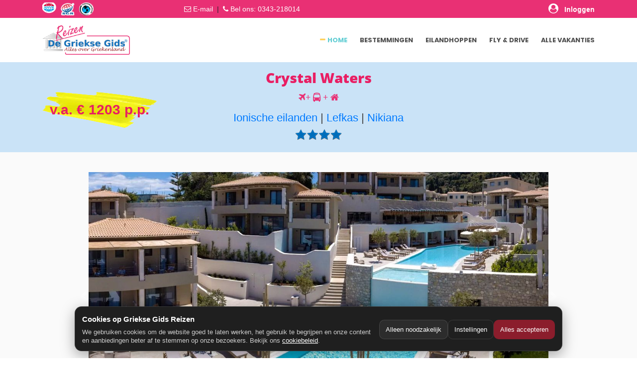

--- FILE ---
content_type: text/html; charset=UTF-8
request_url: https://www.grieksegidsreizen.nl/griekenland/trips/crystal-waters-lefkada/
body_size: 22015
content:
<!DOCTYPE html>
<html lang="nl-NL">
<head>
    <base href="/griekenland/">
    <meta charset="utf-8">
    <title>Crystal Waters Nikiana - Griekse Gids Reizen</title>
    <meta name="author" content="De Griekse Gids - Griekse Gids reizen">
    <meta name="robots" content="index follow">
    <meta name="googlebot" content="index follow">
    <meta property="og:url" content="https://www.grieksegidsreizen.nl/griekenland/trips/crystal-waters-lefkada/">
    <meta property="og:type" content="website">
    <meta property="og:title" content="Crystal Waters - Nikiana (Lefkas)">
    <meta property="og:description" content="Boek nu bij Griekse Gids Reizen uw reis naar Crystal Waters in Nikiana Lefkas.">
    <meta property="og:image" content="https://www.grieksegidsreizen.nl/fotos/reizen/crystal-waters-lefkada/groot/crystal-waters-lefkada-001.jpg">
    <meta name="description" content="Boek nu Crystal Waters in Nikiana bij Griekse Gids Reizen. Vind informatie over alle faciliteten van Crystal Waters. ">
    <meta name="keywords"
          content="Crystal Waters, Griekse Gids, Reizen, Travel, Hotel, Vakanties">
    <meta name="viewport" content="width=device-width, initial-scale=1.0">
    <!-- Google Fonts -->
    <link href="../fonts/googlefonts.css" rel="stylesheet">
    <!-- CSS Files -->
    <!-- get unique_id from database -->
         
    <link rel="stylesheet" href="fonts/font-awesome/css/font-awesome.min.css">
    <link rel="stylesheet" href="css/bootstrap.min.css">
    <link rel="stylesheet" href="css/style.css">
    <link rel="stylesheet" href="css/grieksegids.css">
    <link rel="stylesheet" href="https://cdnjs.cloudflare.com/ajax/libs/fancybox/3.3.5/jquery.fancybox.min.css">
    <link rel="stylesheet" href="css/toggleButton.css">
	<link rel="stylesheet" href="css/responsive.css">

    <script src="js/jquery-3.2.1.min.js"></script>
    <script src='https://www.google.com/recaptcha/api.js'></script>

    <script src="js/sticky-sidebar.js"></script>
    <script src="https://cdnjs.cloudflare.com/ajax/libs/fancybox/3.3.5/jquery.fancybox.min.js"></script>

    <!--  jQuery -->
<script  src="https://code.jquery.com/jquery-1.11.3.min.js"></script>

<!-- Bootstrap Date-Picker Plugin
<script  src="https://cdnjs.cloudflare.com/ajax/libs/bootstrap-datepicker/1.4.1/js/bootstrap-datepicker.min.js"></script>-->
<link id="bs-css" href="https://netdna.bootstrapcdn.com/bootstrap/3.0.3/css/bootstrap.min.css" rel="stylesheet">
<link id="bsdp-css" href="hotelselect/includes/datepicker/css/bootstrap-datepicker3.min.css" rel="stylesheet">
<link href="hotelselect/includes/datepicker/css/prettify.css" rel="stylesheet">
<script src="hotelselect/includes/datepicker/js/bootstrap-datepicker.min.js"></script>
<script src="hotelselect/includes/datepicker/locales/bootstrap-datepicker.nl.min.js"></script>

<!--
<script defer src="https://use.fontawesome.com/releases/v5.3.1/js/all.js" integrity="sha384-kW+oWsYx3YpxvjtZjFXqazFpA7UP/MbiY4jvs+RWZo2+N94PFZ36T6TFkc9O3qoB" crossorigin="anonymous"></script>
<link rel="stylesheet" href="https://use.fontawesome.com/releases/v5.3.1/css/all.css" integrity="sha384-mzrmE5qonljUremFsqc01SB46JvROS7bZs3IO2EmfFsd15uHvIt+Y8vEf7N7fWAU" crossorigin="anonymous">
-->

<link rel="stylesheet" href="https://maxcdn.bootstrapcdn.com/bootstrap/4.0.0/css/bootstrap.min.css" integrity="sha384-Gn5384xqQ1aoWXA+058RXPxPg6fy4IWvTNh0E263XmFcJlSAwiGgFAW/dAiS6JXm" crossorigin="anonymous">

<link rel="stylesheet" type="text/css" href="hotelselect/styles/style.css">
<!-- <script src="hotelselect/includes/datepicker/js/jquery-1.9.1.min.js"></script> -->



<script defer data-domain="grieksegidsreizen.nl" src="https://plausible.io/js/script.file-downloads.hash.outbound-links.pageview-props.revenue.tagged-events.js"></script>
<script>window.plausible = window.plausible || function() { (window.plausible.q = window.plausible.q || []).push(arguments) }</script>

    <script src="https://www.google.com/recaptcha/api.js" async defer></script>
</head>


<body onload=" setPrice()">


<!-- Header  -->
    <div>
        <!-- Include cookie melding + tracking-->
<style>
  :root{
    --gg-bg:#1f1f1f;
    --gg-card:#2a2a2a;
    --gg-text:#ffffff;
    --gg-muted:#cfcfcf;
    --gg-accent:#8b1d2c; /* bordeaux-achtig */
    --gg-border:rgba(255,255,255,.12);
  }
  #gg-cookie-banner{
    position:fixed; left:0; right:0; bottom:0;
    z-index:9999;
    padding:14px;
    font-family: Arial, sans-serif;
  }
  .gg-cookie-card{
    max-width:980px; margin:0 auto;
    background:var(--gg-bg);
    color:var(--gg-text);
    border:1px solid var(--gg-border);
    border-radius:14px;
    padding:14px 14px 12px 14px;
    box-shadow:0 8px 28px rgba(0,0,0,.35);
  }
  .gg-cookie-row{display:flex; gap:12px; flex-wrap:wrap; align-items:center; justify-content:space-between;}
  .gg-cookie-title{font-weight:700; font-size:15px;}
  .gg-cookie-text{color:var(--gg-muted); font-size:13px; line-height:1.35; margin-top:6px;}
  .gg-cookie-actions{display:flex; gap:8px; flex-wrap:wrap;}
  .gg-btn{
    border-radius:10px; padding:9px 12px;
    border:1px solid var(--gg-border);
    background:transparent; color:var(--gg-text);
    cursor:pointer; font-size:13px;
  }
  .gg-btn:hover{filter:brightness(1.08);}
  .gg-btn-primary{background:var(--gg-accent); border-color:transparent;}
  .gg-btn-ghost{background:rgba(255,255,255,.06);}
  .gg-link{color:#fff; text-decoration:underline;}
  .gg-modal-backdrop{
    position:fixed; inset:0; z-index:10000;
    background:rgba(0,0,0,.55);
    display:none; align-items:flex-end; justify-content:center;
    padding:14px;
  }
  .gg-modal{
    width:min(980px, 100%);
    background:var(--gg-card);
    border:1px solid var(--gg-border);
    border-radius:14px;
    color:var(--gg-text);
    padding:14px;
    box-shadow:0 8px 28px rgba(0,0,0,.45);
  }
  .gg-modal h3{margin:0; font-size:16px;}
  .gg-modal p{margin:8px 0 0 0; color:var(--gg-muted); font-size:13px; line-height:1.35;}
  .gg-toggles{margin-top:12px; display:grid; gap:10px;}
  .gg-toggle{
    display:flex; justify-content:space-between; gap:12px; align-items:flex-start;
    border:1px solid var(--gg-border); border-radius:12px; padding:10px;
    background:rgba(255,255,255,.04);
  }
  .gg-toggle strong{display:block; font-size:13px;}
  .gg-toggle span{display:block; color:var(--gg-muted); font-size:12px; margin-top:4px; line-height:1.3;}
  .gg-switch{display:flex; gap:8px; align-items:center;}
  .gg-switch input{transform:scale(1.1);}
  .gg-footer{margin-top:12px; display:flex; justify-content:flex-end; gap:8px; flex-wrap:wrap;}
</style>

<!-- Banner -->
<div id="gg-cookie-banner" style="display:none;">
  <div class="gg-cookie-card">
    <div class="gg-cookie-row">
      <div style="min-width:260px; flex:1;">
        <div class="gg-cookie-title">Cookies op Griekse Gids Reizen</div>
        <div class="gg-cookie-text">
          We gebruiken cookies om de website goed te laten werken, het gebruik te begrijpen en onze content en aanbiedingen beter af te stemmen op onze bezoekers.
          Bekijk ons <a class="gg-link" href="https://www.grieksegidsreizen.nl/griekenland/vakanties/cookiebeleid/">cookiebeleid</a>.
        </div>
      </div>

      <div class="gg-cookie-actions">
        <button class="gg-btn gg-btn-ghost" id="gg-cookie-decline">Alleen noodzakelijk</button>
        <button class="gg-btn" id="gg-cookie-settings">Instellingen</button>
        <button class="gg-btn gg-btn-primary" id="gg-cookie-accept">Alles accepteren</button>
      </div>
    </div>
  </div>
</div>

<!-- Instellingen modal -->
<div class="gg-modal-backdrop" id="gg-cookie-modal">
  <div class="gg-modal">
    <div style="display:flex; justify-content:space-between; gap:12px; align-items:center;">
      <h3>Cookie-instellingen</h3>
      <button class="gg-btn gg-btn-ghost" id="gg-cookie-close">Sluiten</button>
    </div>
    <p>Kies welke cookies je wilt toestaan. Noodzakelijke cookies zijn altijd actief.</p>

    <div class="gg-toggles">
      <div class="gg-toggle">
        <div>
          <strong>Noodzakelijk</strong>
          <span>Deze cookies zijn nodig om de website correct te laten werken.</span>
        </div>
        <div class="gg-switch">
          <input type="checkbox" checked disabled />
        </div>
      </div>

      <div class="gg-toggle">
        <div>
          <strong>Statistieken</strong>
          <span>Helpt ons begrijpen hoe de site wordt gebruikt (geanonimiseerd waar mogelijk).</span>
        </div>
        <div class="gg-switch">
          <input type="checkbox" id="gg-consent-analytics" />
        </div>
      </div>

      <div class="gg-toggle">
        <div>
          <strong>Marketing</strong>
          <span>Voor relevante advertenties en metingen via Meta (Facebook/Instagram Pixel).</span>
        </div>
        <div class="gg-switch">
          <input type="checkbox" id="gg-consent-marketing" />
        </div>
      </div>
    </div>

    <div class="gg-footer">
      <button class="gg-btn gg-btn-ghost" id="gg-cookie-save-necessary">Alleen noodzakelijk</button>
      <button class="gg-btn gg-btn-primary" id="gg-cookie-save">Opslaan</button>
    </div>
  </div>
</div>

<script>
/** ========= Cookie helpers ========= */
function ggSetCookie(name, value, days) {
  var d = new Date();
  d.setTime(d.getTime() + (days*24*60*60*1000));
  document.cookie = name + "=" + encodeURIComponent(value) + "; expires=" + d.toUTCString() + "; path=/; SameSite=Lax";
}
function ggGetCookie(name) {
  var v = document.cookie.match('(^|;)\\s*' + name + '\\s*=\\s*([^;]+)');
  return v ? decodeURIComponent(v.pop()) : null;
}
function ggDeleteCookie(name) {
  document.cookie = name + "=; expires=Thu, 01 Jan 1970 00:00:00 UTC; path=/; SameSite=Lax";
}

/** ========= Consent state =========
 * We store JSON: { necessary:true, analytics:false, marketing:false }
 */
var GG_CONSENT_COOKIE = "gg_cookie_consent_v1";
var GG_CONSENT_DAYS = 180;

function ggDefaultConsent() {
  return { necessary:true, analytics:false, marketing:false };
}
function ggReadConsent() {
  try {
    var raw = ggGetCookie(GG_CONSENT_COOKIE);
    if (!raw) return null;
    var obj = JSON.parse(raw);
    if (!obj || typeof obj !== "object") return null;
    // ensure keys exist
    obj.necessary = true;
    obj.analytics = !!obj.analytics;
    obj.marketing = !!obj.marketing;
    return obj;
  } catch(e) {
    return null;
  }
}
function ggWriteConsent(consentObj) {
  ggSetCookie(GG_CONSENT_COOKIE, JSON.stringify(consentObj), GG_CONSENT_DAYS);
}

/** ========= Meta Pixel load (ONLY after marketing consent) ========= */
function ggLoadFacebookPixel() {
  if (window.fbq) return;

  !function(f,b,e,v,n,t,s)
  {if(f.fbq)return;n=f.fbq=function(){n.callMethod?
  n.callMethod.apply(n,arguments):n.queue.push(arguments)};
  if(!f._fbq)f._fbq=n;n.push=n;n.loaded=!0;n.version='2.0';
  n.queue=[];t=b.createElement(e);t.async=!0;
  t.src=v;s=b.getElementsByTagName(e)[0];
  s.parentNode.insertBefore(t,s)}(window, document,'script',
  'https://connect.facebook.net/en_US/fbevents.js');

  fbq('init', '1242081941110211');
  fbq('track', 'PageView');
}

/** ========= UI ========= */
var banner = document.getElementById("gg-cookie-banner");
var modal = document.getElementById("gg-cookie-modal");
var analyticsToggle = document.getElementById("gg-consent-analytics");
var marketingToggle = document.getElementById("gg-consent-marketing");

function ggOpenModal() {
  // sync toggles with current consent or defaults
  var c = ggReadConsent() || ggDefaultConsent();
  analyticsToggle.checked = !!c.analytics;
  marketingToggle.checked = !!c.marketing;
  modal.style.display = "flex";
}
function ggCloseModal() {
  modal.style.display = "none";
}
function ggHideBanner() {
  banner.style.display = "none";
}
function ggShowBanner() {
  banner.style.display = "block";
}

function ggApplyConsent(consentObj) {
  ggWriteConsent(consentObj);
  ggHideBanner();
  ggCloseModal();

  if (consentObj.marketing) {
    ggLoadFacebookPixel();
  }
}

// Buttons
document.getElementById("gg-cookie-accept").addEventListener("click", function(){
  ggApplyConsent({ necessary:true, analytics:true, marketing:true });
});
document.getElementById("gg-cookie-decline").addEventListener("click", function(){
  ggApplyConsent({ necessary:true, analytics:false, marketing:false });
});
document.getElementById("gg-cookie-settings").addEventListener("click", ggOpenModal);
document.getElementById("gg-cookie-close").addEventListener("click", ggCloseModal);

document.getElementById("gg-cookie-save").addEventListener("click", function(){
  ggApplyConsent({ necessary:true, analytics:analyticsToggle.checked, marketing:marketingToggle.checked });
});
document.getElementById("gg-cookie-save-necessary").addEventListener("click", function(){
  ggApplyConsent({ necessary:true, analytics:false, marketing:false });
});

// Init
(function(){
  var consent = ggReadConsent();
  if (!consent) {
    ggShowBanner();
  } else {
    // if already consented, apply marketing scripts
    if (consent.marketing) ggLoadFacebookPixel();
  }
})();

/** ========= Optional: expose a function to reopen settings later =========
 * You can add a footer link: <a href="#" onclick="ggCookieSettings();return false;">Cookie-instellingen</a>
 */
window.ggCookieSettings = function(){
  ggOpenModal();
};
</script>
<!-- TrustBox script -->
<script type="text/javascript" src="//widget.trustpilot.com/bootstrap/v5/tp.widget.bootstrap.min.js" async></script>
<!-- End TrustBox script -->

<!-- Include Font Awesome in the <head> section --><head>
    <link rel="stylesheet" href="https://cdnjs.cloudflare.com/ajax/libs/font-awesome/4.7.0/css/font-awesome.min.css">
</head>

<!-- ======= Header  ======= -->

<header class="bg-white box-shadow" style="position: static; top: 0; width: 100%; z-index: 100;">
    <div class="background-main-color">
		
<!-- Header bovenkant -->
<div class="container py-2">
    <div class="row align-items-center text-center text-md-left">
        <!-- Logos Section -->
        <div class="col-6 col-md-3">
            <a href="https://www.anvr.nl/anvrleden/detail.aspx?nummer=5524" target="_blank">
                <img class="mr-2" src="../logos/anvr-new.png" alt="ANVR logo" style="height: 26px;">
            </a>
            <a href="https://www.sgr.nl/wp/aangesloten-reisorganisaties/griekse-gids-reizen/" target="_blank">
                <img class="mr-2" src="../logos/sgr-logo-new.png" alt="SGR logo" style="height: 26px;">
            </a>
            <a href="https://www.calamiteitenfonds.nl/wp/aangesloten-reisorganisaties/griekse-gids-reizen/" target="_blank">
                <img src="../logos/calamiteiten-achtergrond-wit.png" alt="Calamiteitenfonds logo" style="height: 26px;">
            </a>
        </div>

        <!-- Contact Info Section -->
        <div class="col-6 col-md-3 text-center text-md-left">
            <i style="color: white;" class="fa fa-envelope-o" aria-hidden="true"></i>
            <a class="text-white" href="mailto:boekingen@grieksegidsreizen.nl" style="font-size: 14px; color: white !important;">E-mail</a>
            &nbsp;|&nbsp;
            <i class="fa fa-phone" style="color: white;" aria-hidden="true"></i>
            <a class="text-white" href="tel:0343-218014" style="font-size: 14px; color: white !important;">Bel ons: 0343-218014</a>
        </div>

        <!-- Trustpilot Section -->
        <div class="col-6 col-md-3">
            <div class="trustpilot-widget" data-locale="nl-NL" data-template-id="5419b6a8b0d04a076446a9ad" 
                 data-businessunit-id="63eb8251af5de2f3bfa75886" data-style-height="24px" 
                 data-style-width="100%" data-theme="dark" data-min-review-count="10" 
                 data-style-alignment="center">
                <a href="https://nl.trustpilot.com/review/grieksegidsreizen.nl" target="_blank" rel="noopener">Trustpilot</a>
            </div>
        </div>

        <!-- Login Section -->
<div class="col-6 col-md-3 text-center text-md-right">
    <a href="https://grieksegids.mijnreisoverzicht.nl/mro" target="_blank" class="d-inline-flex align-items-center" style="color: white !important; text-decoration: none;">
        <span style="font-size: 14px; display: inline-block; margin-left: 5px; color: white !important; transition: transform 0.2s ease-in-out;" 
              onmouseover="this.style.transform='scale(1.1)'" onmouseout="this.style.transform='scale(1)'">
            <b><i class="fa fa-user-circle" style="font-size: 20px; color: white !important;"> </i> &nbsp; Inloggen</b>
        </span>
    </a>
</div>

    </div>
</div>
		
		<!-- header -->
		
    </div>

    <!-- Main Navigation -->
    <div class="header-output">
        <div class="container">
            <div class="row align-items-center">
                <!-- Logo Section -->
                <div class="col-lg-3 col-sm-6">
                    <a id="logo" href="/" class="d-inline-block pt-1 pb-1">
                        <img src="/griekenland/images/logo.png" alt="Griekse Gids Reizen" style="max-height: 60px;">
                    </a>
                    <a class="mobile-toggle" href="#"><i class="fa fa-navicon"></i></a>
                </div>

                <!-- Navigation Menu -->
                <div class="col-lg-9 col-sm-6">
                    <ul id="menu-main" class="nav nav-menu float-right dropdown-dark">
                        <li class="nav-item active"><a class="nav-link" href="/">Home</a></li>
                        <li class="nav-item"><a class="nav-link" href="/griekenland/bestemmingen.php">Bestemmingen</a></li>
                        <li class="nav-item"><a class="nav-link" href="/griekenland/eilandhoppen.php">Eilandhoppen</a></li>
                        <li class="nav-item"><a class="nav-link" href="/griekenland/fly-drive.php">Fly & Drive</a></li>
                        <li class="nav-item"><a class="nav-link" href="/griekenland/vakanties.php">Alle vakanties</a></li>
                    </ul>
                </div>
            </div>
        </div>
    </div>
	
	<!-- Dit script zorgt ervoor dat je niet doorverwijst bij het klikken op de menu knop op mobile devices -->
	<script>
  document.addEventListener("DOMContentLoaded", function () {
    const toggle = document.querySelector(".mobile-toggle");
    const menu = document.getElementById("menu-main");

    if (toggle && menu) {
      toggle.addEventListener("click", function (e) {
        e.preventDefault(); // voorkom href="#" gedrag
        menu.classList.toggle("open"); // voeg/verwijder class "open"
      });
    }
  });
</script>
	
	
</header>
<!-- ======= End Header ======= -->
    </div>
<!-- Header  -->

    <!-- Page title -->
    <section class="padding-tb-10px text-grey-4 background-light-blue">
        <div class="container">
            <div id="mirror"></div>
            <h1 class="text-center font-2 padding-tb-5px text-red text-h1-normal font-weight-bold">
                Crystal Waters            </h1>
            <p style="text-align:center; font-size:18px;">
                                    <span class='fa fa-plane text-main-color text-extra-large'><b>+</b></span>
                
                                                    <span class='fa fa-bus text-main-color text-extra-large'> <b>+</b></span>
                                                <span class='fa fa-home text-main-color text-extra-large'></span>
            </p>
            <p style="text-align:center; font-size:22px;">
                <a href="/griekenland/vakantie/ionische-eilanden">
                    Ionische eilanden</a> |
                <a href="/griekenland/vakantie/lefkas">
                    Lefkas</a> |
                 <a href="/griekenland/vakantie/nikiana">
                    Nikiana                </a><br>
                                <img src="/fotos/sterren/4ster.png" alt="Crystal Waters"> <br>
            </p>
            <div class="clearfix"></div>
        </div>
    </section>
    <!-- // Page title -->

    <!-- page output -->
    <div class="padding-tb-40px background-light-grey">
        <div class="container">
            <div class="row">

                <div class="col-lg-12 text-center">
                    <div id="carouselExampleControls" class="carousel slide" data-ride="carousel">
                        <div class="carousel-inner">
                                                                                        <div class="carousel-item active">
                                    <img class="d-block w-100 rounded carmaxheight img-fluid"
                                         src="/fotos/reizen/crystal-waters-lefkada/groot/crystal-waters-lefkada-001.jpg"
                                         alt="Crystal Waters Lefkada">
                                </div>
                                                                <div class="carousel-item ">
                                    <img class="d-block w-100 rounded carmaxheight img-fluid"
                                         src="/fotos/reizen/crystal-waters-lefkada/groot/crystal-waters-lefkada-002.jpg"
                                         alt="Crystal Waters Lefkada">
                                </div>
                                                                <div class="carousel-item ">
                                    <img class="d-block w-100 rounded carmaxheight img-fluid"
                                         src="/fotos/reizen/crystal-waters-lefkada/groot/crystal-waters-lefkada-003.jpg"
                                         alt="Crystal Waters Lefkada">
                                </div>
                                                                <div class="carousel-item ">
                                    <img class="d-block w-100 rounded carmaxheight img-fluid"
                                         src="/fotos/reizen/crystal-waters-lefkada/groot/crystal-waters-lefkada-004.jpg"
                                         alt="Crystal Waters Lefkada">
                                </div>
                                                                <div class="carousel-item ">
                                    <img class="d-block w-100 rounded carmaxheight img-fluid"
                                         src="/fotos/reizen/crystal-waters-lefkada/groot/crystal-waters-lefkada-005.jpg"
                                         alt="Crystal Waters Lefkada">
                                </div>
                                                                <div class="carousel-item ">
                                    <img class="d-block w-100 rounded carmaxheight img-fluid"
                                         src="/fotos/reizen/crystal-waters-lefkada/groot/crystal-waters-lefkada-006.jpg"
                                         alt="Crystal Waters Lefkada">
                                </div>
                                                                <div class="carousel-item ">
                                    <img class="d-block w-100 rounded carmaxheight img-fluid"
                                         src="/fotos/reizen/crystal-waters-lefkada/groot/crystal-waters-lefkada-007.jpg"
                                         alt="Crystal Waters Lefkada">
                                </div>
                                                                <div class="carousel-item ">
                                    <img class="d-block w-100 rounded carmaxheight img-fluid"
                                         src="/fotos/reizen/crystal-waters-lefkada/groot/crystal-waters-lefkada-008.jpg"
                                         alt="Crystal Waters Lefkada">
                                </div>
                                                                <div class="carousel-item ">
                                    <img class="d-block w-100 rounded carmaxheight img-fluid"
                                         src="/fotos/reizen/crystal-waters-lefkada/groot/crystal-waters-lefkada-009.jpg"
                                         alt="Crystal Waters Lefkada">
                                </div>
                                                                <div class="carousel-item ">
                                    <img class="d-block w-100 rounded carmaxheight img-fluid"
                                         src="/fotos/reizen/crystal-waters-lefkada/groot/crystal-waters-lefkada-010.jpg"
                                         alt="Crystal Waters Lefkada">
                                </div>
                                                                <div class="carousel-item ">
                                    <img class="d-block w-100 rounded carmaxheight img-fluid"
                                         src="/fotos/reizen/crystal-waters-lefkada/groot/crystal-waters-lefkada-011.jpg"
                                         alt="Crystal Waters Lefkada">
                                </div>
                                                                <div class="carousel-item ">
                                    <img class="d-block w-100 rounded carmaxheight img-fluid"
                                         src="/fotos/reizen/crystal-waters-lefkada/groot/crystal-waters-lefkada-012.jpg"
                                         alt="Crystal Waters Lefkada">
                                </div>
                                                        </div>
                        <a class="carousel-control-prev" href="#carouselExampleControls" role="button" data-slide="prev">
                            <span class="carousel-control-prev-icon" aria-hidden="true"></span>
                            <span class="sr-only">Previous</span>
                        </a>
                        <a class="carousel-control-next" href="#carouselExampleControls" role="button" data-slide="next">
                            <span class="carousel-control-next-icon" aria-hidden="true"></span>
                            <span class="sr-only">Next</span>
                        </a>
                    </div>
                    <!-- // slider -->
                </div>
            </div>
            <div class="row">
                <div class="col-lg-8 sticky-content">
                    <div class="background-white border border-grey-1 padding-20px margin-tb-10px">
                        <h3 class="text-uppercase text-large font-weight-700 border-bottom-1 border-second-color padding-bottom-0px">
                            Crystal Waters -
                            Lefkas -
                            Nikiana                        </h3>
                        <p>Bij Crystal Waters op Lefkas ontmoeten de helderblauwe lucht en het smaragdgroen van het Ionische landschap elkaar. Ontdek hier authentieke Griekse gastvrijheid. Het hotel biedt 60 luxe kamers&nbsp;met een prachtig uitzicht op het mooie landschap.</p>

<p>Deze reis wordt volledig verzorgd door Griekse Gids Reizen en is inclusief vliegtickets, taxi-transfers en verblijf inclusief ontbijt. Griekse Gids Reizen is aangesloten bij de ANVR, SGR en het Calamiteitenfonds. Wij zijn voor onze klanten die in Griekenland zijn 24 uur per dag bereikbaar (Tel 0031-343-218014) en laten niets over aan het toeval.&nbsp;Zo kun je zorgeloos op vakantie.</p>
                        <div style="text-align:center;">
							
                            <a href="/griekenland/trip2.php?code=crystal-waters-lefkada#anchorTrip"
                               class="btn btn-info mt-1 p-3" role="button">Prijzen zien & boeken
                            </a>
							
							<!--Smooth scroll effect -->
							<script>
								document.addEventListener("DOMContentLoaded", function() {
    							document.querySelector(".btn-info").addEventListener("click", function(event) {
        						event.preventDefault(); // Voorkomt het standaard springen

        						var target = document.querySelector("#anchorTrip");
        						if (target) {
            					target.scrollIntoView({ behavior: "smooth", block: "start" });
            					history.pushState(null, null, this.getAttribute("href")); // URL bijwerken zonder te springen
        									}
    									});
									});
							</script>

                            
                        </div>
                    </div>
                    <div class="background-white border border-grey-1 padding-20px margin-tb-10px">
                        <h3 class="text-uppercase text-medium font-weight-700 border-bottom-1 border-second-color  padding-bottom-8px">
                            ALBUM Crystal Waters                        </h3>
                        <div class="padding-top-10px text-center">
                            <p>
                                                                    <a data-fancybox="gallery"
                                       href="/fotos/reizen/crystal-waters-lefkada/groot/crystal-waters-lefkada-001.jpg">
                                        <img src="/fotos/reizen/crystal-waters-lefkada/klein/crystal-waters-lefkada-001.jpg"
                                             alt="Crystal Waters" height="90" class="padding-bottom-3px">
                                    </a>
                                                                        <a data-fancybox="gallery"
                                       href="/fotos/reizen/crystal-waters-lefkada/groot/crystal-waters-lefkada-002.jpg">
                                        <img src="/fotos/reizen/crystal-waters-lefkada/klein/crystal-waters-lefkada-002.jpg"
                                             alt="Crystal Waters" height="90" class="padding-bottom-3px">
                                    </a>
                                                                        <a data-fancybox="gallery"
                                       href="/fotos/reizen/crystal-waters-lefkada/groot/crystal-waters-lefkada-003.jpg">
                                        <img src="/fotos/reizen/crystal-waters-lefkada/klein/crystal-waters-lefkada-003.jpg"
                                             alt="Crystal Waters" height="90" class="padding-bottom-3px">
                                    </a>
                                                                        <a data-fancybox="gallery"
                                       href="/fotos/reizen/crystal-waters-lefkada/groot/crystal-waters-lefkada-004.jpg">
                                        <img src="/fotos/reizen/crystal-waters-lefkada/klein/crystal-waters-lefkada-004.jpg"
                                             alt="Crystal Waters" height="90" class="padding-bottom-3px">
                                    </a>
                                                                        <a data-fancybox="gallery"
                                       href="/fotos/reizen/crystal-waters-lefkada/groot/crystal-waters-lefkada-005.jpg">
                                        <img src="/fotos/reizen/crystal-waters-lefkada/klein/crystal-waters-lefkada-005.jpg"
                                             alt="Crystal Waters" height="90" class="padding-bottom-3px">
                                    </a>
                                                                        <a data-fancybox="gallery"
                                       href="/fotos/reizen/crystal-waters-lefkada/groot/crystal-waters-lefkada-006.jpg">
                                        <img src="/fotos/reizen/crystal-waters-lefkada/klein/crystal-waters-lefkada-006.jpg"
                                             alt="Crystal Waters" height="90" class="padding-bottom-3px">
                                    </a>
                                                                        <a data-fancybox="gallery"
                                       href="/fotos/reizen/crystal-waters-lefkada/groot/crystal-waters-lefkada-007.jpg">
                                        <img src="/fotos/reizen/crystal-waters-lefkada/klein/crystal-waters-lefkada-007.jpg"
                                             alt="Crystal Waters" height="90" class="padding-bottom-3px">
                                    </a>
                                                                        <a data-fancybox="gallery"
                                       href="/fotos/reizen/crystal-waters-lefkada/groot/crystal-waters-lefkada-008.jpg">
                                        <img src="/fotos/reizen/crystal-waters-lefkada/klein/crystal-waters-lefkada-008.jpg"
                                             alt="Crystal Waters" height="90" class="padding-bottom-3px">
                                    </a>
                                                                        <a data-fancybox="gallery"
                                       href="/fotos/reizen/crystal-waters-lefkada/groot/crystal-waters-lefkada-009.jpg">
                                        <img src="/fotos/reizen/crystal-waters-lefkada/klein/crystal-waters-lefkada-009.jpg"
                                             alt="Crystal Waters" height="90" class="padding-bottom-3px">
                                    </a>
                                                                        <a data-fancybox="gallery"
                                       href="/fotos/reizen/crystal-waters-lefkada/groot/crystal-waters-lefkada-010.jpg">
                                        <img src="/fotos/reizen/crystal-waters-lefkada/klein/crystal-waters-lefkada-010.jpg"
                                             alt="Crystal Waters" height="90" class="padding-bottom-3px">
                                    </a>
                                                                        <a data-fancybox="gallery"
                                       href="/fotos/reizen/crystal-waters-lefkada/groot/crystal-waters-lefkada-011.jpg">
                                        <img src="/fotos/reizen/crystal-waters-lefkada/klein/crystal-waters-lefkada-011.jpg"
                                             alt="Crystal Waters" height="90" class="padding-bottom-3px">
                                    </a>
                                                                        <a data-fancybox="gallery"
                                       href="/fotos/reizen/crystal-waters-lefkada/groot/crystal-waters-lefkada-012.jpg">
                                        <img src="/fotos/reizen/crystal-waters-lefkada/klein/crystal-waters-lefkada-012.jpg"
                                             alt="Crystal Waters" height="90" class="padding-bottom-3px">
                                    </a>
                                                                </p>

                        </div>
                    </div>
                    <!-- // Gallery -->
                    <!-- // START TABS -->
<div class="background-white border border-grey-1 padding-20px margin-tb-10px">
                              
<ul class="nav nav-tabs">
  <li class="active"><a href="#home" data-toggle="tab"><B class="text-uppercase text-medium font-weight-700 border-bottom-1 border-second-color">OVERZICHT</B></a></li>

    <li><a href="#profile" data-toggle="tab"><B class="text-uppercase text-medium font-weight-700 border-bottom-1 border-second-color">PRAKTISCHE INFO</B></a></li>
          
    <li><a href="#pluspunten" data-toggle="tab"><B class="text-uppercase text-medium font-weight-700 border-bottom-1 border-second-color">PLUSPUNTEN</B></a></li>
                                
    
   <li><a href="#kaart" data-toggle="tab"><B class="text-uppercase text-medium font-weight-700 border-bottom-1 border-second-color">KAART / PLATTEGROND</B></a></li> 
      
    
                              
    
    
    
</ul>

<div class="tab-content">
  <div class="tab-pane active" id="home"><br/><p>Dit&nbsp;luxueuze complex heeft in&nbsp;2018 haar deuren geopend met als doel gasten een heerlijk&nbsp;verblijf te geven&nbsp;in het&nbsp;traditionele dorp Nikiana. Geniet van heldere&nbsp;licht van Griekenland, duik in het kristalblauwe water van de Ionische Zee en geniet van de groene bergen van Lefkas.</p>

<p>Crystal Waters biedt 60 luxe suites, elk met zijn unieke originele inrichting.</p>

<p>Crystal Waters heeft&nbsp;een buitenzwembad met een zonneterras en ligstoelen. Het hotel beschikt over een&nbsp;restaurant, een bar en een 24-uursreceptie.</p>

<p>De elegante suites zijn ingericht met moderne meubels en felle kleuren en bieden uitzicht op het zwembad, de tuin of de Ionische Zee. Elke kamer heeft een zithoek en een moderne badkamer met een inloopdouche, een haardroger en gratis toiletartikelen. Het is voorzien van een waterkoker, een flatscreen-tv en airconditioning. In de hele accommodatie is gratis WiFi beschikbaar.</p>

<p>Begin de dag met een traditioneel Grieks ontbijt, geniet van je lunch bij het zwembad, neem een cocktail aan&nbsp;de zwembadbar en sluit de dag af met een uitzonderlijke gastronomische ervaring van de Griekse keuken in het &agrave;-la-carterestaurant, een van de meest verfijnde restaurants van Lefkada.</p>

<p><strong>Suites</strong></p>

<ul>
	<li>Superior tweepersoonskamer met uitzicht op het zwembad</li>
	<li>Executive suite met uitzicht op het zwembad</li>
	<li>Zen suite met gedeeltelijk zeezicht</li>
	<li>Suite met uitzicht op de tuin</li>
	<li>Suite met uitzicht op het zwembad</li>
	<li>Penthousesuite met zeezicht</li>
	<li>Deluxe suite met priv&eacute;-zwembad en uitzicht op de tuin</li>
	<li>Premium suite met zeezicht</li>
	<li>Presidenti&euml;le suite met priv&eacute;-zwembad en gedeeltelijk zeezicht</li>
	<li>Rozoli tweepersoons gedeeltelijk zeezicht</li>
	<li>Elegante tweepersoonskamer met priv&eacute;-zwembad</li>
	<li>Emerald suite met priv&eacute;-zwembad, gedeeltelijk zeezicht</li>
	<li>Tweepersoonskamer</li>
	<li>Rozoli tweepersoons met zeezicht</li>
	<li>Elegante tweepersoonskamer met priv&eacute;-zwembad&nbsp;en zeezicht</li>
	<li>Armonia suite uitzicht op zee</li>
</ul>

<p><strong>Faciliteiten en diensten</strong></p>

<ul>
	<li>24-uurs receptie&nbsp;</li>
	<li>Luchthaven / haventransferservice</li>
	<li>Kinderstoelen in het restaurant</li>
	<li>Babysitting (op aanvraag)</li>
	<li>Bar</li>
	<li>Schoonheidsbehandeling (op aanvraag)</li>
	<li>Boottochten</li>
	<li>Conci&euml;rge</li>
	<li>Dokter (op aanvraag)</li>
	<li>Was- en strijkservice</li>
	<li>Massage</li>
	<li>Parkeergelegenheid</li>
	<li>Huisdieren zijn niet toegestaan</li>
	<li>Poolbar</li>
	<li>Zwembad met ligbedden en parasols</li>
	<li>Badhanddoeken</li>
	<li>Restaurant</li>
	<li>Roomservice</li>
	<li>Kluis</li>
	<li>Satelliet-tv</li>
	<li>Roken is verboden in de kamers</li>
	<li>Watersport</li>
	<li>WiFi</li>
</ul>

<p><strong>Incheckbeleid</strong></p>

<ul>
	<li>Check-in tijd: 15:00 uur</li>
	<li>Check-out tijd: 11:00 uur</li>
</ul>

<p><strong>Open van&nbsp;12 mei tot 4 oktober.</strong></p>
</div>
  <div class="tab-pane" id="profile"><br/><ul>
	<li>Wil je meer informatie? Bel 0343-218014 of mail naar info@grieksegidsreizen.nl</li>
</ul>
</div>
<div class="tab-pane" id="pluspunten"><br/><ul>
	<li>Luxueuze suites</li>
	<li>Suites bieden uitzicht op het zwembad, de tuin of de Ionische Zee</li>
	<li>Zwembad en een bar</li>
	<li>Authentieke Griekse gastvrijheid.</li>
	<li>&agrave;-la-carte restaurant</li>
</ul>
</div>  
<div class="tab-pane" id="kaart"><br/><img src="https://www.grieksegids.nl/kaart/plaatsen/nikiana-lefkas.png" alt="Kaart Crystal Waters">
  <div class="text-center"> Kaart / Plattegrond Crystal Waters</div>
</div> 
 <div class="tab-pane" id="locatie"><br/>
         <div>
      <gmp-map center="" zoom="15" map-id="Crystal Waters" style="height: 460px; width:100%;" rendering-type="vector">
      
        <!-- Marker for Hotel -->
        <gmp-advanced-marker position="" title="Crystal Waters" aria-label="Crystal Waters" style="touch-action: none; position: absolute; left: 0px; pointer-events: none; transform: translate(-50%, -100%) translate(0px, 0px); will-change: transform;" role="img" class="yNHHyP-marker-view" slot="VyEnES-internal-visible-gmp-advanced-markers"></gmp-advanced-marker>
      
      </gmp-map>
    </div>
<script src="https://maps.googleapis.com/maps/api/js?key=AIzaSyBpDCFBcKiB32r12Oim0SpXA9HUGIWZHUw&amp;libraries=maps,marker&amp;v=beta" defer=""></script>
     
     
  <div class="text-center">Crystal Waters</div>
</div>    
 </div></div>

                            <div id="anchorTrip" ></div>
                            <!-- env: -->



 


  <!-- Price Graph -->
  <div class="background-white border border-grey-1 padding-10px margin-tb-10px">
    <h2 class="text-uppercase text-large font-weight-500 border-bottom-1 border-second-color padding-bottom-8px">LET OP: De prijs geldt per persoon bij een boeking van 2 personen.</h2> <h3 class="text-uppercase text-small font-weight-500 border-bottom-1 border-second-color padding-bottom-8px">Exclusief administratiekosten, bijdrage calamiteitenfonds en SGR-bijdrage.<br> Exclusief milieubelasting, dient op locatie bij de accommodatie betaald te worden.<br> <br>Scroll naar beneden om data zelf aan te passen.</h3>
   <script>
    function submitSelection(date,days){
        var startDate = new Date();
       
        var newStartDate = (date.split("-").reverse().join("-"));
        var endDate = new Date(date);
        endDate.setDate(endDate.getDate() + days);
        var dd = endDate.getDate();
        var mm = endDate.getMonth() + 1;
        var y = endDate.getFullYear();
        if (dd<10){dd='0'+dd;}
        if (mm<10){mm='0'+mm;}
        var newEndDate = dd + '-' + mm + '-' + y;

        
        $('#datepicker').data({date: newStartDate}).datepicker('update').children("#start").val(newStartDate);
        $('#datepicker').data({date: newEndDate}).datepicker('update').children("#end").val(newEndDate);
       
        mouseOverEnd(newEndDate); // set endDate 
        mouseOverEnd(); // activate endDate
        //calcNights();
        document.getElementById("end").click();

        document.getElementById("refresh_button").disabled = false;
        document.getElementById("refresh_button").click();
        

       
    }

  
</script>  </div>



  <!-- End Price Graph -->
                    <div id="offerte" class="background-white border border-grey-1 padding-20px margin-tb-10px">
                        <script>
  function goToAnchor() {
      window.location.hash='';
  }
</script>  

<div id="anchor" class="calc"></div>


  <div id="ddm_calculatie" class="" >
    <form action="/griekenland/trip2.php#anchor" method="GET" name="refresh_trip" id="refresh_trip" class="ddm" onsubmit="calcNights()">   
    <input name="code" type="hidden" value=crystal-waters-lefkada>
    <input name="anchor" type="hidden" value="anchor">
    <div class="row">
   
      <script>
        $(document).ready(function(){
          var date_input=$('input[name="DepDate"]'); //our date input has the name "DepDate"
          var container=$('.bootstrap-iso form').length>0 ? $('.bootstrap-iso form').parent() : "body";
          var options={
            format: 'dd-mm-yyyy',
            container: container,
            todayHighlight: true,
            autoclose: true
          };
          date_input.datepicker(options);
        })
      </script>
            <div class="col-md-6">
        <h3 class="text-red text-uppercase text-medium font-weight-700 border-bottom-1 border-second-color padding-bottom-8px text-center">Klik en wijzig heenvlucht - terugvlucht</h3>
        <div class="form-group">
          <div id="sandbox-container">
            <div class="input-daterange input-group" id="datepicker">
                            <input type="text" class="input-sm form-control start_class" id="start" name="DepDate" value=08-06-2026>
              <span class="input-group-addon">van-tot</span>
              <input type="text" class="input-sm form-control end_class" id="end" name="end" value=15-06-2026>
            </div>
          </div>
        </div>
      </div>

      <input type="hidden" name="Duration" id="duration" class="form-control" value=7> 
      <script> 
        var nowTemp = new Date();
        $('#sandbox-container .input-daterange').datepicker({
              language: "nl",
              autoclose: false,
              startDate : '04-04-2026',
              endDate   : '25-10-2026',
              dateFormat: 'yy-mm-dd' ,
              defaultViewDate: { year: 1977, month: 04, day: 25 }
          });
          //datum=$('#sandbox-container .input-daterange').datepicker(getStartDate);
        
          function mouseOverStart() {
            $('.input-sm').datepicker('setDatesDisabled', ['21-01-2026','22-01-2026','23-01-2026','24-01-2026','25-01-2026','26-01-2026','27-01-2026','28-01-2026','29-01-2026','30-01-2026','31-01-2026','01-02-2026','02-02-2026','03-02-2026','04-02-2026','05-02-2026','06-02-2026','07-02-2026','08-02-2026','09-02-2026','10-02-2026','11-02-2026','12-02-2026','13-02-2026','14-02-2026','15-02-2026','16-02-2026','17-02-2026','18-02-2026','19-02-2026','20-02-2026','21-02-2026','22-02-2026','23-02-2026','24-02-2026','25-02-2026','26-02-2026','27-02-2026','28-02-2026','01-03-2026','02-03-2026','03-03-2026','04-03-2026','05-03-2026','06-03-2026','07-03-2026','08-03-2026','09-03-2026','10-03-2026','11-03-2026','12-03-2026','13-03-2026','14-03-2026','15-03-2026','16-03-2026','17-03-2026','18-03-2026','19-03-2026','20-03-2026','21-03-2026','22-03-2026','23-03-2026','24-03-2026','25-03-2026','26-03-2026','27-03-2026','28-03-2026','29-03-2026','30-03-2026','31-03-2026','01-04-2026','02-04-2026','03-04-2026','05-04-2026','07-04-2026','08-04-2026','09-04-2026','10-04-2026','12-04-2026','14-04-2026','15-04-2026','16-04-2026','19-04-2026','22-04-2026','26-04-2026','29-04-2026','03-05-2026','06-05-2026','13-05-2026','20-05-2026','27-05-2026','03-06-2026','10-06-2026','17-06-2026','24-06-2026','01-07-2026','28-09-2026','30-09-2026','01-10-2026','05-10-2026','07-10-2026','08-10-2026','12-10-2026','14-10-2026','15-10-2026','19-10-2026','21-10-2026','22-10-2026','26-10-2026']);
            document.getElementById("refresh_button").disabled = false;
            document.getElementById("calculate_button").disabled = true;
          }
          function mouseOverEnd(newEndDate) {
            console.log('mouseover click');
              $('.input-sm').datepicker('setDatesDisabled',['21-01-2026','22-01-2026','23-01-2026','24-01-2026','25-01-2026','26-01-2026','27-01-2026','28-01-2026','29-01-2026','30-01-2026','31-01-2026','01-02-2026','02-02-2026','03-02-2026','04-02-2026','05-02-2026','06-02-2026','07-02-2026','08-02-2026','09-02-2026','10-02-2026','11-02-2026','12-02-2026','13-02-2026','14-02-2026','15-02-2026','16-02-2026','17-02-2026','18-02-2026','19-02-2026','20-02-2026','21-02-2026','22-02-2026','23-02-2026','24-02-2026','25-02-2026','26-02-2026','27-02-2026','28-02-2026','01-03-2026','02-03-2026','03-03-2026','04-03-2026','05-03-2026','06-03-2026','07-03-2026','08-03-2026','09-03-2026','10-03-2026','11-03-2026','12-03-2026','13-03-2026','14-03-2026','15-03-2026','16-03-2026','17-03-2026','18-03-2026','19-03-2026','20-03-2026','21-03-2026','22-03-2026','23-03-2026','24-03-2026','25-03-2026','26-03-2026','27-03-2026','28-03-2026','29-03-2026','30-03-2026','31-03-2026','01-04-2026','02-04-2026','03-04-2026','05-04-2026','07-04-2026','08-04-2026','09-04-2026','10-04-2026','12-04-2026','14-04-2026','15-04-2026','16-04-2026','19-04-2026','22-04-2026','26-04-2026','29-04-2026','03-05-2026','06-05-2026','13-05-2026','20-05-2026','27-05-2026','03-06-2026','10-06-2026','17-06-2026','24-06-2026','01-07-2026','28-09-2026','30-09-2026','01-10-2026','05-10-2026','07-10-2026','08-10-2026','12-10-2026','14-10-2026','15-10-2026','19-10-2026','21-10-2026','22-10-2026','26-10-2026']);
              var getStartDatum =$('.start_class').datepicker('getDate');
              var getEndDatum =$('.end_class').datepicker('getDate');
              if (typeof newEndDate !== 'undefined'){
                $('#datepicker').data({date: newEndDate}).datepicker('update').children("#end").val(newEndDate);
              }
          }

          function calcNights() {
              var getCalcStartDatum_ms =$('.start_class').datepicker('getDate');
              var getCalcEndDatum_ms =$('.end_class').datepicker('getDate');
              var one_day=1000*60*60*24;
              var durationNights =  Math.round((getCalcEndDatum_ms - getCalcStartDatum_ms)/one_day);
              document.getElementById('duration').value = durationNights;
              console.log('durationNights', durationNights);
              
          }

          document.getElementById("start").onclick = function() {mouseOverStart()};
          document.getElementById("end").onmouseover = function() {mouseOverEnd()};
          document.getElementById("end").onclick = function() {ddm_toggle_booking_buttons()};

      </script>


      <div class="col-md-3 padding-bottom-20px">
        <h3 class="text-uppercase text-medium font-weight-700 border-bottom-1 border-second-color  padding-bottom-8px">Kamers</h3>
        <div class="form-group">
          <div class="input-group date" data-target-input="nearest">
            <input type="text" name="rooms" class="form-control" onchange="ddm_toggle_booking_buttons()" value=1>
            <div class="input-group-append">
              <div class="input-group-text">
                <i class="fa fa-bed"></i>
              </div>
            </div>
          </div>
        </div>
      </div>

      <div class="col-md-3 padding-bottom-20px">
        <h3 class="text-uppercase text-medium font-weight-700 border-bottom-1 border-second-color  padding-bottom-8px">Koffers [20kg]</h3>
        <div class="form-group">
          <div class="input-group date" data-target-input="nearest">
            <input type="text" name="luggage" class="form-control" onchange="ddm_toggle_booking_buttons()" value=0>
            <div class="input-group-append">
              <div class="input-group-text">
                <i class="fa fa-suitcase"></i>
              </div>
            </div>
          </div>
        </div>
      </div>

      <div class="col-md-4">
        <h3 class="text-uppercase text-medium font-weight-700 border-bottom-1 border-second-color  padding-bottom-8px">Volwassenen</h3>
        <div class="form-group">
          <div class="input-group date" data-target-input="nearest">
            <input type="text" name="Adults" class="form-control" onchange="ddm_toggle_booking_buttons()" value=2>
            <div class="input-group-append">
              <div class="input-group-text">
                <i class="fa fa-male"></i>
              </div>
            </div>
          </div>
        </div>
      </div>

      <div class="col-md-4">
        <h3 class="text-uppercase text-medium font-weight-700 border-bottom-1 border-second-color  padding-bottom-8px">Kind onder 12</h3>
        <div class="form-group">
          <div class="input-group date" data-target-input="nearest">
            <input type="text" name="Kids" class="form-control" onchange="ddm_toggle_booking_buttons()" value=0>
            <div class="input-group-append">
              <div class="input-group-text">
                <i class="fa fa-child"></i>
              </div>
            </div>
          </div>
        </div>
      </div>


      <div class="col-md-4 padding-bottom-20px">
        <h3 class="text-uppercase text-medium font-weight-700 border-bottom-1 border-second-color  padding-bottom-8px">Baby onder 2</h3>
        <div class="form-group">
          <div class="input-group date" data-target-input="nearest">
            <input type="text" name="Baby" class="form-control" onchange="ddm_toggle_booking_buttons()" value=0>
            <div class="input-group-append">
              <div class="input-group-text">
                <i class="fa fa-child"></i>
              </div>
            </div>
          </div>
        </div>
      </div>

      <div class="col-md-12 padding-bottom-20px">
        <h3 class="text-uppercase text-medium font-weight-700 border-bottom-1 border-second-color  padding-bottom-8px">Verzorging</h3>
        <div class="form-group">
          <div class="input-group date" data-target-input="nearest">
            <div class="form-control">
              
            <input type="radio" id=19 name="Board" value="19" checked  onchange="ddm_toggle_booking_buttons()" >
            <label for=19>incl. ontbijt </label>            </div>
            <div class="input-group-append">
                <div class="input-group-text">
                    <i class="fa fa-cutlery"></i>
                </div>
            </div>  
          </div>
        </div>
      </div>


      <!--<div class="col-md-3 padding-bottom-20px">
        <h3 class="text-uppercase text-medium font-weight-700 border-bottom-1 border-second-color  padding-bottom-8px">Verzekering</h3>
        <div class="form-group">
          <div class="input-group date" data-target-input="nearest">
            <select name="insurance" class="custom-select" value="">
              
		<option value="0" selected="selected">geen</option>
		<option value="10">annulering</option>            </select>
            <div class="input-group-append">
              <div class="input-group-text">
                <i class="fa fa-ambulance"></i>
              </div>
            </div>
          </div>
        </div>
      </div>-->

      <div class="col-md-12 padding-bottom-20px">
        <div class="form-group"> <!-- Submit button -->
          <button id="refresh_button" class="btn btn-primary btn-block" name="submit" type="submit" disabled>Ververs mijn reis</button>
        </div>
      </div>
    </div>
    <script>

      function ddm_toggle_booking_buttons(){
     
        document.getElementById("refresh_button").disabled = false;
        document.getElementById("calculate_button").disabled = true;
        console.log("click");
      }
    </script>

    <div id="myModal" class="modal">
    <div class="col-md-4"></div>
    <div class="modal-content col-md-4">
        <p class="center">Uw gekozen verzorgingstype “logies” is niet mogelijk. Wij hebben een andere verzorgingstype voor u geselecteerd.</p>
        <button id="verzorgingModal" class="btn btn-primary btn-block" name="submit" type="submit" >Ok </button>
    </div>
    <div class="col-md-4"></div>
</div>





<script>
// Get the modal
var modal = document.getElementById('myModal');

// Get the button that opens the modal
var btn = document.getElementById("myBtn");

// Get the <span> element that closes the modal
var span = document.getElementsByClassName("close")[0];



// When the user clicks anywhere outside of the modal, close it
window.onclick = function(event) {
    if (event.target == modal) {
        modal.style.display = "none";
    }
}
</script>



    </form>


    <div class="card">
      <div class="card-header" id="headingOne11">
        <h3 class="maincolor"><img class="ddm_icon" src="hotelselect/images/departure.png" alt="departure">&nbsp;Heenreis</h3>
      </div>
      <div class="card-body"><div id="dep_flight_select" class="dep_flight_select"><span class="d-none">outboundPrice: 127</span>
                <button class="btn_DDM_dep active" onclick="setPrice(
                                    1,'outbound',0,'AMS',154.94,'','','','','','16:05','19:55')"> 
                    <div class="ddm-tick ">
                        <img class="ddm_icon" src="hotelselect/images/tick.png" alt="tick">
                    </div>
                    <span class="large">08-06-2026</span> om <span class="large"> 16:05</span> van <span class="large"> Amsterdam</span> naar <span class="large"> Preveza (Lefkas)</span> <div class="ddm_pricing"></div>
                </button> </div></div>
    </div>
    <script>
      // Add active class to the current button (highlight it)
      var header = document.getElementById("dep_flight_select");
      var btns = header.getElementsByClassName("btn_DDM_dep");

      for (var i = 0; i < btns.length; i++) {
        btns[i].addEventListener("click", function() {
          var current = document.getElementsByClassName("btn_DDM_dep active");
      
          current[0].getElementsByClassName("ddm-tick ")[0].className += " hidden";
          current[0].className = current[0].className.replace(" active", "");
          this.className += " active";
          this.getElementsByClassName("ddm-tick ")[0].className = this.getElementsByClassName("ddm-tick ")[0].className.replace(" hidden", "");
        })
      }
    </script>


    <div class="card13">
      <div class="card-header" id="headingOne12">
        <h3 class="maincolor"><img class="ddm_icon" src="hotelselect/images/arrival.png" alt="arrival">&nbsp;Terugreis</h3>
      </div>
      <div class="card-body">
        <div id="arr_flight_select"><span class="d-none">inboundPrice: 138</span>
                <button class="btn_DDM_arr active" onclick="setPrice(
                                    1,'inbound',0,'AMS',168.36,'','','','','','20:50','23:00')"> 
                    <div class="ddm-tick ">
                            <img class="ddm_icon" src="hotelselect/images/tick.png" alt="tick">
                        </div>
                    <span class="large">15-06-2026</span> om <span class="large"> 20:50</span> van <span class="large"> Preveza (Lefkas)</span> naar <span class="large"> Amsterdam</span> <div class="ddm_pricing"></div>
                </button> </div>        </div>
    </div>
    <script>
      // Add active class to the current button (highlight it)
      var header = document.getElementById("arr_flight_select");
      var btns = header.getElementsByClassName("btn_DDM_arr");
      
      for (var i = 0; i < btns.length; i++) {
        btns[i].addEventListener("click", function() {
          var current = document.getElementsByClassName("btn_DDM_arr active");
          
          current[0].getElementsByClassName("ddm-tick ")[0].className += " hidden";
          current[0].className = current[0].className.replace(" active", "");
          this.className += " active";
          this.getElementsByClassName("ddm-tick ")[0].className = this.getElementsByClassName("ddm-tick ")[0].className.replace(" hidden", "");
        });
      }
    </script>


    <div class="card">
      <div class="card-header" id="headingOne13">
        <h3 class="maincolor"><img class="ddm_icon" src="hotelselect/images/hotel.png" alt="hotel">&nbsp;Hotel</h3>
      </div>
      <div class="card-body"><div id="wh_select"><span class="d-none">kamerprijs per dag pp price[0]: 796.2696<br>
                    kamerprijs per dag pp pre-pay [0]: 796.2696<br>
                    board: 19<br></span>
                    <span class="d-none">kamerprijs per dag pp price[1]: 884.744<br>
                    kamerprijs per dag pp pre-pay [1]: 884.744<br>
                    board: 19<br></span>
                    <button class="btn_DDM_wh  active" onclick="setPrice(2,'hotel',0,'','',796.2696,796.2696,884.744,884.744,'Rozoli Double Partial Sea View','2026-01-22','2026-04-27')">
                        <div class="ddm-tick ">
                            <img class="ddm_icon" src="hotelselect/images/tick.png" alt="tick">
                        </div>
                        <div class="cl_image">
                            <img src="https://cdn.webhotelier.net/photos/w=390/crystalw-rozoli/L1107268.jpg" alt="hotelkamer">
                        </div>
                        <h3 class="text-uppercase text-medium font-weight-700 ddm_padding-top">Rozoli Double Partial Sea View</h3>
                        <h5>incl. ontbijt</h5>
                        <div class="ddm_pricing"><div class="text-right">Laagste prijs</div></div>
                        
                        <div class="ddm_clear"></div>
                    </button>
                    <span class="d-none">kamerprijs per dag pp price[0]: 833.1624<br>
                    kamerprijs per dag pp pre-pay [0]: 833.1624<br>
                    board: 19<br></span>
                    <span class="d-none">kamerprijs per dag pp price[1]: 925.736<br>
                    kamerprijs per dag pp pre-pay [1]: 925.736<br>
                    board: 19<br></span>
                    <button class="btn_DDM_wh " onclick="setPrice(2,'hotel',5.2704,'','',833.1624,833.1624,925.736,925.736,'Superior Double Pool View','2026-01-22','2026-04-27')">
                        <div class="ddm-tick hidden">
                            <img class="ddm_icon" src="hotelselect/images/tick.png" alt="tick">
                        </div>
                        <div class="cl_image">
                            <img src="https://cdn.webhotelier.net/photos/w=390/crystalw-supdbl/L536388.jpg" alt="hotelkamer">
                        </div>
                        <h3 class="text-uppercase text-medium font-weight-700 ddm_padding-top">Superior Double Pool View</h3>
                        <h5>incl. ontbijt</h5>
                        <div class="ddm_pricing"><div class="text-right">&euro;5 <span class="ddm_small">extra per persoon per dag</span></div></div>
                        
                        <div class="ddm_clear"></div>
                    </button>
                    <span class="d-none">kamerprijs per dag pp price[0]: 928.4688<br>
                    kamerprijs per dag pp pre-pay [0]: 928.4688<br>
                    board: 19<br></span>
                    <span class="d-none">kamerprijs per dag pp price[1]: 1031.632<br>
                    kamerprijs per dag pp pre-pay [1]: 1031.632<br>
                    board: 19<br></span>
                    <button class="btn_DDM_wh " onclick="setPrice(2,'hotel',18.8856,'','',928.4688,928.4688,1031.632,1031.632,'Executive Suite with Pool View','2026-01-22','2026-04-27')">
                        <div class="ddm-tick hidden">
                            <img class="ddm_icon" src="hotelselect/images/tick.png" alt="tick">
                        </div>
                        <div class="cl_image">
                            <img src="https://cdn.webhotelier.net/photos/w=390/crystalw-junpoo/L536358.jpg" alt="hotelkamer">
                        </div>
                        <h3 class="text-uppercase text-medium font-weight-700 ddm_padding-top">Executive Suite with Pool View</h3>
                        <h5>incl. ontbijt</h5>
                        <div class="ddm_pricing"><div class="text-right">&euro;19 <span class="ddm_small">extra per persoon per dag</span></div></div>
                        
                        <div class="ddm_clear"></div>
                    </button>
                    <span class="d-none">kamerprijs per dag pp price[0]: 928.4688<br>
                    kamerprijs per dag pp pre-pay [0]: 928.4688<br>
                    board: 19<br></span>
                    <span class="d-none">kamerprijs per dag pp price[1]: 1031.632<br>
                    kamerprijs per dag pp pre-pay [1]: 1031.632<br>
                    board: 19<br></span>
                    <button class="btn_DDM_wh " onclick="setPrice(2,'hotel',18.8856,'','',928.4688,928.4688,1031.632,1031.632,'Elegant Double with Private Pool','2026-01-22','2026-04-27')">
                        <div class="ddm-tick hidden">
                            <img class="ddm_icon" src="hotelselect/images/tick.png" alt="tick">
                        </div>
                        <div class="cl_image">
                            <img src="https://cdn.webhotelier.net/photos/w=390/crystalw-elegan/L1107285.jpg" alt="hotelkamer">
                        </div>
                        <h3 class="text-uppercase text-medium font-weight-700 ddm_padding-top">Elegant Double with Private Pool</h3>
                        <h5>incl. ontbijt</h5>
                        <div class="ddm_pricing"><div class="text-right">&euro;19 <span class="ddm_small">extra per persoon per dag</span></div></div>
                        
                        <div class="ddm_clear"></div>
                    </button>
                    <span class="d-none">kamerprijs per dag pp price[0]: 1085.2632<br>
                    kamerprijs per dag pp pre-pay [0]: 1085.2632<br>
                    board: 19<br></span>
                    <span class="d-none">kamerprijs per dag pp price[1]: 1205.848<br>
                    kamerprijs per dag pp pre-pay [1]: 1205.848<br>
                    board: 19<br></span>
                    <button class="btn_DDM_wh " onclick="setPrice(2,'hotel',41.2848,'','',1085.2632,1085.2632,1205.848,1205.848,'Rozoli Double Sea View','2026-01-22','2026-04-27')">
                        <div class="ddm-tick hidden">
                            <img class="ddm_icon" src="hotelselect/images/tick.png" alt="tick">
                        </div>
                        <div class="cl_image">
                            <img src="https://cdn.webhotelier.net/photos/w=390/crystalw-rdsv/L721426.jpg" alt="hotelkamer">
                        </div>
                        <h3 class="text-uppercase text-medium font-weight-700 ddm_padding-top">Rozoli Double Sea View</h3>
                        <h5>incl. ontbijt</h5>
                        <div class="ddm_pricing"><div class="text-right">&euro;41 <span class="ddm_small">extra per persoon per dag</span></div></div>
                        
                        <div class="ddm_clear"></div>
                    </button>
                    <span class="d-none">kamerprijs per dag pp price[0]: 1140.6024<br>
                    kamerprijs per dag pp pre-pay [0]: 1140.6024<br>
                    board: 19<br></span>
                    <span class="d-none">kamerprijs per dag pp price[1]: 1267.336<br>
                    kamerprijs per dag pp pre-pay [1]: 1267.336<br>
                    board: 19<br></span>
                    <button class="btn_DDM_wh " onclick="setPrice(2,'hotel',49.1904,'','',1140.6024,1140.6024,1267.336,1267.336,'Elegant Double Sea View with Private Pool','2026-01-22','2026-04-27')">
                        <div class="ddm-tick hidden">
                            <img class="ddm_icon" src="hotelselect/images/tick.png" alt="tick">
                        </div>
                        <div class="cl_image">
                            <img src="https://cdn.webhotelier.net/photos/w=390/crystalw-edsv/L1107356.jpg" alt="hotelkamer">
                        </div>
                        <h3 class="text-uppercase text-medium font-weight-700 ddm_padding-top">Elegant Double Sea View with Private Pool</h3>
                        <h5>incl. ontbijt</h5>
                        <div class="ddm_pricing"><div class="text-right">&euro;49 <span class="ddm_small">extra per persoon per dag</span></div></div>
                        
                        <div class="ddm_clear"></div>
                    </button>
                    <span class="d-none">kamerprijs per dag pp price[0]: 1217.4624<br>
                    kamerprijs per dag pp pre-pay [0]: 1217.4624<br>
                    board: 19<br></span>
                    <span class="d-none">kamerprijs per dag pp price[1]: 1352.736<br>
                    kamerprijs per dag pp pre-pay [1]: 1352.736<br>
                    board: 19<br></span>
                    <button class="btn_DDM_wh " onclick="setPrice(2,'hotel',60.1704,'','',1217.4624,1217.4624,1352.736,1352.736,'Suite with Garden View','2026-01-22','2026-04-27')">
                        <div class="ddm-tick hidden">
                            <img class="ddm_icon" src="hotelselect/images/tick.png" alt="tick">
                        </div>
                        <div class="cl_image">
                            <img src="https://cdn.webhotelier.net/photos/w=390/crystalw-suiteg/L1132716.jpg" alt="hotelkamer">
                        </div>
                        <h3 class="text-uppercase text-medium font-weight-700 ddm_padding-top">Suite with Garden View</h3>
                        <h5>incl. ontbijt</h5>
                        <div class="ddm_pricing"><div class="text-right">&euro;60 <span class="ddm_small">extra per persoon per dag</span></div></div>
                        
                        <div class="ddm_clear"></div>
                    </button>
                    <span class="d-none">kamerprijs per dag pp price[0]: 1306.62<br>
                    kamerprijs per dag pp pre-pay [0]: 1306.62<br>
                    board: 19<br></span>
                    <span class="d-none">kamerprijs per dag pp price[1]: 1451.8<br>
                    kamerprijs per dag pp pre-pay [1]: 1451.8<br>
                    board: 19<br></span>
                    <button class="btn_DDM_wh " onclick="setPrice(2,'hotel',72.9072,'','',1306.62,1306.62,1451.8,1451.8,'Suite with Pool View','2026-01-22','2026-04-27')">
                        <div class="ddm-tick hidden">
                            <img class="ddm_icon" src="hotelselect/images/tick.png" alt="tick">
                        </div>
                        <div class="cl_image">
                            <img src="https://cdn.webhotelier.net/photos/w=390/crystalw-suitep/L1132707.jpg" alt="hotelkamer">
                        </div>
                        <h3 class="text-uppercase text-medium font-weight-700 ddm_padding-top">Suite with Pool View</h3>
                        <h5>incl. ontbijt</h5>
                        <div class="ddm_pricing"><div class="text-right">&euro;73 <span class="ddm_small">extra per persoon per dag</span></div></div>
                        
                        <div class="ddm_clear"></div>
                    </button>
                    <span class="d-none">kamerprijs per dag pp price[0]: 1392.7032<br>
                    kamerprijs per dag pp pre-pay [0]: 1392.7032<br>
                    board: 19<br></span>
                    <span class="d-none">kamerprijs per dag pp price[1]: 1547.448<br>
                    kamerprijs per dag pp pre-pay [1]: 1547.448<br>
                    board: 19<br></span>
                    <button class="btn_DDM_wh " onclick="setPrice(2,'hotel',85.2048,'','',1392.7032,1392.7032,1547.448,1547.448,'Deluxe Suite with Private Pool and Garden View','2026-01-22','2026-04-27')">
                        <div class="ddm-tick hidden">
                            <img class="ddm_icon" src="hotelselect/images/tick.png" alt="tick">
                        </div>
                        <div class="cl_image">
                            <img src="https://cdn.webhotelier.net/photos/w=390/crystalw-dels/L1107250.jpg" alt="hotelkamer">
                        </div>
                        <h3 class="text-uppercase text-medium font-weight-700 ddm_padding-top">Deluxe Suite with Private Pool and Garden View</h3>
                        <h5>incl. ontbijt</h5>
                        <div class="ddm_pricing"><div class="text-right">&euro;85 <span class="ddm_small">extra per persoon per dag</span></div></div>
                        
                        <div class="ddm_clear"></div>
                    </button>
                    <span class="d-none">kamerprijs per dag pp price[0]: 1392.7032<br>
                    kamerprijs per dag pp pre-pay [0]: 1392.7032<br>
                    board: 19<br></span>
                    <span class="d-none">kamerprijs per dag pp price[1]: 1547.448<br>
                    kamerprijs per dag pp pre-pay [1]: 1547.448<br>
                    board: 19<br></span>
                    <button class="btn_DDM_wh " onclick="setPrice(2,'hotel',85.2048,'','',1392.7032,1392.7032,1547.448,1547.448,'Emerald Suite with private pool partial sea view','2026-01-22','2026-04-27')">
                        <div class="ddm-tick hidden">
                            <img class="ddm_icon" src="hotelselect/images/tick.png" alt="tick">
                        </div>
                        <div class="cl_image">
                            <img src="https://cdn.webhotelier.net/photos/w=390/crystalw-emeral/L1107320.jpg" alt="hotelkamer">
                        </div>
                        <h3 class="text-uppercase text-medium font-weight-700 ddm_padding-top">Emerald Suite with private pool partial sea view</h3>
                        <h5>incl. ontbijt</h5>
                        <div class="ddm_pricing"><div class="text-right">&euro;85 <span class="ddm_small">extra per persoon per dag</span></div></div>
                        
                        <div class="ddm_clear"></div>
                    </button>
                    <span class="d-none">kamerprijs per dag pp price[0]: 1481.8608<br>
                    kamerprijs per dag pp pre-pay [0]: 1481.8608<br>
                    board: 19<br></span>
                    <span class="d-none">kamerprijs per dag pp price[1]: 1646.512<br>
                    kamerprijs per dag pp pre-pay [1]: 1646.512<br>
                    board: 19<br></span>
                    <button class="btn_DDM_wh " onclick="setPrice(2,'hotel',97.9416,'','',1481.8608,1481.8608,1646.512,1646.512,'Premium Suite with Sea View','2026-01-22','2026-04-27')">
                        <div class="ddm-tick hidden">
                            <img class="ddm_icon" src="hotelselect/images/tick.png" alt="tick">
                        </div>
                        <div class="cl_image">
                            <img src="https://cdn.webhotelier.net/photos/w=390/crystalw-prems/L1107259.jpg" alt="hotelkamer">
                        </div>
                        <h3 class="text-uppercase text-medium font-weight-700 ddm_padding-top">Premium Suite with Sea View</h3>
                        <h5>incl. ontbijt</h5>
                        <div class="ddm_pricing"><div class="text-right">&euro;98 <span class="ddm_small">extra per persoon per dag</span></div></div>
                        
                        <div class="ddm_clear"></div>
                    </button>
                    <span class="d-none">kamerprijs per dag pp price[0]: 1687.8456<br>
                    kamerprijs per dag pp pre-pay [0]: 1687.8456<br>
                    board: 19<br></span>
                    <span class="d-none">kamerprijs per dag pp price[1]: 1875.384<br>
                    kamerprijs per dag pp pre-pay [1]: 1875.384<br>
                    board: 19<br></span>
                    <button class="btn_DDM_wh " onclick="setPrice(2,'hotel',127.368,'','',1687.8456,1687.8456,1875.384,1875.384,'Presidential Suite with Private Pool and Partial Sea View','2026-01-22','2026-04-27')">
                        <div class="ddm-tick hidden">
                            <img class="ddm_icon" src="hotelselect/images/tick.png" alt="tick">
                        </div>
                        <div class="cl_image">
                            <img src="https://cdn.webhotelier.net/photos/w=390/crystalw-pres/L536382.jpg" alt="hotelkamer">
                        </div>
                        <h3 class="text-uppercase text-medium font-weight-700 ddm_padding-top">Presidential Suite with Private Pool and Partial Sea View</h3>
                        <h5>incl. ontbijt</h5>
                        <div class="ddm_pricing"><div class="text-right">&euro;127 <span class="ddm_small">extra per persoon per dag</span></div></div>
                        
                        <div class="ddm_clear"></div>
                    </button>
                    </div></div>

    </div>

    <script>
      // Add active class to the current button (highlight it)
      var header = document.getElementById("wh_select");
      var btns = header.getElementsByClassName("btn_DDM_wh");
      for (var i = 0; i < btns.length; i++) {
        btns[i].addEventListener("click", function() {
          var current = document.getElementsByClassName("btn_DDM_wh active");

          current[0].getElementsByClassName("ddm-tick ")[0].className += " hidden";
          current[0].className = current[0].className.replace(" active", "");
          this.className += " active";
          this.getElementsByClassName("ddm-tick ")[0].className = this.getElementsByClassName("ddm-tick ")[0].className.replace(" hidden", "");
        });
      }
    </script>

    <div class="card">
      <div class="card-header" id="headingOne14">
        <h3 class="maincolor"><img class="ddm_icon" src="hotelselect/images/taxi.png" alt="taxi">&nbsp;Vervoer</h3>
      </div>
      <div class="card-body"><div class="d-none">
  taxi: 68<br>
  auto: 192.5<br>
  transfer1: 68<br>
  transfer2: 0<br>
  boot: 0</div>
                <div id="trans_select" class="trans_select">
                  <button class="btn_DDM_trans active" onclick="setPrice(4,'transfer',0,'',0,'','','','','taxi','','')"> 
                    <div class="ddm-tick ">
                      <img class="ddm_icon" src="hotelselect/images/tick.png"  alt="tick">
                    </div><span class="large">Er is een taxi(bus) inbegrepen in de prijs</span>
                  </button>
                  <button class="btn_DDM_trans " onclick="setPrice(4,'transfer',151.89,'',0,'','','','','rental','','')"> 
                    <div class="ddm-tick hidden">
                      <img class="ddm_icon" src="hotelselect/images/tick.png" alt="tick">
                    </div><div class="large">Een huurauto voor 
                  <div class="ddm_pricing">
                      <div class="text-right">
                        &euro; 152 
                        <span class="ddm_small">extra per persoon</span>
                      </div>
                    </div>
                  </div>
                  </button>
                  </div></div>
    </div>

    <script>
      // Add active class to the current button (highlight it)
      var header = document.getElementById("trans_select");
      var btns = header.getElementsByClassName("btn_DDM_trans");
      for (var i = 0; i < btns.length; i++) {
        btns[i].addEventListener("click", function() {
          var current = document.getElementsByClassName("btn_DDM_trans active");

          current[0].getElementsByClassName("ddm-tick ")[0].className += " hidden";
          current[0].className = current[0].className.replace(" active", "");
          this.className += " active";
          this.getElementsByClassName("ddm-tick ")[0].className = this.getElementsByClassName("ddm-tick ")[0].className.replace(" hidden", "");
        });
      }
    </script>


  </div>


  <div id="ddm_offerte">
          


  </div>
                    </div>
                </div>

                <!-- // col-lg-9 -->
                <div class="col-lg-4 sticky-sidebar padding-10px">

                    
                    
                    <div class="background-white border border-grey-1 padding-10px margin-bottom-10px suppergallery">
                                               

                        <h3 class="text-uppercase text-medium font-weight-700 border-bottom-1 border-second-color padding-bottom-8px">
                            Persoonlijk contact?
                        </h3>
                        <p>
                            <img src="/beelden/jorgos-griekse-vlag.jpg" alt="jorgos-griekse-vlag">
                        </p>
                        <p>
                            Wij helpen je graag persoonlijk en kunnen je alles vertellen over deze reis. Bel ons gerust, of
                            laat een berichtje achter, dan bellen wij je zo spoedig mogelijk terug!
                        </p>
                        <p class="sign">
                            Jorgos Nikolidakis
                        </p>
                        <table class="footerCallMe" style="width:100%">
                            <tr>
                                <td>Bel naar (+31) 0343-218014 of E-mail naar boekingen@grieksegidsreizen.nl</td>
                                <td></td>
                                <td style="text-align:right"></td>
                            </tr>
                        </table>
                    </div>
                    <!-- detailed -->
                    <div class="background-white border border-grey-1 padding-30px margin-bottom-10px suppergallery">
                        <h5 class="font-weight-700">
                            Crystal Waters                        </h5>
                        <small class="text-uppercase text-extra-small">
                            <a href="/griekenland/zoeken.php?zoekterm=Lefkas"
                               class="text-grey-4"><i class="fa fa-map-marker margin-right-5px"></i>
                                <span class="text-third-color margin-right-5px">
                                    Lefkas                                </span>
                                Nikiana                            </a>
                        </small>
                        <div>
                                                            <span class='fa fa-plane text-third-color text-extra-large'>
                                    <b>+</b>
                                </span>
                                                            <span class='fa fa-bus text-third-color text-extra-large'>
                                    <b>+</b>
                                </span>
                                                        <span class='fa fa-home text-third-color text-extra-large'>
                            </span>
                        </div>
                                            </div>
                    <!-- // detailed -->


                    <div class="background-white border border-grey-1 padding-10px margin-bottom-10px text-center">
                        <h3>Griekse Gids Reizen </h3><br>
                        <div class="text-center">
                            <p>
                                <a href="https://www.anvr.nl/" target="_blank">
                                    <img src="/logos/anvr.png" alt="ANVR Griekse Gids">
                                    <img src="/logos/SGR.png" alt="SGR Griekse Gids">
                                </a>
                                <a href="https://www.calamiteitenfonds.nl/deelnemers-zoekresultaten?search=De+Griekse+Gids"
                                   target="_blank">
                                    <img src="/logos/Calamiteitenfonds.png"
                                         alt="Calamiteitenfonds Griekse Gids">
                                </a>
                                <a href="https://www.sgrz.nl/deelnemers" target="_blank">
                                    <img src="/logos/SGRZ.png" alt="SGRZ Griekse Gids">
                                </a>
                            </p>
                            SGR Nummer: 3749 - ANVR Nummer: 5524<br>
                        </div>
                    </div>
                    <!-- Amenities  -->

                    <!-- DDM sticky calculation -->
                   
                                            <div class="background-white border border-grey-1 padding-10px margin-bottom-10px DDM_sticky">
                            <br>
<script>

function setPrice(code,key,value,airp,prepayment,price0,prepay0,price1,prepay1,roomName,deptime,arrtime) {

	if (key == 'outbound') {
		document.getElementById(key).innerHTML = value/1;
		document.getElementById('prepay_outbound').innerHTML = prepayment/1;
		document.getElementById('outboundDepAirp').innerHTML = airp;
		document.getElementById('outboundDepAirpInput').value = airp;
		document.getElementById('outboundDepTime').innerHTML = deptime;
		document.getElementById('outboundDepTimeInput').value = deptime;
		document.getElementById('outboundArrTime').innerHTML = arrtime;
		document.getElementById('outboundArrTimeInput').value = arrtime;
		document.getElementById('outboundFlightCost').value = (parseFloat(prepayment)/1.22)/1;
	}
	if (key == 'inbound') {
		document.getElementById(key).innerHTML = value/1;
		document.getElementById('prepay_inbound').innerHTML = prepayment/1;
		document.getElementById('inboundArrAirp').innerHTML = airp;
		document.getElementById('inboundArrAirpInput').value = airp;
		document.getElementById('inboundDepTime').innerHTML = deptime;
		document.getElementById('inboundDepTimeInput').value = deptime;
		document.getElementById('inboundArrTime').innerHTML = arrtime;
		document.getElementById('inboundArrTimeInput').value = arrtime;
		document.getElementById('inboundFlightCost').value = (parseFloat(prepayment)/1.22)/1;
	}
	if (key == 'hotel') {
		document.getElementById('Price0Input').value = price0;
		document.getElementById('Prepay0Input').value = prepay0;
		document.getElementById('Price1Input').value = price1;
		document.getElementById('Prepay1Input').value = prepay1;
		document.getElementById('hotel').innerHTML = roomName;
		document.getElementById('roomNameInput').value = roomName;
		document.getElementById('hotelDeltaPrice').innerHTML = value/1;
		document.getElementById('hotelpp').innerHTML = price0;
		document.getElementById('Due0Input').value = deptime;
		document.getElementById('Due1Input').value = arrtime;
	}


	if (key == 'transfer') {
		document.getElementById('transfer').innerHTML = value;
		//document.getElementById('transferpp').innerHTML = value + 68;

		document.getElementById('transfertype').innerHTML = roomName;
		document.getElementById('transfertypeInput').value = roomName;
	}
	
	var lowestPrice = parseFloat(document.getElementById('lowestPrice').innerHTML);
	var inbound = parseFloat(document.getElementById('inbound').innerHTML); // delta tov de vluchtprijs
	var outbound = parseFloat(document.getElementById('outbound').innerHTML); // delta tov de vluchtprijs
	var hotelDeltaPrice = parseFloat(document.getElementById('hotelDeltaPrice').innerHTML);
	var adults = parseFloat(document.getElementById('adults').innerHTML);
	var kids = parseFloat(document.getElementById('kids').innerHTML);
	var baby = parseFloat(document.getElementById('baby').innerHTML);
	var transfer = parseFloat(document.getElementById('transfer').innerHTML);
	var prepaymentMin = parseFloat(document.getElementById('prepayment').innerHTML);
	var prepay_outbound = parseFloat(document.getElementById('prepay_outbound').innerHTML);
	var prepay_inbound = parseFloat(document.getElementById('prepay_inbound').innerHTML);
	var transfertype = document.getElementById('transfertype').innerHTML;
	var bookingCost = parseFloat(document.getElementById('bookingCost').innerHTML);
	var calamiteitenFonds = parseFloat(document.getElementById('calamiteitenFonds').innerHTML);
	var inboundFlightCost = parseFloat(document.getElementById('inboundFlightCost').value);
	var outboundFlightCost = parseFloat(document.getElementById('outboundFlightCost').value);
	var Price0Input = parseFloat(document.getElementById('Price0Input').value);
	var	Prepay0Input = parseFloat(document.getElementById('Prepay0Input').value);
	var	Price1Input = parseFloat(document.getElementById('Price1Input').value);
	var	Prepay1Input = parseFloat(document.getElementById('Prepay1Input').value);
	var	Due0 = document.getElementById('Due0Input').value;
	var	Due1 = document.getElementById('Due1Input').value;



	if(key == 'transfer'){
		var iconMarker = "";
		if(transfertype=='rental'){
			if(0 > 0){
				icon = "<i class='fa fa-taxi'></i><i class='fa fa-ship'></i><i class='fa fa-car'></i> Inclusief boottickets en allrisk verzekerde auto (A-klasse)";
				iconMarker = "TBC";
			} else {
				icon = "<i class='fa fa-car'></i> Inclusief allrisk verzekerde auto (A-klasse)";
				iconMarker = "C";
			}


			document.getElementById('transfertypeText').innerHTML = icon;
		} else {
			if(0 > 0){
				icon = "<i class='fa fa-taxi'></i><i class='fa fa-ship'></i><i class='fa fa-taxi'></i> Inclusief transfers met taxi / bus en boottickets";
				iconMarker = "TBT";
			} else {
				icon = "<i class='fa fa-taxi'></i> Inclusief transfers met taxi of bus";
				iconMarker = "T";
			}
			
			document.getElementById('transfertypeText').innerHTML = icon;
		}
		document.getElementById('transfertypeIconMarker').value = iconMarker;
	}			


	var today = new Date().toISOString().slice(0, 10);
	

	//let today = new Date().toLocaleDateString()
	var flights =  prepay_outbound + prepay_inbound;
	var luggage =	0 ;
	var uplift = 0 ;
	var SGRbijdrage = 10;
	var uplift = 0 ;
	var SGRbijdrage = 10 ;
	var babiesPrice = 0;
	var margin = 1.22;
	var sum = 0 ;
	var totalAmount = 0;
	var prePaymentPrice = 0;
	var lowestTransfer = 82.96;
	var departure = '2026-06-08';
	var departureDate = Date.parse(departure)/1000;
	var SixWeeksInSeconds = 3628800;
	var todaySec = new Date().getTime()/1000 ;
	var prepaymentRoomMargin = 0.25;
	var selfPrepayment = 0.3;
	var hotelID = "CRYSTALW";
	var totalLocalTax = Math.round("35");
	//var todaySec = new Date('2025, 04, 01').getTime() ;

	// console.log('Price0Input: ' + Price0Input);
	// console.log('Prepay0Input: ' + Prepay0Input);	
	// console.log('Price1Input: ' + Price1Input);
	// console.log('Prepay1Input: ' + Prepay1Input);

	// console.log('depature  : ' + departure);
	// console.log('depature day : ' + departureDate);	
	// console.log('6 weeks : ' + SixWeeksInSeconds);
	// console.log('to day: ' + today);
	// console.log('inbound delta: ' + inbound);
	// console.log('outbound delta: ' + outbound);
	// console.log('prepay_outbound : ' + prepay_outbound);
	// console.log('prepay_inbound : ' + prepay_inbound);
	// console.log('Due0: ' + Due0);
	// console.log('Due1: ' + Due1);
	// console.log('today: ' + todaySec);
	// console.log('transfer : ' + transfer); // delta
	// console.log('luggage : ' + luggage);
	// console.log('uplift : ' + uplift);
	// console.log('bookingCost : ' + bookingCost);
	// console.log('calamiteitenFonds : ' + calamiteitenFonds);
	// console.log('babiesPrice : ' + babiesPrice )
	// console.log('SGRbijdrage : ' + SGRbijdrage )
	// console.log('adults : ' + adults );	
	// console.log('kids : ' + adults );
	// console.log('babies : ' + adults );
	// console.log('Due0 === Due1: ' + (Due0.trim() === Due1.trim()));
	// console.log('Due0 === today : ' + (Due0.trim() === today.trim()));
	// console.log('Due1 === today : ' + (Due1.trim() === today.trim()));
	// console.log('Price0Input === Price1Input : ' + (Price0Input === Price1Input));
	// console.log('delta: ' + (departureDate - SixWeeksInSeconds) );
	// bepaal of boekdatum binnen ANVR ligt. Zo ja dan fullpayment

	if ((departureDate - SixWeeksInSeconds) > todaySec) {
		console.log("Boeking na ANVR datum, pre payment kan mogelijk zijn");

		document.getElementById('discount').classList.add('d-none');

		prePaySelector = $('input[name=prePaySelectorBox]:checked').val();
		console.log('prePaySelector: ' + prePaySelector);

		// || strtotime(Due1) > strtotime(today)
		if ( (Price1Input - Prepay1Input) > 0 ||(Date.parse(Due1) > Date.parse(today)))  {
			console.log ('(Price1Input - Prepay1Input) > 0 ||(Date.parse(Due1) > Date.parse(today))) ');
			document.getElementById('discount').classList.remove('d-none');

			if(prePaySelector === 'prePay'){ 
				// use [1] for price calculationvar 
				// als Price1Input == Prepay1Input x hotel marge
				Prepay = Price1Input * prepaymentRoomMargin;
				console.log('prepaymentRoomMargin       : ' + prepaymentRoomMargin );
				console.log('Prepay       : ' + Prepay );
				
				//console.log('prey: '+Prepay1Input);

				sum = Math.round(flights + transfer + lowestTransfer + luggage + uplift + Price1Input);
				totalAmount =  Math.round(sum * (adults + kids) + bookingCost + SGRbijdrage + calamiteitenFonds + babiesPrice);
				prePaymentPrice = Math.round((flights + Prepay)* (adults + kids) +  luggage + bookingCost + SGRbijdrage + calamiteitenFonds+ uplift ); 
				document.getElementById('prePaySelectorBox1').checked=true;
				document.getElementById('prePaySelectorBox2').checked=false;
				document.getElementById('resitutie').classList.add('d-none');
			} else {
				// use [0] for price calculationvar 
				sum = Math.round(flights + transfer  + lowestTransfer + luggage + uplift + Price0Input);
				totalAmount =  Math.round(sum * (adults + kids) + bookingCost + SGRbijdrage + calamiteitenFonds + babiesPrice);
				prePaymentPrice = totalAmount;
				document.getElementById('prePaySelectorBox1').checked=false;
				document.getElementById('prePaySelectorBox2').checked=true;
				document.getElementById('resitutie').classList.remove('d-none');
			}
		}   else {
			console.log ('else (Price1Input - Prepay1Input) > 0 ||(Date.parse(Due1) > Date.parse(today))) ');

			document.getElementById('prePaySelectorBox1').checked=true;
			document.getElementById('prePaySelectorBox2').checked=false;
			document.getElementById('discount').classList.add('d-none');
			document.getElementById('resitutie').classList.add('d-none');

			sum = Math.round(flights + transfer  + lowestTransfer + luggage + uplift + Price0Input);
			totalAmount =  Math.round(sum * (adults + kids) + bookingCost + SGRbijdrage + calamiteitenFonds + babiesPrice);
			prePaymentPrice = totalAmount;
		}


		// indien Price0Input === Price1Input dan heeft de klant geen keus en is alleen pre payment mogelijk of full payment als het hotel dit eist
		if ( (Price0Input === Price1Input)  ) {
			document.getElementById('resitutie').classList.add('d-none');

			if (Prepay0Input === Prepay1Input){
				document.getElementById('prePaySelectorBox1').checked=false;
				document.getElementById('prePaySelectorBox2').checked=true;
				document.getElementById('discount').classList.add('d-none');
				

				// use [0] for price calculationvar 
				sum = Math.round(flights + transfer  + lowestTransfer + luggage + uplift + Price0Input);
				totalAmount =  Math.round(sum * (adults + kids) + bookingCost + SGRbijdrage + calamiteitenFonds + babiesPrice);

				if(hotelID.substring(0,4).toLowerCase() === "self"){
					Prepay = (Price0Input * selfPrepayment);
					console.log('selfPrepayment  gebruikt     : ' + selfPrepayment);
				} else {
					Prepay = (Price0Input * prepaymentRoomMargin);
					console.log('prepaymentRoomMargin gebruikt : ' + prepaymentRoomMargin);
				}
				prePaymentPrice = Math.round((flights + Prepay)* (adults + kids) +  luggage + bookingCost + SGRbijdrage + calamiteitenFonds+ uplift );

			} else {
				console.log('prijs is gelijk overnemen wat de het bedrag aan pre payment is');

				document.getElementById('prePaySelectorBox1').checked=false;
				document.getElementById('prePaySelectorBox2').checked=true;
				document.getElementById('discount').classList.add('d-none');
				

				// use [0] for price calculationvar 
				Prepay = Prepay1Input;

				sum = Math.round(flights + transfer  + lowestTransfer + luggage + uplift + Price0Input);
				totalAmount =  Math.round(sum * (adults + kids) + bookingCost + SGRbijdrage + calamiteitenFonds + babiesPrice);
				// totalLocalTax = Math.round(totalAmount)
				prePaymentPrice = Math.round((flights + Prepay )* (adults + kids) +  luggage + bookingCost + SGRbijdrage + calamiteitenFonds+ uplift ); 
			}
			
		}
	} else {
		console.log("Boeking voor ANVR datum, full payment");
		// geen keus alles betalen bij boeking
		// geen keuze optie
		document.getElementById('prePaySelectorBox1').checked=true;
		document.getElementById('prePaySelectorBox2').checked=false;
		document.getElementById('discount').classList.add('d-none');
		document.getElementById('resitutie').classList.add('d-none');
		
		// use [0] for price calculationvar 
		sum = Math.round(flights + transfer  + lowestTransfer + luggage + uplift + Price0Input);
		totalAmount =  Math.round(sum * (adults + kids) + bookingCost + SGRbijdrage + calamiteitenFonds + babiesPrice);
		prePaymentPrice = totalAmount;

	}


    document.getElementById('prepay').innerHTML = prePaymentPrice;
	document.getElementById('prepayInput').value = prePaymentPrice;
	document.getElementById('totalAmount').innerHTML = totalAmount;
	document.getElementById('totalAmountPlusTax').innerHTML = Math.round(totalAmount + totalLocalTax);
	document.getElementById('total').innerHTML = Math.round((totalAmount + totalLocalTax)/(adults + kids));
	document.getElementById('totalAmount1').innerHTML = Math.round((totalAmount + totalLocalTax)/(adults + kids));
	document.getElementById('totalAmountInput').value = totalAmount;
	document.getElementById('totalAllGuest').innerHTML =  Math.round(sum * (adults + kids) );

	//document.getElementById('totalAmount1').innerHTML = sum;
	

	
	var arr = document.getElementById('outboundDepAirp').innerHTML;
	var dep = document.getElementById('inboundArrAirp').innerHTML;

	if (code == 1 && arr != dep) {
		document.getElementById('warning').innerHTML = "LET OP!! Vertrek vliegveld heenvlucht is anders dan aankomst vliegveld terugvlucht";
		document.getElementById('divWarning').classList.remove('d-none');
	} else {
		document.getElementById('warning').innerHTML = "";
		document.getElementById('divWarning').classList.add('d-none');
	}

// console.log('sum pp                       : ' + sum );
// console.log('margin                       : ' + margin )
// console.log('totalAmount                  : ' + totalAmount );
// console.log('lowestTransfer               : ' + lowestTransfer * (adults + kids)); // lowesttransfer incl margin

// console.log('hotel price total Price0Input: ' + Price0Input * (adults + kids) );
// console.log('hotel price total Price1Input: ' + Price1Input * (adults + kids) );
// console.log('aanbetaling Prepay0Input     : ' + Prepay0Input * (adults + kids));
// console.log('aanbetaling Prepay1Input     : ' + Prepay1Input * (adults + kids));
// console.log('flights                      : ' + flights * (adults + kids)) ;
// console.log('gebruikte prePay hotel       : ' + Prepay * (adults + kids));
}


</script>

	<form action="booking.php" method="POST" id="form1">
		<div class="card">
		  	<div class="card-header" id="headingOne">
		  		<h3 class="maincolor"><img class="ddm_icon" src="hotelselect/images/booking.png" alt="booking">&nbsp;Boeken
				&nbsp;&euro; <span id="totalAmount1" class="text-right">1469 </span> <span class="pp">p.p.</span></h3>
			</div>

			<div class="d-none">
				lowestPrice: <span id="lowestPrice">1468.88</span><br>
				transfer: <span id="transfer">0</span><br>
				prepayment: <span id="prepayment">0</span><br>
				prepay_outbound: <span id="prepay_outbound">154.94</span><br>
				prepay_inbound: <span id="prepay_inbound">168.36</span><br>
				luggage: <span id="luggage">0</span><br>
				transfertype: <span id="transfertype">taxi</span><br>
			</div>

		  	<div class="card-body ddm_mid">

		  		Crystal Waters Lefkada in 
		  		<span id="hotel">Rozoli Double Partial Sea View - </span>
		  		incl. ontbijt<br>
		  		<span id="hotelDeltaPrice" class="d-none">0</span>
				<br>

		  		08-06-2026&nbsp;&nbsp;&nbsp;
		  		<span id="outboundDepTime">16:05</span>
		  		<span id="outboundDepAirp">AMS</span>
		  		<span> <img src="hotelselect/images/plane-out.png" alt="plane-out"> </span>
		  		<span id="outboundArrAirp">PVK</span>
		  		<span id="outboundArrTime">19:55</span>
		  		<span id="outbound" class="d-none">0</span>

		  		<br>

				15-06-2026&nbsp;&nbsp;&nbsp;
				<span id="inboundDepTime">20:50 </span>
		  		<span id="inboundDepAirp">PVK </span>
		  		<span> <img src="hotelselect/images/plane-in.png" alt="plane-in"> </span>
		  		<span id="inboundArrAirp">AMS</span>
		  		<span id="inboundArrTime">23:00</span>
		  		<span id="inbound" class="d-none">0</span>

		  		<br>
		  		<br>
		  		<p>U vliegt met <img src="hotelselect/images/transavia.png" alt="transavia"></p>

		  		8 Dagen / 7 Nachten<br>
		  		2 Volwassenen<br>
		  				  				  		1 Kamer<br>		  						<span id="transfertypeText">
					<i class='fa fa-taxi'></i> Inclusief transfers met taxi				</span>
				<br>
		  	</div>
	
			<div class="card">
	  			<div class="card-header" id="headingOne15">
	  				<div class="row ddm_body_color">
						<div class="col-md-8">
							<b>Per persoon</b>
						</div>
						<div class="col-md-4 text-right">
							<b>&euro; <span id="total">1203</span></b>
						</div>
						<div class="d-none">
							<div class="col-md-8">
								<b>outbound pp</b>
							</div>
							<div class="col-md-4 text-right">
								<b>&euro; <span class="text-right">155</span></b>
							</div>
							<div class="col-md-8">
								<b>inbound pp</b>
							</div>
							<div class="col-md-4 text-right">
								<b>&euro; <span class="text-right">168</span></b>
							</div>
							<div class="col-md-8">
								<b>hotel pp</b>
							</div>
							<div class="col-md-4 text-right">
								<b>&euro; <span class="text-right" id="hotelpp">796</span></b>
							</div>
							<div class="col-md-8">
								<b>transfer pp</b>
							</div>
							<div class="col-md-4 text-right">
								<b>&euro; <span class="text-right" id="transferpp">83</span></b>
							</div>
							<div class="col-md-8">
								<b>uplift</b>
							</div>
							<div class="col-md-4 text-right">
								<b>&euro; <span class="text-right" id="uplift">0</span></b>
							</div>			
							<div class="col-md-8">
								<b>total</b>
							</div>
							<div class="col-md-4 text-right">
								<b>&euro; <span class="text-right" id="total1">1203</span></b>
							</div>		
						</div>	
	
						
						<div class="col-md-12">&nbsp;</div>

						<div class="col-md-8">
							<span class="ddm_small">Uw reis</span>
						</div>
						<div class="col-md-4 text-right">
							&euro; 
							<span id="totalAllGuest" class="text-right">
								2405							</span>
						</div>

						<div class="col-md-8">
							<span class="ddm_small">Reserveringskosten</span>
						</div>
						<div class="col-md-4 text-right">
							&euro; 
							<span id="bookingCost" class="text-right">
								34.50							</span>
						</div>
						<div class="col-md-8">
							<span class="ddm_small">Calamiteitenfonds</span>
						</div>
						<div class="col-md-4 text-right">
							&euro; 
							<span id="calamiteitenFonds" class="text-right">
								2.50							</span>
						</div>
						<div class="col-md-8">
							<span class="ddm_small">SGR
                                <small>-bijdrage
                                    <span style= "color:#E91E63">(€ 5,00 /pp)</span>
                                </small>
                            </span>
						</div>
						<div class="col-md-4 text-right">
							&euro; 
							<span id="sgrBijdrage" class="text-right">
								10							</span>
						</div>

						
						<div class="col-md-8 ddm_small"></div>

						<div class="col-md-4 text-right">
							+------
						</div>

						<div class="col-md-8 ddm_small">
							<b>Te betalen</b><br>
							Grieksegids reizen<br>
							Lokaal te voldoen
						</div>

						<div class="col-md-4 text-right">
							<br>
							<b>&euro; <span id="totalAmount" class="text-right">2455</span></b><br>
							<b>&euro; <span id="totalLocalTax" class="text-right">35</span></b>
						</div>
						<div class="col-md-8 ddm_small"></div>

						<div class="col-md-4 text-right">
							+------
						</div>
						<div class="col-md-8 ddm_small">
							<b>Totaal</b><br>
						</div>
						<div class="col-md-4 text-right">
							<b>&euro; 
								<span id="totalAmountPlusTax" class="text-right">
									2452<br>2405<br>34.50<br>2.50<br>10<br>								</span>
							</b>						
						</div>
						
						<div class="col-md-8 ddm_grey">
							Aanbetaling
						</div>
						<div class="col-md-4 text-right ddm_grey">
							&euro; <span id="prepay" class="text-right">2455</span>
						</div>
						
			    	</div>

				</div>

			</div>

			<div class="col-md-12 " id="discount">
				<p></p>

				<div class="form-check ddm_premium">
					<input class="form-check-input" type="radio" name="prePaySelectorBox" id="prePaySelectorBox1" value="prePay" checked>
					<label class="form-check-label padding-left-10" for="prePaySelectorBox1">
						&nbsp; Betaal in twee delen
					</label>
					</div>
					<div class="form-check">
					<input class="form-check-input" type="radio" name="prePaySelectorBox" id="prePaySelectorBox2" value="fullPay">
					<label class="form-check-label padding-left-10" for="prePaySelectorBox2">
						&nbsp; Krijg korting, betaal in één keer
					</label>
				</div>
				<p></p>

			</div>
			<div id="resitutie" class="d-none"><p class="resitutieTextCenter">Let op, restitutie niet mogelijk</p></div>

			<script>
				$('input[name=prePaySelectorBox]').click(function() {
					setPrice();
				});
			</script>


			<div class="col-md-12">
									<button id="calculate_button" class="btn btn-primary btn-block mt-2 mb-2" name="submit" type="submit" onclick="submitForm('booking.php')" value="submit 1">Nu boeken</button>
					  <div id="anchorOfferte" ></div><button id="calculate_button1" class="btn btn-success btn-block mb-2" name="submit" type="submit" onclick="submitForm('informatie.php')" value="submit 2">Ik heb eerst een vraag<br>over deze vakantie!</button>
							</div>
			<script>
				function submitForm(action) {
					var form = document.getElementById('form1');
					form.action = action;
					form.submit();
				}
			</script>

				
										
				<div class="card-header ddm_alarm d-none" id="divWarning">
			  		<div id="warning"></div>
			  	</div>
			</div>
	
		



	<span class="d-none" id="adults">2</span>
  	<span class="d-none" id="kids">0</span>
  	<span class="d-none" id="baby">0</span>

  	<div class="d-none">
		iets1<br><input         type="text" name = "iets1" id = "iets1" value = 1><br>
		iets2<br><input         type="text" name = "iets2" id = "iets2" value=0><br>
	  	depdate<br><input         type="text" name="depdate"   value=20260608 ><br>
		arrdate<br><input         type="text" name="arrdate"   value=20260615 ><br>
	    duration<br><input        type="text" name="duration"  value=7 ><br>
	    adults<br><input          type="text" name="adults"    value=2 ><br>
	    kids<br><input            type="text" name="kids"      value=0 ><br>
	    baby<br><input            type="text" name="baby"      value=0 ><br>
	    hotelName<br><input       type="text" name="hotelName" value="Crystal Waters Lefkada" ><br>
	    board<br><input           type="text" name="board"     value=19 ><br>
	    rooms<br><input           type="text" name="rooms"     value=1 ><br>
	    luggage<br><input         type="text" name="luggage"   value=0 ><br>
	    code<br><input            type="text" name="code"      value=crystal-waters-lefkada ><br>
	    uniqueId<br><input    	  type="text" name="uniqueId"  value=CRYSTALW ><br>

	    outboundDepAirp<br><input type="text" name="outboundDepAirp" id="outboundDepAirpInput" value=AMS > <br>
	    outboundArrAirp<br><input type="text" name="outboundArrAirp" id="outboundArrAirp1" value=PVK > <br>
	    outboundDepTime<br><input type="text" name="outboundDepTime" id="outboundDepTimeInput" value=16:05 > <br>
	    outboundArrTime<br><input type="text" name="outboundArrTime" id="outboundArrTimeInput" value=19:55 > <br>

	    inboundDepAirp<br><input  type="text" name="inboundDepAirp"  id="inboundDepAirpInput"  value=PVK > <br>
	    inboundDepTime<br><input  type="text" name="inboundDepTime"  id="inboundDepTimeInput"  value=20:50 > <br>
	    inboundArrAirp<br><input  type="text" name="inboundArrAirp"  id="inboundArrAirpInput"  value=AMS > <br>
	    inboundArrTime<br><input  type="text" name="inboundArrTime"  id="inboundArrTimeInput"  value=23:00 > <br>

	    roomName<br><input        type="text" name="roomName"        id="roomNameInput"        value="Rozoli Double Partial Sea View" ><br>

	    outboundFlightCost<br><input 	type="text" name="outboundFlightCost" 	id="outboundFlightCost" value=127 ><br>
		inboundFlightCost<br><input 	type="text" name="inboundFlightCost" 	id="inboundFlightCost" 	value=138 ><br>
		luggagesCost<br><input 			type="text" name="luggagesCost" 		id="luggagesCost" 		value=0 ><br>
		hotelCost<br><input 			type="text" name="hotelCost" 			id="hotelCost" 			value=653 ><br>
		Price0<br><input 				type="text" name="Price0" 				id="Price0Input" 		value= 796.2696><br>
		Prepay0<br><input 				type="text" name="Prepay0" 				id="Prepay0Input" 		value= 796.2696 ><br>
		Due0<br><input 			    	type="text" name="Due0" 		    	id="Due0Input" 			value= 2026-01-22 ><br>
		Price1<br><input 				type="text" name="Price1" 				id="Price1Input" 		value= 884.744 ><br>
		Prepay1<br><input 				type="text" name="Prepay1" 				id="Prepay1Input" 		value= 884.744 ><br>
		Due1<br><input 					type="text" name="Due1" 				id="Due1Input" 			value= 2026-04-27 ><br>
		calc<br><input 					type="text" name="calc" 				id="calc" 				value= 0 ><br>
	    
	    totalAmount<br><input     		type="text" name="totalPrice"      		id="totalAmountInput"   value=2455 ><br>
	    prepay<br><input          		type="text" name="prepay"          		id="prepayInput"        value=2455 ><br>
	    
	    transfertype<br><input    		type="text" name="transfertype"    id="transfertypeInput"    	value=taxi ><br>
	    transfertypeIconMarker<br><input    type="text" name="transfertypeIconMarker"    id="transfertypeIconMarker"    value=T ><br>

	</div>

</form>

<script>
	var mirror = document.getElementById('total').innerHTML;
	document.getElementById('mirror').innerHTML = 'v.a. \u20AC '+ Math.round(mirror) +' p.p.';
</script>


                            <div class="text-center ddm_red">
                                <a href="https://www.grieksegidsreizen.nl/griekenland/trips/crystal-waters-lefkada/#offerte">
                                    Wijzig vertrekdatum reis
                                </a>
                            </div>
                        </div>
                    
<!--                    toegevoegd on te sluiten-->

                    <!-- Need help ? -->
                    <div class="background-second-color border border-grey-1 padding-30px margin-bottom-30px">
                        <h3 class="text-uppercase text-medium font-weight-700 padding-bottom-8px">
                            HEEFT U VRAGEN? BEL ONS OP
                        </h3>
                        <div class="text-uppercase text-extra-large text-white font-weight-700 padding-bottom-8px">
                            +31 343 218014
                        </div>
                        <div class="text-uppercase text-medium">
                            MAANDAG TOT EN MET VRIJDAG van 9.00 u tot 17.00 U
                        </div>
                        <div class="text-uppercase text-medium">
                            
                        </div>
                    </div>
                    <!-- // Need help  -->
                </div>
                <!-- // col-lg-3 -->
            </div>
            <!-- // row -->
        </div>
        <!-- // container -->
    </div>
    <!-- //  page output -->
                    <!--                   einde toegevoegd on te sluiten-->

                    <!-- DDM sticky calculation -->

<div id="instgram-feed">
    <ul class="instagram-feed">
                    <li><a href="https://www.grieksegidsreizen.nl/griekenland/trips/fly-drive-athene-evia-skyros/"><img
                            src="https://www.grieksegidsreizen.nl/fotos/reizen/fly-drive-athene-evia-skyros/klein/fly-drive-athene-evia-skyros-009.jpg"
                            alt="Fly & Drive Athene Skyros Evia"></a></li>
                        <li><a href="https://www.grieksegidsreizen.nl/griekenland/trips/flydrive-zuid-peloponnesos-elafonisos/"><img
                            src="https://www.grieksegidsreizen.nl/fotos/reizen/flydrive-zuid-peloponnesos-elafonisos/klein/flydrive-zuid-peloponnesos-elafonisos-003.jpg"
                            alt="Fly & Drive Zuid-Peloponnesos en Elafonisos"></a></li>
                        <li><a href="https://www.grieksegidsreizen.nl/griekenland/trips/fly-drive-noord-zuid-evia/"><img
                            src="https://www.grieksegidsreizen.nl/fotos/reizen/fly-drive-noord-zuid-evia/klein/fly-drive-noord-zuid-evia-016.jpg"
                            alt="Fly & Drive Noord-Zuid-Evia"></a></li>
                        <li><a href="https://www.grieksegidsreizen.nl/griekenland/trips/eilandhoppen-kos-patmos-samos/"><img
                            src="https://www.grieksegidsreizen.nl/fotos/reizen/eilandhoppen-kos-patmos-samos/klein/eilandhoppen-kos-patmos-samos-005.jpg"
                            alt="Eilandhoppen Kos Patmos Samos"></a></li>
                        <li><a href="https://www.grieksegidsreizen.nl/griekenland/trips/eilandhoppen-athene-paros-santorini/"><img
                            src="https://www.grieksegidsreizen.nl/fotos/reizen/eilandhoppen-athene-paros-santorini/klein/eilandhoppen-athene-paros-santorini-010.jpg"
                            alt="Eilandhoppen Athene Paros Santorini"></a></li>
                        <li><a href="https://www.grieksegidsreizen.nl/griekenland/trips/eilandhoppen-hydra-athene/"><img
                            src="https://www.grieksegidsreizen.nl/fotos/reizen/eilandhoppen-hydra-athene/klein/eilandhoppen-hydra-athene-001.jpg"
                            alt="Eilandhoppen Hydra met stedentrip Athene"></a></li>
                        <li><a href="https://www.grieksegidsreizen.nl/griekenland/trips/eilandhoppen-corfu-paxos-lefkas/"><img
                            src="https://www.grieksegidsreizen.nl/fotos/reizen/eilandhoppen-corfu-paxos-lefkas/klein/eilandhoppen-corfu-paxos-lefkas-001.jpg"
                            alt="Eilandhoppen Corfu Paxos Lefkas"></a></li>
                        <li><a href="https://www.grieksegidsreizen.nl/griekenland/trips/fly-drive-thessaloniki-olympische-riviera-meteora-chalkidiki/"><img
                            src="https://www.grieksegidsreizen.nl/fotos/reizen/fly-drive-thessaloniki-olympische-riviera-meteora-chalkidiki/klein/fly-drive-thessaloniki-olympische-riviera-meteora-chalkidiki-008.jpg"
                            alt="Fly & Drive Thessaloniki - Olympische Riviera - Meteora - Chalkidiki"></a></li>
                        <li><a href="https://www.grieksegidsreizen.nl/griekenland/trips/eilandhoppen-rhodos-kos/"><img
                            src="https://www.grieksegidsreizen.nl/fotos/reizen/eilandhoppen-rhodos-kos/klein/eilandhoppen-rhodos-kos-003.jpg"
                            alt="Eilandhoppen Rhodos Kos"></a></li>
                        <li><a href="https://www.grieksegidsreizen.nl/griekenland/trips/eilandhoppen-sifnos-syros-tinos/"><img
                            src="https://www.grieksegidsreizen.nl/fotos/reizen/eilandhoppen-sifnos-syros-athene/klein/eilandhoppen-sifnos-syros-athene-006.jpg"
                            alt="Eilandhoppen Sifnos Syros Tinos"></a></li>
                </ul>
    <div class="clearfix"></div>
</div>
<!-- // Instgram Feed -->


<!-- Footer -->
<footer>
    <div class="container">
        <div class="row padding-tb-100px">
            <div class="col-lg-6">
                <div class="about">
                    <div class="logo margin-bottom-20px"><a href="/"><img
                                    src="/griekenland/images/logo.png"
                                    alt="Griekse Gids reizen - Griekenland vakanties"></a></div>
                    <p class="text-grey-2">
                        Griekse Gids Reizen is onderdeel van de Griekse Gids. Griekse Gids Reizen is een
                        reisorganisatie gespecialiseerd in Reizen naar Griekenland en is aangesloten bij SGR, ANVR,
                        Calamiteitenfonds en SGRZ.
                    </p>
                </div>
            </div>
            <div class="col-lg-3">
                                    <ul class="footer-menu row margin-0px padding-0px list-unstyled">
                        <li class="col-lg-6 col-md-6 padding-tb-5px"><a href="/griekenland/eilandhoppen.php" class="text-main-color">Eilandhoppen</a></li>
                        <li class="col-lg-6 col-md-6 padding-tb-5px"><a href="/griekenland/fly-drive.php" class="text-main-color">Fly-Drive</a></li>
                        <li class="col-lg-6 col-md-6 padding-tb-5px"><a href="/griekenland/vakanties/cookiebeleid/" class="text-main-color">Cookiebeleid</a></li>
                        <li class="col-lg-6 col-md-6 padding-tb-5px"><a href="/griekenland/vakanties/copyright/" class="text-main-color">Copyright</a></li>
                        <li class="col-lg-6 col-md-6 padding-tb-5px"><a href="/over-ons.php" class="text-main-color">Over Ons</a></li>
                        <li class="col-lg-6 col-md-6 padding-tb-5px"><a href="/griekenland/vakanties/reisvoorwaarden/" class="text-main-color">Reisvoorwaarden</a></li>
                        <li class="col-lg-6 col-md-6 padding-tb-5px"><a href="/griekenland/vakanties/afspraak-maken/" class="text-main-color">Afspreken</a></li>
                        <li class="col-lg-6 col-md-6 padding-tb-5px"><a href="/griekenland/vakanties/contact/" class="text-main-color">Contact</a></li>
                        <li class="col-lg-6 col-md-6 padding-tb-5px"><a href="/griekenland/vakanties/privacy-policy/" class="text-main-color">Privacy policy</a></li>
                        <li class="col-lg-6 col-md-6 padding-tb-5px"><a href="/griekenland/vakanties/reisverzekeringen/" class="text-main-color">Reisverzekeringen</a></li>
                        <li class="col-lg-6 col-md-6 padding-tb-5px"><a href="/griekenland/vakanties/nieuwsbrief/" class="text-main-color">Nieuwsbrief</a></li>    
                         <li class="col-lg-6 col-md-6 padding-tb-5px"><a href="/griekenland/vakanties/beoordelingen/" class="text-main-color">Beoordelingen</a></li> 
                    </ul>            </div>
            <div class="col-lg-3">
                <ul class="images-feed row no-gutters margin-0px padding-0px list-unstyled">
                    



                        <li class="col-4 padding-tb-5px"><a
                                    href="/griekenland/blog-reisverhalen/reisverslag-ios-een-paradijs-voor-jong-en-oud-artikel-45/"
                                    class="padding-lr-5px d-block"><img
                                        src="https://www.grieksegidsreizen.nl/fotos/blog-klein/45/eiland-ios-022[1].jpg"
                                        alt="Reisverslag: Ios"></a></li>


                        



                        <li class="col-4 padding-tb-5px"><a
                                    href="/griekenland/blog-reisverhalen/athos-artikel-22/"
                                    class="padding-lr-5px d-block"><img
                                        src="https://www.grieksegidsreizen.nl/fotos/blog-klein/22/athos-gebied-chalkidiki-377.jpg"
                                        alt="Athos"></a></li>


                        



                        <li class="col-4 padding-tb-5px"><a
                                    href="/griekenland/blog-reisverhalen/eiland-evia-ontdekken-artikel-38/"
                                    class="padding-lr-5px d-block"><img
                                        src="https://www.grieksegidsreizen.nl/fotos/blog-klein/38/zuid-evia-241[1].jpg"
                                        alt="Eiland Evia ontdekken!"></a></li>


                        



                        <li class="col-4 padding-tb-5px"><a
                                    href="/griekenland/blog-reisverhalen/onze-rondreis-op-kythira/"
                                    class="padding-lr-5px d-block"><img
                                        src="https://www.grieksegidsreizen.nl/fotos/blog-klein/5/kaladi-kythira-011.jpg"
                                        alt="Kythira"></a></li>


                        



                        <li class="col-4 padding-tb-5px"><a
                                    href="/griekenland/blog-reisverhalen/eiland-tinos-artikel-21/"
                                    class="padding-lr-5px d-block"><img
                                        src="https://www.grieksegidsreizen.nl/fotos/blog-klein/21/tinos-stad-080[1].jpg"
                                        alt="Eiland Tinos"></a></li>


                        



                        <li class="col-4 padding-tb-5px"><a
                                    href="/griekenland/blog-reisverhalen/reisverslag-agkistri-agistri-artikel-49/"
                                    class="padding-lr-5px d-block"><img
                                        src="https://www.grieksegidsreizen.nl/fotos/blog-klein/49/agkistri-grieksegids-007[1].jpg"
                                        alt="Reisverslag Angistri (Agistri)"></a></li>


                        


                </ul>
            </div>
        </div>

        <div class="row padding-tb-30px border-top-1 border-grey-1">
            <div class="col-lg-4">
                <p class="text-sm-center text-lg-left"><span class="text-third-color">Griekse Gids Reizen</span> |
                    &copy;2026 Alle rechten voorbehouden</p>
            </div>
            <div class="col-lg-4 sm-mb-20px">
                <div class="text-center">
                    <p>
                        <a href="https://www.anvr.nl/" target="_blank">
                            <img src="/logos/anvr.png" alt="ANVR Griekse Gids" >
                            <img src="/logos/SGR.png" alt="SGR Griekse Gids" >
                        </a>
                        <a href="https://www.calamiteitenfonds.nl/deelnemers-zoekresultaten?search=De+Griekse+Gids" target="_blank">
                            <img src="/logos/Calamiteitenfonds.png" alt="Calamiteitenfonds Griekse Gids" >
                        </a>
                        <a href="https://www.sgrz.nl/deelnemers" target="_blank">
                            <img src="/logos/SGRZ.png" alt="SGRZ Griekse Gids" >
                        </a>
                    </p>
                    SGR Nummer: 3749 - ANVR Nummer: 5524<br>

                </div>
            </div>
            <div class="col-lg-4">
                <!-- // Social -->

            </div>
        </div>

    </div>

</footer>
<!--Start Cookie Script-->

<!-- // Footer -->


<!--  <script  src="js/jquery-ui.js"></script> -->
<script  src="js/custom.js"></script>

<script  src="js/popper.min.js"></script>

<script src="js/bootstrap.min.js"></script>

<script src="js/lazy-inter.js"></script>
<script src="js/youtube.js"></script>

<!--<script src="//maxcdn.bootstrapcdn.com/bootstrap/3.2.0/js/bootstrap.min.js"></script>-->





</body>
</html>


--- FILE ---
content_type: text/css
request_url: https://www.grieksegidsreizen.nl/griekenland/css/grieksegids.css
body_size: 2035
content:
/*------------------------------------------------------------------
[Main Stylesheet]

Project:    GriekseGids


---------------------------------------------------------------------


-------------------------------------------------------------------*/



/* ===================================
    Typography
====================================== */

@import url('https://fonts.googleapis.com/css?family=Poppins&display=swap');

body {
    font-family: "Poppins";
    font-size: 14px;
    line-height: 23px;
}


img {
    max-width: 100%;
}

a {
    -webkit-transition: all 0.25s ease-in-out;
    -moz-transition: all 0.25s ease-in-out;
    -ms-transition: all 0.25s ease-in-out;
    -o-transition: all 0.25s ease-in-out;
    transition: all 0.25s ease-in-out;
    color: #e93074;
}

a:hover {
    color: #e93074;
    text-decoration: none;
}

a:focus {
    color: #e93074;
    outline: none;
    text-decoration: none;
}

a:active {
    color: #e93074;
    outline: none;
    text-decoration: none;
}

.text-shadow {
    text-shadow: 1px 1px #373333;
}

.h1,
h1 {
    font-size: 50px;
	color: white;
}


.h2,
h2 {
    font-size: 42px;
    color: white;
}

.h3,
h3 {
    font-size: 38px;
}

.h4,
h4 {
    font-size: 32px;
}

.h5,
h5 {
    font-size: 24px;
}

.h6,
h6 {
    font-size: 18px;
}

.h1,
.h2,
.h3,
.h4,
.h5,
.h6,
h1,
h2,
h3,
h4,
h5,
h6 {
    font-family: "Raleway";
    font-weight: 500;
}

.font-2 {
    font-family: "Open Sans";
}

.font-3 {
    font-family: "Open Sans";
}

/*--- Round icons ---*/

.icon-round {
    width: 50px;
    height: 50px;
    border-radius: 50px;
    background-color: #1881c3;
    color: #fff;
    text-align: center;
    padding-top: 15px;
    font-size: 20px;
}

.background-main-color {
    background-color: #e93074;
}
.background-second-color {
    background-color: #1881c3;
}

.background-third-color {
    background-color: #e93074;
}

.sticky-top {
    background-color: #FFFFFF;
    border-bottom-color: #e93074;
    border-bottom-style: solid;
    border-bottom-width: 3px;
}

.carousel-control-prev-icon {
    background-image: url("/griekenland/images/left-arrow-black.png");
	 width: 50px;
	 height: 50px;
}

.carousel-control-next-icon {
    background-image: url("/griekenland/images/right-arrow-black.png");
	 width: 50px;
	height: 50px;
}

.carmaxheight {
max-height: 500px;
width: auto; 
	object-fit: contain;
	}

.text-hoppen-home {
	
	color: #1F76EC;
}

.text-h1-normal 
{
    font-size: 28px;
}

.bottombutton {
    position: absolute;
    margin-left: 0%;
    width: 150px;
    bottom: 0;
}

.text-medium {
    font-size: 13px;
    line-height: 20px;
}

.orangestar {
  color: orange;
  font-size: 20px; 	
}

/*Your smartphone screen width*/
@media screen and (max-width:500px){
  #nietTonen{
    display:none;
  }
}

.youtube {
    background-color: #000;
    margin-bottom: 30px;
    position: relative;
    padding-top: 56.25%;
    overflow: hidden;
    cursor: pointer;
}
.youtube img {
    width: 100%;
    top: -16.84%;
    left: 0;
    opacity: 0.7;
}
.youtube .play-button {
    width: 90px;
    height: 60px;
    background-color: #333;
    box-shadow: 0 0 30px rgba( 0,0,0,0.6 );
    z-index: 1;
    opacity: 0.8;
    border-radius: 6px;
}
.youtube .play-button:before {
    content: "";
    border-style: solid;
    border-width: 15px 0 15px 26.0px;
    border-color: transparent transparent transparent #fff;
}
.youtube img,
.youtube .play-button {
    cursor: pointer;
}
.youtube img,
.youtube iframe,
.youtube .play-button,
.youtube .play-button:before {
    position: absolute;
}
.youtube .play-button,
.youtube .play-button:before {
    top: 50%;
    left: 50%;
    transform: translate3d( -50%, -50%, 0 );
}
.youtube iframe {
    height: 100%;
    width: 100%;
    top: 0;
    left: 0;
}

.container{max-width:1400px;}

.img-circle {
    border-radius: 50%;
}

.icongg {
	 color: #e93074;
}

.largesocial  {
    font-size: 30px;
}

/*-------------------------*/
/* Corona banner door Onno */
/*-------------------------*/

.corona {
    background-image: url("../images/corona.jpg");
    background-repeat: no-repeat;
    background-size: cover;
    background-position: center center;
}
.corona .head {
    padding: 10px;
    z-index: 20;
    margin-left: 55%;
    background:rgba(255, 255, 255, 0.7);/* give opacity to bg color only */
    text-align: center;
    min-height: 300px;

}

.corona .shadow {
    text-shadow: 2px 2px lightgrey;
}
.corona .head h2 {
    color: #e93074;
    font-weight: bold;
    font-style: italic;
    padding-bottom: 10px;
    font-size: 50px;
}
.corona .head .strapline {
    font-size: 28px;
}
.corona .head .text {
    font-size: 20px;
    margin-top: 40px;
}
.corona .head .btn {
    white-space:normal !important;
    max-width: 45x%;
}
.corona .btn:hover { 
    background-color: #007bff;
    border-color: #007bff;
}
.corona .btn-primary {
    background-color: #e93074;
    border-color: #e93074;
}
.corona .head .bottom-line {
    margin-top:30px;
}
.corona .corona-icon {
    max-width:50%;
    float: left;
}
.corona .corona-icon-text {
    font-size: 30px;
    color: white;
    height:300px;
    width: 80%;
    text-align: bottom;
    line-height: 40px;
    padding: 10px;
}
.mededeling {
    text-align: center;
    font-size: 20px;
    width: 100%;
    padding-bottom: 20px;
}
.mededeling a:hover {
    color: #007bff;
}

.btn .btn-secondary { 
    background-color: #007bff;
    border-color: #007bff;
}

/* gg gallery jorgos 3 december 2025 */ 

.gg-gallery { max-width: 1100px; margin: 0 auto; }

.gg-hero {
  display: block;
  position: relative;
  overflow: hidden;
  border-radius: 16px;
  box-shadow: 0 10px 30px rgba(0,0,0,.12);
}

.gg-hero img {
  width: 100%;
  height: clamp(240px, 45vw, 520px);
  object-fit: cover;
  transition: transform .35s ease;
  display:block;
}

.gg-hero:hover img { transform: scale(1.03); }

.gg-hero-badge{
  position:absolute;
  right:14px;
  bottom:14px;
  background: rgba(0,0,0,.55);
  color:#fff;
  padding:10px 12px;
  border-radius: 999px;
  font-weight:600;
  font-size:14px;
  backdrop-filter: blur(6px);
}

.gg-thumbs{
  display:flex;
  gap:10px;
  overflow:auto;
  padding:12px 2px 2px 2px;
  margin-top:12px;
  scroll-snap-type:x mandatory;
}

.gg-thumb{
  flex:0 0 auto;
  width:92px;
  height:68px;
  border-radius: 12px;
  overflow:hidden;
  border:2px solid transparent;
  scroll-snap-align:start;
  box-shadow: 0 6px 16px rgba(0,0,0,.08);
}

.gg-thumb img{
  width:100%;
  height:100%;
  object-fit:cover;
  display:block;
}

.gg-thumb:hover{ border-color: rgba(0,0,0,.15); }
.gg-thumb.is-active{ border-color: rgba(220,0,0,.35); }

.gg-gallery{
  max-width: 100% !important;
  width: 100%;
  margin: 0;           /* niet centreren met auto */
}
.gg-hero,
.gg-hero img{
  width: 100%;
  display: block;
}

/*Glossy button*/
a.cta-glossy{
  display:inline-block;
  padding:14px 18px;
  background:#8b1d1d;           /* bordeaux */
  color:#fff !important;
  font-weight:800;
  border-radius:14px;
  text-decoration:none !important;
  box-shadow:0 10px 25px rgba(0,0,0,.18);
  border:2px solid rgba(255,255,255,.7);
  letter-spacing:.2px;
}

a.cta-glossy:hover{
  transform:translateY(-1px);
  box-shadow:0 14px 30px rgba(0,0,0,.22);
  color:#fff !important;
}

/* subtiele “pulse” (optioneel, maar werkt goed) */
@keyframes ctaPulse{
  0%,100% { transform:scale(1); }
  50%     { transform:scale(1.03); }
}
a.cta-glossy{
  animation:ctaPulse 2.2s ease-in-out infinite;
}


--- FILE ---
content_type: text/css
request_url: https://www.grieksegidsreizen.nl/griekenland/css/toggleButton.css
body_size: 1045
content:
.can-toggle {
    position: relative;
}
.can-toggle *, .can-toggle *:before, .can-toggle *:after {
    box-sizing: border-box;
}
.can-toggle input[type="checkbox"] {
    opacity: 0;
    position: absolute;
    top: 0;
    left: 0;
}
.can-toggle input[type="checkbox"][disabled] ~ label {
    pointer-events: none;
}
.can-toggle input[type="checkbox"][disabled] ~ label .can-toggle__switch {
    opacity: 0.4;
}
.can-toggle input[type="checkbox"]:checked ~ label .can-toggle__switch:before {
    content: attr(data-unchecked);
    left: 0;
}
.can-toggle input[type="checkbox"]:checked ~ label .can-toggle__switch:after {
    content: attr(data-checked);
}
.can-toggle label {
    user-select: none;
    position: relative;
    display: flex;
    align-items: center;
}
.can-toggle label .can-toggle__label-text {
    flex: 1;
    padding-left: 32px;
}
.can-toggle label .can-toggle__switch {
    position: relative;
}
.can-toggle label .can-toggle__switch:before {
    content: attr(data-checked);
    position: absolute;
    top: 0;
    text-transform: uppercase;
    text-align: center;
}
.can-toggle label .can-toggle__switch:after {
    content: attr(data-unchecked);
    position: absolute;
    z-index: 5;
    text-transform: uppercase;
    text-align: center;
    background: red;
    transform: translate3d(0, 0, 0);
}
.can-toggle input[type="checkbox"][disabled] ~ label {
    color: rgba(119, 119, 119, 0.5);
}
.can-toggle input[type="checkbox"]:focus ~ label .can-toggle__switch, .can-toggle input[type="checkbox"]:hover ~ label .can-toggle__switch {
    background-color: #75d32d;
}
.can-toggle input[type="checkbox"]:focus ~ label .can-toggle__switch:after, .can-toggle input[type="checkbox"]:hover ~ label .can-toggle__switch:after {
    color: #5e5e5e;
}
.can-toggle input[type="checkbox"]:hover ~ label {
    color: #6a6a6a;
}
.can-toggle input[type="checkbox"]:checked ~ label:hover {
    color: #777;
}
.can-toggle input[type="checkbox"]:checked ~ label .can-toggle__switch {
    background-color: #777;
}
.can-toggle input[type="checkbox"]:checked ~ label .can-toggle__switch:after {
    color: #777;
}
.can-toggle input[type="checkbox"]:checked:focus ~ label .can-toggle__switch, .can-toggle input[type="checkbox"]:checked:hover ~ label .can-toggle__switch {
    background-color: #777;
}
.can-toggle input[type="checkbox"]:checked:focus ~ label .can-toggle__switch:after, .can-toggle input[type="checkbox"]:checked:hover ~ label .can-toggle__switch:after {
    color: #121312;
}
.can-toggle label .can-toggle__label-text {
    flex: 1;
}
.can-toggle label .can-toggle__switch {
    transition: background-color 0.3s cubic-bezier(0, 1, 0.5, 1);
    background: #848484;
}
.can-toggle label .can-toggle__switch:before {
    color: rgba(255, 255, 255, 0.5);
}
.can-toggle label .can-toggle__switch:after {
    -webkit-transition: -webkit-transform 0.3s cubic-bezier(0, 1, 0.5, 1);
    transition: transform 0.3s cubic-bezier(0, 1, 0.5, 1);
    color: #777;
}
.can-toggle input[type="checkbox"]:focus ~ label .can-toggle__switch:after, .can-toggle input[type="checkbox"]:hover ~ label .can-toggle__switch:after {
    box-shadow: 0 3px 3px rgba(0, 0, 0, 0.4);
}
.can-toggle input[type="checkbox"]:checked ~ label .can-toggle__switch:after {
    transform: translate3d(65px, 0, 0);
}
.can-toggle input[type="checkbox"]:checked:focus ~ label .can-toggle__switch:after, .can-toggle input[type="checkbox"]:checked:hover ~ label .can-toggle__switch:after {
    box-shadow: 0 3px 3px rgba(0, 0, 0, 0.4);
}
.can-toggle label {
    font-size: 14px;
}
.can-toggle label .can-toggle__switch {
    height: 36px;
    flex: 0 0 134px;
    border-radius: 4px;
}
.can-toggle label .can-toggle__switch:before {
    left: 67px;
    font-size: 12px;
    line-height: 36px;
    width: 67px;
    padding: 0 12px;
}
.can-toggle label .can-toggle__switch:after {
    top: 2px;
    left: 2px;
    border-radius: 2px;
    width: 65px;
    line-height: 32px;
    font-size: 12px;
}
.can-toggle label .can-toggle__switch:hover:after {
    box-shadow: 0 3px 3px rgba(0, 0, 0, 0.4);
}
.can-toggle.can-toggle--size-small input[type="checkbox"]:focus ~ label .can-toggle__switch:after, .can-toggle.can-toggle--size-small input[type="checkbox"]:hover ~ label .can-toggle__switch:after {
    box-shadow: 0 2px 2px rgba(0, 0, 0, 0.4);
}
.can-toggle.can-toggle--size-small input[type="checkbox"]:checked ~ label .can-toggle__switch:after {
    transform: translate3d(44px, 0, 0);
}
.can-toggle.can-toggle--size-small input[type="checkbox"]:checked:focus ~ label .can-toggle__switch:after, .can-toggle.can-toggle--size-small input[type="checkbox"]:checked:hover ~ label .can-toggle__switch:after {
    box-shadow: 0 2px 2px rgba(0, 0, 0, 0.4);
}
.can-toggle.can-toggle--size-small label {
    font-size: 13px;
}
.can-toggle.can-toggle--size-small label .can-toggle__switch {
    height: 28px;
    flex: 0 0 90px;
    border-radius: 2px;
}
.can-toggle.can-toggle--size-small label .can-toggle__switch:before {
    left: 45px;
    font-size: 10px;
    line-height: 28px;
    width: 45px;
    padding: 0 12px;
}
.can-toggle.can-toggle--size-small label .can-toggle__switch:after {
    top: 1px;
    left: 1px;
    border-radius: 1px;
    width: 44px;
    line-height: 26px;
    font-size: 10px;
}
.can-toggle.can-toggle--size-small label .can-toggle__switch:hover:after {
    box-shadow: 0 2px 2px rgba(0, 0, 0, 0.4);
}
.can-toggle.can-toggle--size-large input[type="checkbox"]:focus ~ label .can-toggle__switch:after, .can-toggle.can-toggle--size-large input[type="checkbox"]:hover ~ label .can-toggle__switch:after {
    box-shadow: 0 4px 4px rgba(0, 0, 0, 0.4);
}
.can-toggle.can-toggle--size-large input[type="checkbox"]:checked ~ label .can-toggle__switch:after {
    transform: translate3d(78px, 0, 0);
}
.can-toggle.can-toggle--size-large input[type="checkbox"]:checked:focus ~ label .can-toggle__switch:after, .can-toggle.can-toggle--size-large input[type="checkbox"]:checked:hover ~ label .can-toggle__switch:after {
    box-shadow: 0 4px 4px rgba(0, 0, 0, 0.4);
}
.can-toggle.can-toggle--size-large label {
    font-size: 14px;
}
.can-toggle.can-toggle--size-large label .can-toggle__switch {
    height: 50px;
    flex: 0 0 160px;
    border-radius: 4px;
}
.can-toggle.can-toggle--size-large label .can-toggle__switch:before {
    left: 80px;
    font-size: 14px;
    line-height: 50px;
    width: 80px;
    padding: 0 12px;
}
.can-toggle.can-toggle--size-large label .can-toggle__switch:after {
    top: 2px;
    left: 2px;
    border-radius: 2px;
    width: 78px;
    line-height: 46px;
    font-size: 14px;
}
.can-toggle.can-toggle--size-large label .can-toggle__switch:hover:after {
    box-shadow: 0 4px 4px rgba(0, 0, 0, 0.4);
}
.can-toggle.demo-rebrand-1 input[type="checkbox"][disabled] ~ label {
    color: rgba(181, 62, 116, 0.5);
}
.can-toggle.demo-rebrand-1 input[type="checkbox"]:focus ~ label .can-toggle__switch, .can-toggle.demo-rebrand-1 input[type="checkbox"]:hover ~ label .can-toggle__switch {
    background-color: #b53e74;
}
.can-toggle.demo-rebrand-1 input[type="checkbox"]:focus ~ label .can-toggle__switch:after, .can-toggle.demo-rebrand-1 input[type="checkbox"]:hover ~ label .can-toggle__switch:after {
    color: #8f315c;
}
.can-toggle.demo-rebrand-1 input[type="checkbox"]:hover ~ label {
    color: #a23768;
}
.can-toggle.demo-rebrand-1 input[type="checkbox"]:checked ~ label:hover {
    color: #39916a;
}
.can-toggle.demo-rebrand-1 input[type="checkbox"]:checked ~ label .can-toggle__switch {
    background-color: #44ae7f;
}
.can-toggle.demo-rebrand-1 input[type="checkbox"]:checked ~ label .can-toggle__switch:after {
    color: #368a65;
}
.can-toggle.demo-rebrand-1 input[type="checkbox"]:checked:focus ~ label .can-toggle__switch, .can-toggle.demo-rebrand-1 input[type="checkbox"]:checked:hover ~ label .can-toggle__switch {
    background-color: #3d9c72;
}
.can-toggle.demo-rebrand-1 input[type="checkbox"]:checked:focus ~ label .can-toggle__switch:after, .can-toggle.demo-rebrand-1 input[type="checkbox"]:checked:hover ~ label .can-toggle__switch:after {
    color: #2f7757;
}
.can-toggle.demo-rebrand-1 label .can-toggle__label-text {
    flex: 1;
}
.can-toggle.demo-rebrand-1 label .can-toggle__switch {
    transition: background-color 0.3s ease-in-out;
    background: #c14b81;
}
.can-toggle.demo-rebrand-1 label .can-toggle__switch:before {
    color: rgba(255, 255, 255, 0.6);
}
.can-toggle.demo-rebrand-1 label .can-toggle__switch:after {
    -webkit-transition: -webkit-transform 0.3s ease-in-out;
    transition: transform 0.3s ease-in-out;
    color: #b53e74;
}
.can-toggle.demo-rebrand-2 input[type="checkbox"][disabled] ~ label {
    color: rgba(68, 68, 68, 0.5);
}
.can-toggle.demo-rebrand-2 input[type="checkbox"]:hover ~ label .can-toggle__switch {
    background-color: #e93074;
}
.can-toggle.demo-rebrand-2 input[type="checkbox"]:focus ~ label .can-toggle__switch:after, .can-toggle.demo-rebrand-2 input[type="checkbox"]:hover ~ label .can-toggle__switch:after {
    color: red;
}
.can-toggle.demo-rebrand-2 input[type="checkbox"]:hover ~ label {
    color: red;
}
.can-toggle.demo-rebrand-2 input[type="checkbox"]:checked ~ label:hover {
    color: red;
}
.can-toggle.demo-rebrand-2 input[type="checkbox"]:checked ~ label .can-toggle__switch {
    background-color: #777;
}
.can-toggle.demo-rebrand-2 input[type="checkbox"]:checked ~ label .can-toggle__switch:after {
    color: red;
}
.can-toggle__switch, .can-toggle.demo-rebrand-2 input[type="checkbox"]:checked:hover ~ label .can-toggle__switch {
    background-color: #e93074;
}
.can-toggle.demo-rebrand-2 input[type="checkbox"]:checked:focus ~ label .can-toggle__switch:after, .can-toggle.demo-rebrand-2 input[type="checkbox"]:checked:hover ~ label .can-toggle__switch:after {
    color: red;
}
.can-toggle.demo-rebrand-2 label .can-toggle__label-text {
    flex: 1;
}
.can-toggle.demo-rebrand-2 label .can-toggle__switch {
    transition: background-color 0.3s cubic-bezier(0.86, 0, 0.07, 1);
    background: #75d32d;
}
.can-toggle.demo-rebrand-2 label .can-toggle__switch:before {
    color: white;
}
.can-toggle.demo-rebrand-2 label .can-toggle__switch:after {
    -webkit-transition: -webkit-transform 0.3s cubic-bezier(0.86, 0, 0.07, 1);
    transition: transform 0.3s cubic-bezier(0.86, 0, 0.07, 1);
    color: white;
}
.can-toggle__switch:after{
    color:white;
}
.can-toggle.demo-rebrand-2 input[type="checkbox"]:focus ~ label .can-toggle__switch:after, .can-toggle.demo-rebrand-2 input[type="checkbox"]:hover ~ label .can-toggle__switch:after {
    box-shadow: 0 4px 4px rgba(0, 0, 0, 0.4);
}
.can-toggle.demo-rebrand-2 input[type="checkbox"]:checked ~ label .can-toggle__switch:after {
    transform: translate3d(58px, 0, 0);
}
.can-toggle.demo-rebrand-2 input[type="checkbox"]:checked:focus ~ label .can-toggle__switch:after, .can-toggle.demo-rebrand-2 input[type="checkbox"]:checked:hover ~ label .can-toggle__switch:after {
    box-shadow: 0 4px 4px rgba(0, 0, 0, 0.4);
}
.can-toggle.demo-rebrand-2 label {
    font-size: 13px;
}
.can-toggle.demo-rebrand-2 label .can-toggle__switch {
    height: 30px;
    flex: 0 0 90px;
    border-radius: 60px;
}
.can-toggle.demo-rebrand-2 label .can-toggle__switch:before {
    left: 30px;
    font-size: 13px;
    line-height: 30px;
    width: 50px;
    padding: 0 12px;
}
.can-toggle.demo-rebrand-2 label .can-toggle__switch:after {
    top: 2px;
    left: 2px;
    border-radius: 15px;
    width: 28px;
    line-height: 26px;
    font-size: 13px;
}
.can-toggle.demo-rebrand-2 label .can-toggle__switch:hover:after {
    box-shadow: 0 4px 4px rgba(0, 0, 0, 0.4);
}




--- FILE ---
content_type: text/css
request_url: https://www.grieksegidsreizen.nl/griekenland/css/responsive.css
body_size: 7376
content:
/* responsive */


header {
    position: relative;
    z-index: 9;
    /* Link Padding Top & bottom */
}

header a.mobile-toggle {
    display: none;
}

header header-output .inherit-menu {
    position: static;
}

header .header-in {
    position: relative;
}

header ul.nav-menu {
    padding: 0;
    margin: 0;
    list-style: none;
}

header ul.nav-menu > li {
    float: left;
}

header ul.nav-menu > li > a {
    color: #000;
    opacity: .7;
    font-family: "Poppins";
    text-transform: uppercase;
    font-size: 13px;
    font-weight: 700;
    text-decoration: none;
    display: block;
    padding: 35px 0px 35px 0px;
    margin-right: 25px;
}

header ul.nav-menu > li :nth-last-child(1) a {
    margin-right: 0px;
}

header ul.nav-menu > li > ul.sub-menu {
    left: 0;
}

header ul.nav-menu > li > ul.sub-menu > li > ul.sub-menu {
    left: 200px;
    top: 0;
}

header ul.nav-menu > li ul.sub-menu {
    transform: translateY(10%);
    -webkit-transform: translateY(10%);
    -moz-transform: translateY(10%);
    -o-transform: translateY(10%);
    -ms-transform: translateY(10%);
    -webkit-transition: all 0.2s ease;
    -moz-transition: all 0.2s ease;
    transition: all 0.2s ease;
    background-color: #fff;
    margin: 0;
    padding: 0;
    list-style: none;
    position: absolute;
    top: 90px;
    width: 200px;
    visibility: hidden;
    /*  mix */
    opacity: 0;
}

header ul.nav-menu > li ul.sub-menu li {
    display: block;
}

header ul.nav-menu > li ul.sub-menu li a {
    color: #000;
    opacity: .7;
    display: block;
    padding: 10px 20px 10px 20px;
    text-transform: capitalize;
    border: 1px solid #e5e5e5;
    margin-top: -1px;
}

header ul.nav-menu > li ul.sub-menu li a:hover {
    color: #000;
    opacity: 1;
    padding-left: 25px;
}

header ul.nav-menu > li ul.sub-menu li a:hover:before {
    transition: all 0.4s;
    content: "\f105";
    font-family: FontAwesome;
    color: #f3be4e;
    margin-right: 5px;
}

header ul.nav-menu > li:nth-last-child(1) > a {
    margin-right: 0px;
}

header ul.nav-menu > li:hover > ul.sub-menu {
    transform: translateY(0);
    -webkit-transform: translateY(0);
    -moz-transform: translateY(0);
    -o-transform: translateY(0);
    -ms-transform: translateY(0);
    opacity: 1;
    visibility: visible;
}

header ul.nav-menu > li:hover > ul.sub-menu > li:hover > ul.sub-menu {
    transform: translateY(0);
    -webkit-transform: translateY(0);
    -moz-transform: translateY(0);
    -o-transform: translateY(0);
    -ms-transform: translateY(0);
    opacity: 1;
    visibility: visible;
}

header ul.nav-menu > li.active > a:before {
    content: "\f068";
    font-family: FontAwesome;
    color: #fdbe19;
    margin-right: 5px;
}

header ul.nav-menu > li:nth-last-child(1) > ul.sub-menu,
header ul.nav-menu > li:nth-last-child(2) > ul.sub-menu {
    left: auto;
    right: 0;
}

header ul.nav-menu > li.active > a {
    color: #1db8c1;
}

header ul.nav-menu > li > a:hover {
    color: #1db8c1;
}

header ul.nav-menu > li.has-dropdown {
    position: relative;
}

header ul.nav-menu > li.has-dropdown > a:after {
    content: "\f107";
    font-family: FontAwesome;
    color: #000;
    opacity: .5;
    margin-left: 3px;
}

header ul.nav-menu > li.has-dropdown > ul > li.has-dropdown {
    position: relative;
}

header ul.nav-menu > li.has-dropdown > ul > li.has-dropdown > a:after {
    content: "\f105";
    font-family: FontAwesome;
    color: #000;
    opacity: .5;
    margin-left: 3px;
    position: absolute;
    right: 20px;
}

header ul.nav-menu > li.mega-menu > a:after {
    content: "\f107";
    font-family: FontAwesome;
    color: #999;
    margin-left: 3px;
}

header ul.nav-menu li.mega-menu:hover .mega-menu-out {
    transform: translateY(0);
    -webkit-transform: translateY(0);
    -moz-transform: translateY(0);
    -o-transform: translateY(0);
    -ms-transform: translateY(0);
    opacity: 1;
    visibility: visible;
    display: block;
}

header ul.nav-menu .mega-menu-out {
    background-color: #fff;
    transform: translateY(10%);
    -webkit-transform: translateY(10%);
    -moz-transform: translateY(10%);
    -o-transform: translateY(10%);
    -ms-transform: translateY(10%);
    -webkit-transition: all 0.2s ease;
    -moz-transition: all 0.2s ease;
    transition: all 0.2s ease;
    position: absolute;
    left: 0;
    top: 89px;
    width: 100%;
    padding: 20px;
    visibility: hidden;
    opacity: 0;
    border: 1px solid #E0E0E0;
}

header ul.nav-menu .mega-menu-out:after {
    content: " ";
    display: block;
    clear: both;
    width: 100%;
}

header ul.nav-menu .mega-menu-out .mega-menu-list {
    padding: 0;
    margin: 0;
    list-style: none;
}

header ul.nav-menu .mega-menu-out .mega-menu-list li a {
    color: #000;
    opacity: .7;
    text-transform: capitalize;
    padding: 8px 0px 8px 0px;
    text-decoration: none;
    display: block;
    border-bottom: 1px solid #eee;
}

header ul.nav-menu .mega-menu-out .mega-menu-list li a:hover {
    color: #F44336;
    padding-left: 5px;
}

header ul.nav-menu .mega-menu-out .mega-menu-list li a:hover:before {
    transition: all 0.4s;
    content: "\f105";
    font-family: FontAwesome;
    color: #f3be4e;
    margin-right: 5px;
}

header ul.dropdown-dark .mega-menu-out {
    background-color: #212121;
    border: 1px solid #424242;
}

header ul.dropdown-dark .mega-menu-out .mega-menu-list li a {
    color: #fff;
    opacity: .7;
    border-bottom: 1px solid #424242;
}

header ul.dropdown-dark .mega-menu-out .mega-menu-list li a:hover {
    color: #fff;
    opacity: 1;
}

header ul.dropdown-dark .mega-menu-out .mega-menu-list li a:hover:before {
    color: #f3be4e;
}

header ul.dropdown-dark .mega-links-4columns ul.sub-menu-columns > li > a {
    color: #fff;
    border-bottom: 1px solid #616161;
}

header ul.dropdown-dark li > ul.sub-menu {
    background-color: #212121;
}

header ul.dropdown-dark li > ul.sub-menu > li {
    display: block;
}

header ul.dropdown-dark li > ul.sub-menu > li > a {
    color: #fff;
    border: 1px solid #616161;
}

header ul.dropdown-dark li > ul.sub-menu > li a:hover {
    color: #fff;
}

header ul.dropdown-dark li > ul.sub-menu > li a:hover:before {
    color: #52d0d6;
}

header ul.dropdown-dark > li.has-dropdown {
    position: relative;
}

header ul.dropdown-dark > li.has-dropdown li.has-dropdown > a:after {
    color: #fff !important;
}

header ul.white-link > li > a {
    color: #fff;
    opacity: .8;
}

header ul.white-link > li a:hover {
    color: #fff;
    opacity: 1;
}

header ul.white-link > li.has-dropdown {
    position: relative;
}

header ul.white-link > li.has-dropdown > a:after {
    content: "\f107";
    font-family: FontAwesome;
    color: #fff;
    opacity: .8;
    margin-left: 3px;
}

header ul.white-link > li.active > a:before {
    color: #fff;
}

header ul.white-link > li.active > a {
    color: #fff;
}

header .mega-links-4columns ul.sub-menu-columns {
    padding: 0;
    margin: 0;
    list-style: none;
}

header .mega-links-4columns ul.sub-menu-columns > li {
    width: 25%;
    float: left;
    padding: 0px 10px 10px 10px;
}

header .mega-links-4columns ul.sub-menu-columns > li > a {
    padding: 0px 0px 10px 0px;
    text-transform: uppercase;
    font-weight: 500;
    text-decoration: none;
    color: #1db8c1;
    border-bottom: 1px solid #dcdcdc;
    display: block;
}

header ul.link-padding-tb-0px > li > a {
    padding-top: 0px;
    padding-bottom: 0px;
}

header ul.link-padding-tb-0px > li > ul.sub-menu {
    top: 23px;
}

header ul.link-padding-tb-0px .mega-menu-out {
    top: 23px;
}

header ul.link-padding-tb-1px > li > a {
    padding-top: 1px;
    padding-bottom: 1px;
}

header ul.link-padding-tb-1px > li > ul.sub-menu {
    top: 25px;
}

header ul.link-padding-tb-1px .mega-menu-out {
    top: 25px;
}

header ul.link-padding-tb-2px > li > a {
    padding-top: 2px;
    padding-bottom: 2px;
}

header ul.link-padding-tb-2px > li > ul.sub-menu {
    top: 27px;
}

header ul.link-padding-tb-2px .mega-menu-out {
    top: 27px;
}

header ul.link-padding-tb-3px > li > a {
    padding-top: 3px;
    padding-bottom: 3px;
}

header ul.link-padding-tb-3px > li > ul.sub-menu {
    top: 29px;
}

header ul.link-padding-tb-3px .mega-menu-out {
    top: 29px;
}

header ul.link-padding-tb-4px > li > a {
    padding-top: 4px;
    padding-bottom: 4px;
}

header ul.link-padding-tb-4px > li > ul.sub-menu {
    top: 31px;
}

header ul.link-padding-tb-4px .mega-menu-out {
    top: 31px;
}

header ul.link-padding-tb-5px > li > a {
    padding-top: 5px;
    padding-bottom: 5px;
}

header ul.link-padding-tb-5px > li > ul.sub-menu {
    top: 33px;
}

header ul.link-padding-tb-5px .mega-menu-out {
    top: 33px;
}

header ul.link-padding-tb-6px > li > a {
    padding-top: 6px;
    padding-bottom: 6px;
}

header ul.link-padding-tb-6px > li > ul.sub-menu {
    top: 35px;
}

header ul.link-padding-tb-6px .mega-menu-out {
    top: 35px;
}

header ul.link-padding-tb-7px > li > a {
    padding-top: 7px;
    padding-bottom: 7px;
}

header ul.link-padding-tb-7px > li > ul.sub-menu {
    top: 37px;
}

header ul.link-padding-tb-7px .mega-menu-out {
    top: 37px;
}

header ul.link-padding-tb-8px > li > a {
    padding-top: 8px;
    padding-bottom: 8px;
}

header ul.link-padding-tb-8px > li > ul.sub-menu {
    top: 39px;
}

header ul.link-padding-tb-8px .mega-menu-out {
    top: 39px;
}

header ul.link-padding-tb-9px > li > a {
    padding-top: 9px;
    padding-bottom: 9px;
}

header ul.link-padding-tb-9px > li > ul.sub-menu {
    top: 41px;
}

header ul.link-padding-tb-9px .mega-menu-out {
    top: 41px;
}

header ul.link-padding-tb-10px > li > a {
    padding-top: 10px;
    padding-bottom: 10px;
}

header ul.link-padding-tb-10px > li > ul.sub-menu {
    top: 43px;
}

header ul.link-padding-tb-10px .mega-menu-out {
    top: 43px;
}

header ul.link-padding-tb-11px > li > a {
    padding-top: 11px;
    padding-bottom: 11px;
}

header ul.link-padding-tb-11px > li > ul.sub-menu {
    top: 45px;
}

header ul.link-padding-tb-11px .mega-menu-out {
    top: 45px;
}

header ul.link-padding-tb-12px > li > a {
    padding-top: 12px;
    padding-bottom: 12px;
}

header ul.link-padding-tb-12px > li > ul.sub-menu {
    top: 47px;
}

header ul.link-padding-tb-12px .mega-menu-out {
    top: 47px;
}

header ul.link-padding-tb-13px > li > a {
    padding-top: 13px;
    padding-bottom: 13px;
}

header ul.link-padding-tb-13px > li > ul.sub-menu {
    top: 49px;
}

header ul.link-padding-tb-13px .mega-menu-out {
    top: 49px;
}

header ul.link-padding-tb-14px > li > a {
    padding-top: 14px;
    padding-bottom: 14px;
}

header ul.link-padding-tb-14px > li > ul.sub-menu {
    top: 51px;
}

header ul.link-padding-tb-14px .mega-menu-out {
    top: 51px;
}

header ul.link-padding-tb-15px > li > a {
    padding-top: 15px;
    padding-bottom: 15px;
}

header ul.link-padding-tb-15px > li > ul.sub-menu {
    top: 53px;
}

header ul.link-padding-tb-15px .mega-menu-out {
    top: 53px;
}

header ul.link-padding-tb-16px > li > a {
    padding-top: 16px;
    padding-bottom: 16px;
}

header ul.link-padding-tb-16px > li > ul.sub-menu {
    top: 55px;
}

header ul.link-padding-tb-16px .mega-menu-out {
    top: 55px;
}

header ul.link-padding-tb-17px > li > a {
    padding-top: 17px;
    padding-bottom: 17px;
}

header ul.link-padding-tb-17px > li > ul.sub-menu {
    top: 57px;
}

header ul.link-padding-tb-17px .mega-menu-out {
    top: 57px;
}

header ul.link-padding-tb-18px > li > a {
    padding-top: 18px;
    padding-bottom: 18px;
}

header ul.link-padding-tb-18px > li > ul.sub-menu {
    top: 59px;
}

header ul.link-padding-tb-18px .mega-menu-out {
    top: 59px;
}

header ul.link-padding-tb-19px > li > a {
    padding-top: 19px;
    padding-bottom: 19px;
}

header ul.link-padding-tb-19px > li > ul.sub-menu {
    top: 61px;
}

header ul.link-padding-tb-19px .mega-menu-out {
    top: 61px;
}

header ul.link-padding-tb-20px > li > a {
    padding-top: 20px;
    padding-bottom: 20px;
}

header ul.link-padding-tb-20px > li > ul.sub-menu {
    top: 63px;
}

header ul.link-padding-tb-20px .mega-menu-out {
    top: 63px;
}

header ul.link-padding-tb-21px > li > a {
    padding-top: 21px;
    padding-bottom: 21px;
}

header ul.link-padding-tb-21px > li > ul.sub-menu {
    top: 65px;
}

header ul.link-padding-tb-21px .mega-menu-out {
    top: 65px;
}

header ul.link-padding-tb-22px > li > a {
    padding-top: 22px;
    padding-bottom: 22px;
}

header ul.link-padding-tb-22px > li > ul.sub-menu {
    top: 67px;
}

header ul.link-padding-tb-22px .mega-menu-out {
    top: 67px;
}

header ul.link-padding-tb-23px > li > a {
    padding-top: 23px;
    padding-bottom: 23px;
}

header ul.link-padding-tb-23px > li > ul.sub-menu {
    top: 69px;
}

header ul.link-padding-tb-23px .mega-menu-out {
    top: 69px;
}

header ul.link-padding-tb-24px > li > a {
    padding-top: 24px;
    padding-bottom: 24px;
}

header ul.link-padding-tb-24px > li > ul.sub-menu {
    top: 71px;
}

header ul.link-padding-tb-24px .mega-menu-out {
    top: 71px;
}

header ul.link-padding-tb-25px > li > a {
    padding-top: 25px;
    padding-bottom: 25px;
}

header ul.link-padding-tb-25px > li > ul.sub-menu {
    top: 73px;
}

header ul.link-padding-tb-25px .mega-menu-out {
    top: 73px;
}

header ul.link-padding-tb-26px > li > a {
    padding-top: 26px;
    padding-bottom: 26px;
}

header ul.link-padding-tb-26px > li > ul.sub-menu {
    top: 75px;
}

header ul.link-padding-tb-26px .mega-menu-out {
    top: 75px;
}

header ul.link-padding-tb-27px > li > a {
    padding-top: 27px;
    padding-bottom: 27px;
}

header ul.link-padding-tb-27px > li > ul.sub-menu {
    top: 77px;
}

header ul.link-padding-tb-27px .mega-menu-out {
    top: 77px;
}

header ul.link-padding-tb-28px > li > a {
    padding-top: 28px;
    padding-bottom: 28px;
}

header ul.link-padding-tb-28px > li > ul.sub-menu {
    top: 79px;
}

header ul.link-padding-tb-28px .mega-menu-out {
    top: 79px;
}

header ul.link-padding-tb-29px > li > a {
    padding-top: 29px;
    padding-bottom: 29px;
}

header ul.link-padding-tb-29px > li > ul.sub-menu {
    top: 81px;
}

header ul.link-padding-tb-29px .mega-menu-out {
    top: 81px;
}

header ul.link-padding-tb-30px > li > a {
    padding-top: 30px;
    padding-bottom: 30px;
}

header ul.link-padding-tb-30px > li > ul.sub-menu {
    top: 83px;
}

header ul.link-padding-tb-30px .mega-menu-out {
    top: 83px;
}

header ul.link-padding-tb-31px > li > a {
    padding-top: 31px;
    padding-bottom: 31px;
}

header ul.link-padding-tb-31px > li > ul.sub-menu {
    top: 85px;
}

header ul.link-padding-tb-31px .mega-menu-out {
    top: 85px;
}

header ul.link-padding-tb-32px > li > a {
    padding-top: 32px;
    padding-bottom: 32px;
}

header ul.link-padding-tb-32px > li > ul.sub-menu {
    top: 87px;
}

header ul.link-padding-tb-32px .mega-menu-out {
    top: 87px;
}

header ul.link-padding-tb-33px > li > a {
    padding-top: 33px;
    padding-bottom: 33px;
}

header ul.link-padding-tb-33px > li > ul.sub-menu {
    top: 89px;
}

header ul.link-padding-tb-33px .mega-menu-out {
    top: 89px;
}

header ul.link-padding-tb-34px > li > a {
    padding-top: 34px;
    padding-bottom: 34px;
}

header ul.link-padding-tb-34px > li > ul.sub-menu {
    top: 91px;
}

header ul.link-padding-tb-34px .mega-menu-out {
    top: 91px;
}

header ul.link-padding-tb-35px > li > a {
    padding-top: 35px;
    padding-bottom: 35px;
}

header ul.link-padding-tb-35px > li > ul.sub-menu {
    top: 93px;
}

header ul.link-padding-tb-35px .mega-menu-out {
    top: 93px;
}

header ul.link-padding-tb-36px > li > a {
    padding-top: 36px;
    padding-bottom: 36px;
}

header ul.link-padding-tb-36px > li > ul.sub-menu {
    top: 95px;
}

header ul.link-padding-tb-36px .mega-menu-out {
    top: 95px;
}

header ul.link-padding-tb-37px > li > a {
    padding-top: 37px;
    padding-bottom: 37px;
}

header ul.link-padding-tb-37px > li > ul.sub-menu {
    top: 97px;
}

header ul.link-padding-tb-37px .mega-menu-out {
    top: 97px;
}

header ul.link-padding-tb-38px > li > a {
    padding-top: 38px;
    padding-bottom: 38px;
}

header ul.link-padding-tb-38px > li > ul.sub-menu {
    top: 99px;
}

header ul.link-padding-tb-38px .mega-menu-out {
    top: 99px;
}

header ul.link-padding-tb-39px > li > a {
    padding-top: 39px;
    padding-bottom: 39px;
}

header ul.link-padding-tb-39px > li > ul.sub-menu {
    top: 101px;
}

header ul.link-padding-tb-39px .mega-menu-out {
    top: 101px;
}

header ul.link-padding-tb-40px > li > a {
    padding-top: 40px;
    padding-bottom: 40px;
}

header ul.link-padding-tb-40px > li > ul.sub-menu {
    top: 103px;
}

header ul.link-padding-tb-40px .mega-menu-out {
    top: 103px;
}

header ul.link-padding-tb-41px > li > a {
    padding-top: 41px;
    padding-bottom: 41px;
}

header ul.link-padding-tb-41px > li > ul.sub-menu {
    top: 105px;
}

header ul.link-padding-tb-41px .mega-menu-out {
    top: 105px;
}

header ul.link-padding-tb-42px > li > a {
    padding-top: 42px;
    padding-bottom: 42px;
}

header ul.link-padding-tb-42px > li > ul.sub-menu {
    top: 107px;
}

header ul.link-padding-tb-42px .mega-menu-out {
    top: 107px;
}

header ul.link-padding-tb-43px > li > a {
    padding-top: 43px;
    padding-bottom: 43px;
}

header ul.link-padding-tb-43px > li > ul.sub-menu {
    top: 109px;
}

header ul.link-padding-tb-43px .mega-menu-out {
    top: 109px;
}

header ul.link-padding-tb-44px > li > a {
    padding-top: 44px;
    padding-bottom: 44px;
}

header ul.link-padding-tb-44px > li > ul.sub-menu {
    top: 111px;
}

header ul.link-padding-tb-44px .mega-menu-out {
    top: 111px;
}

header ul.link-padding-tb-45px > li > a {
    padding-top: 45px;
    padding-bottom: 45px;
}

header ul.link-padding-tb-45px > li > ul.sub-menu {
    top: 113px;
}

header ul.link-padding-tb-45px .mega-menu-out {
    top: 113px;
}

/* ------ header search ------*/

header.header-search .search-ba {
    /* Permalink - use to edit and share this gradient: http://colorzilla.com/gradient-editor/#ffffff+0,ffffff+30&1+0,0+30 */
    background: -moz-linear-gradient(top, white 0%, rgba(255, 255, 255, 0) 30%);
    /* FF3.6-15 */
    background: -webkit-linear-gradient(top, white 0%, rgba(255, 255, 255, 0) 30%);
    /* Chrome10-25,Safari5.1-6 */
    background: linear-gradient(to bottom, white 0%, rgba(255, 255, 255, 0) 30%);
    /* W3C, IE10+, FF16+, Chrome26+, Opera12+, Safari7+ */
    filter: progid:DXImageTransform.Microsoft.gradient( startColorstr='#ffffff', endColorstr='#00ffffff', GradientType=0);
    /* IE6-9 */
}

header.header-search .form-control {
    background-color: rgba(255, 255, 255, 0.4);
}

header.header-search .dropdown-toggle::after {
    display: none;
}

header.header-search .dropdown-menu a.dropdown-item {
    font-size: 13px;
    font-weight: 600;
    text-transform: uppercase;
    padding: 10px;
    border-bottom: 1px solid rgba(255, 255, 255, 0.3);
}

header.header-search .dropdown-menu a.dropdown-item:hover {
    color: #fff;
    background-color: #F44336;
}

header.header-search .dropdown-menu a.dropdown-item .fa {
    color: #fff;
    margin-right: 15px;
}

header.header-search .form-control-lg,
header.header-search .input-group-lg > .form-control,
header.header-search .input-group-lg > .input-group-addon,
header.header-search .input-group-lg > .input-group-btn > .btn {
    font-size: 15px;
    text-transform: uppercase;
    font-weight: 700;
    padding: 15px 25px 15px 25px;
    font-family: "Poppins";
}

.fixed-header {
    position: fixed;
    top: 0;
    left: 0;
    width: 100%;
}

.fixed-header-dark {
    position: fixed;
    top: 0;
    left: 0;
    width: 100%;
    background-color: #212121;
}

header a.model-link {
    display: block;
    width: 40px;
    border: 1px solid #eee;
    text-align: center;
    padding: 5px;
    margin-top: 6px;
    margin-bottom: 6px;
    font-size: 15px;
    border-radius: 3px;
    position: relative;
    color: #a7a7a7;
}

header a.model-link span {
    position: absolute;
    top: -5px;
    right: -5px;
    width: 20px;
    height: 20px;
    padding: 1px;
    border-radius: 20px;
    background-color: #fdbe19;
    color: #fff;
}

header .search-link {
    margin-right: 10px;
}

header .model-link {
    position: relative;
}

header#sidebar-header ul.float-right {
    float: none !important;
}

header#sidebar-header ul.nav-menu > li {
    float: none;
    display: block;
}

header#sidebar-header ul.nav-menu > li > a {
    padding: 10px 0px 10px 0px;
    border-bottom: 1px solid rgba(0, 0, 0, 0.1);
    margin-right: 0px;
}

header#sidebar-header ul.nav-menu > li ul {
    display: none;
}

header#sidebar-header ul.nav-menu > li > ul.sub-menu {
    transform: translateY(0%);
    -webkit-transform: translateY(0%);
    -moz-transform: translateY(0%);
    -o-transform: translateY(0%);
    -ms-transform: translateY(0%);
    -webkit-transition: all 0s ease;
    -moz-transition: all 0s ease;
    transition: all 0s ease;
    top: auto;
    width: 100%;
    position: relative;
    visibility: inherit;
    opacity: 1;
    display: none;
}

header#sidebar-header ul.nav-menu > li > ul.sub-menu > li > ul.sub-menu {
    left: auto;
    top: auto;
    width: 100%;
    position: relative;
    visibility: inherit;
    opacity: 1;
}

header#sidebar-header ul.nav-menu > li.has-dropdown > a:after,
header#sidebar-header ul.nav-menu > li.mega-menu > a:after {
    position: absolute;
    right: 5px;
    margin-left: 0px;
}

header#sidebar-header ul.nav-menu .mega-menu-out {
    transform: translateY(0%);
    -webkit-transform: translateY(0%);
    -moz-transform: translateY(0%);
    -o-transform: translateY(0%);
    -ms-transform: translateY(0%);
    -webkit-transition: all 0s ease;
    -moz-transition: all 0s ease;
    transition: all 0s ease;
    top: auto;
    width: 100%;
    position: relative;
    visibility: inherit;
    opacity: 1;
    padding: 0px;
    border: none;
}

header#sidebar-header ul.nav-menu .mega-links-4columns ul.sub-menu-columns {
    padding: 10px 0 10px;
}

header#sidebar-header ul.nav-menu .mega-links-4columns ul.sub-menu-columns > li {
    width: 100%;
    position: relative;
}

header#sidebar-header ul.nav-menu .mega-links-4columns ul.sub-menu-columns > li > a:after {
    position: absolute;
    right: 20px;
    margin-left: 0px;
    transition: all 0.4s;
    content: "\f107";
    font-family: FontAwesome;
}

@media only screen and (max-width: 768px) {
    header a.mobile-toggle {
        padding: 20px;
        font-size: 20px;
        text-align: center;
        color: #fff;
        text-decoration: none;
        display: block;
        height: 100%;
        background-color: #fdbe19;
        position: absolute;
        top: 0;
        right: 0;
    }

    header #menu-main {
        display: none;
    }
    header ul.float-right {
        float: none !important;
    }
    header ul.nav-menu > li {
        float: none;
        display: block;
    }
    header ul.nav-menu > li > a {
        padding: 10px 0px 10px 0px;
        border-bottom: 1px solid rgba(0, 0, 0, 0.1);
        margin-right: 0px;
    }
    header ul.nav-menu > li ul {
        display: none;
    }
    header ul.nav-menu > li > ul.sub-menu {
        top: auto;
        width: 100%;
        position: relative;
        visibility: inherit;
        opacity: 1;
        display: none;
    }
    header ul.nav-menu > li > ul.sub-menu > li > ul.sub-menu {
        transform: translateY(0%);
        -webkit-transform: translateY(0%);
        -moz-transform: translateY(0%);
        -o-transform: translateY(0%);
        -ms-transform: translateY(0%);
        -webkit-transition: all 0.2s ease;
        -moz-transition: all 0.2s ease;
        transition: all 0.2s ease;
        left: auto;
        top: auto;
        width: 100%;
        position: relative;
        visibility: inherit;
        opacity: 1;
    }
    header ul.nav-menu > li.has-dropdown > a:after,
    header ul.nav-menu > li.mega-menu > a:after {
        position: absolute;
        right: 5px;
        margin-left: 0px;
    }
    header ul.nav-menu .mega-menu-out {
        top: auto;
        width: 100%;
        position: relative;
        visibility: inherit;
        opacity: 1;
        padding: 0px;
        border: none;
    }
    header ul.nav-menu .mega-links-4columns ul.sub-menu-columns {
        padding: 10px 0 10px;
    }
    header ul.nav-menu .mega-links-4columns ul.sub-menu-columns > li {
        width: 100%;
        position: relative;
    }
    header ul.nav-menu .mega-links-4columns ul.sub-menu-columns > li > a:after {
        position: absolute;
        right: 20px;
        margin-left: 0px;
        transition: all 0.4s;
        content: "\f107";
        font-family: FontAwesome;
    }

    .search-filter img {
        display: none;
    }
    .search-filter .flex-column {
        flex-direction: inherit !important;
    }
    .search-filter .nav-item.show .nav-link,
    .search-filter .nav-tabs .nav-link.active {
        padding-top: 7.5px;
        padding-bottom: 7.5px;
    }

    #fixed-header-dark {
        background-color: #212121;
    }

    /* Margin Bottom */
    .sm-mb-10px {
        margin-bottom: 10px !important;
    }

    .sm-mb-15px {
        margin-bottom: 15px !important;
    }

    .sm-mb-20px {
        margin-bottom: 20px !important;
    }

    .sm-mb-25px {
        margin-bottom: 25px !important;
    }

    .sm-mb-30px {
        margin-bottom: 30px !important;
    }

    .sm-mb-35px {
        margin-bottom: 35px !important;
    }

    .sm-mb-40px {
        margin-bottom: 40px !important;
    }

    .sm-mb-45px {
        margin-bottom: 45px !important;
    }

    /* Margin Top */
    .sm-mt-10px {
        margin-top: 10px !important;
    }

    .sm-mt-15px {
        margin-top: 15px !important;
    }

    .sm-mt-20px {
        margin-top: 20px !important;
    }

    .sm-mt-25px {
        margin-top: 25px !important;
    }

    .sm-mt-30px {
        margin-top: 30px !important;
    }

    .sm-mt-35px {
        margin-top: 35px !important;
    }

    .sm-mt-40px {
        margin-top: 40px !important;
    }

    .sm-mt-45px {
        margin-top: 45px !important;
    }

    /* Margin right */
    .sm-mr-0px {
        margin-right: 0px !important;
    }

    /* Pull Top */
    .pull-top-0px {
        margin-top: 0px !important;
    }

    /* Margin Top & Bottom*/
    .sm-tb-10px {
        margin: 10px auto 10px auto !important;
    }

    .sm-tb-15px {
        margin: 15px auto 15px auto !important;
    }

    .sm-tb-20px {
        margin: 20px auto 20px auto !important;
    }

    .sm-tb-25px {
        margin: 25px auto 25px auto !important;
    }

    .sm-tb-30px {
        margin: 30px auto 30px auto !important;
    }

    .sm-tb-35px {
        margin: 35px auto 35px auto !important;
    }

    .sm-tb-40px {
        margin: 40px auto 40px auto !important;
    }

    .sm-tb-45px {
        margin: 45px auto 45px auto !important;
    }

    /*-- Position Transform --*/
    .sm-position-inherit {
        position: inherit !important;
    }

    .sm-position-absolute {
        position: absolute !important;
    }

    .sm-position-fixed {
        position: fixed !important;
    }

    .sm-position-relative {
        position: relative !important;
    }

    .sm-position-static {
        position: static !important;
    }

    .sm-position-static {
        position: fixed !important;
    }

    /*-- Right Position --*/
    .sm-right-0px {
        right: 0px !important;
    }

    .sm-right-1px {
        right: 1px !important;
    }

    .sm-right-2px {
        right: 2px !important;
    }

    .sm-right-3px {
        right: 3px !important;
    }

    .sm-right-4px {
        right: 4px !important;
    }

    .sm-right-5px {
        right: 5px !important;
    }

    .sm-right-6px {
        right: 6px !important;
    }

    .sm-right-7px {
        right: 7px !important;
    }

    .sm-right-8px {
        right: 8px !important;
    }

    .sm-right-9px {
        right: 9px !important;
    }

    .sm-right-10px {
        right: 10px !important;
    }

    .sm-right-11px {
        right: 11px !important;
    }

    .sm-right-12px {
        right: 12px !important;
    }

    .sm-right-13px {
        right: 13px !important;
    }

    .sm-right-14px {
        right: 14px !important;
    }

    .sm-right-15px {
        right: 15px !important;
    }

    .sm-right-16px {
        right: 16px !important;
    }

    .sm-right-17px {
        right: 17px !important;
    }

    .sm-right-18px {
        right: 18px !important;
    }

    .sm-right-19px {
        right: 19px !important;
    }

    .sm-right-20px {
        right: 20px !important;
    }

    .sm-right-21px {
        right: 21px !important;
    }

    .sm-right-22px {
        right: 22px !important;
    }

    .sm-right-23px {
        right: 23px !important;
    }

    .sm-right-24px {
        right: 24px !important;
    }

    .sm-right-25px {
        right: 25px !important;
    }

    .sm-right-26px {
        right: 26px !important;
    }

    .sm-right-27px {
        right: 27px !important;
    }

    .sm-right-28px {
        right: 28px !important;
    }

    .sm-right-29px {
        right: 29px !important;
    }

    .sm-right-30px {
        right: 30px !important;
    }

    .sm-right-31px {
        right: 31px !important;
    }

    .sm-right-32px {
        right: 32px !important;
    }

    .sm-right-33px {
        right: 33px !important;
    }

    .sm-right-34px {
        right: 34px !important;
    }

    .sm-right-35px {
        right: 35px !important;
    }

    .sm-right-36px {
        right: 36px !important;
    }

    .sm-right-37px {
        right: 37px !important;
    }

    .sm-right-38px {
        right: 38px !important;
    }

    .sm-right-39px {
        right: 39px !important;
    }

    .sm-right-40px {
        right: 40px !important;
    }

    .sm-right-41px {
        right: 41px !important;
    }

    .sm-right-42px {
        right: 42px !important;
    }

    .sm-right-43px {
        right: 43px !important;
    }

    .sm-right-44px {
        right: 44px !important;
    }

    .sm-right-45px {
        right: 45px !important;
    }

    .sm-right-46px {
        right: 46px !important;
    }

    .sm-right-47px {
        right: 47px !important;
    }

    .sm-right-48px {
        right: 48px !important;
    }

    .sm-right-49px {
        right: 49px !important;
    }

    .sm-right-50px {
        right: 50px !important;
    }

    .sm-right-51px {
        right: 51px !important;
    }

    .sm-right-52px {
        right: 52px !important;
    }

    .sm-right-53px {
        right: 53px !important;
    }

    .sm-right-54px {
        right: 54px !important;
    }

    .sm-right-55px {
        right: 55px !important;
    }

    .sm-right-56px {
        right: 56px !important;
    }

    .sm-right-57px {
        right: 57px !important;
    }

    .sm-right-58px {
        right: 58px !important;
    }

    .sm-right-59px {
        right: 59px !important;
    }

    .sm-right-60px {
        right: 60px !important;
    }

    .sm-right-61px {
        right: 61px !important;
    }

    .sm-right-62px {
        right: 62px !important;
    }

    .sm-right-63px {
        right: 63px !important;
    }

    .sm-right-64px {
        right: 64px !important;
    }

    .sm-right-65px {
        right: 65px !important;
    }

    .sm-right-66px {
        right: 66px !important;
    }

    .sm-right-67px {
        right: 67px !important;
    }

    .sm-right-68px {
        right: 68px !important;
    }

    .sm-right-69px {
        right: 69px !important;
    }

    .sm-right-70px {
        right: 70px !important;
    }

    .sm-right-71px {
        right: 71px !important;
    }

    .sm-right-72px {
        right: 72px !important;
    }

    .sm-right-73px {
        right: 73px !important;
    }

    .sm-right-74px {
        right: 74px !important;
    }

    .sm-right-75px {
        right: 75px !important;
    }

    .sm-right-76px {
        right: 76px !important;
    }

    .sm-right-77px {
        right: 77px !important;
    }

    .sm-right-78px {
        right: 78px !important;
    }

    .sm-right-79px {
        right: 79px !important;
    }

    .sm-right-80px {
        right: 80px !important;
    }

    .sm-right-81px {
        right: 81px !important;
    }

    .sm-right-82px {
        right: 82px !important;
    }

    .sm-right-83px {
        right: 83px !important;
    }

    .sm-right-84px {
        right: 84px !important;
    }

    .sm-right-85px {
        right: 85px !important;
    }

    .sm-right-86px {
        right: 86px !important;
    }

    .sm-right-87px {
        right: 87px !important;
    }

    .sm-right-88px {
        right: 88px !important;
    }

    .sm-right-89px {
        right: 89px !important;
    }

    .sm-right-90px {
        right: 90px !important;
    }

    .sm-right-91px {
        right: 91px !important;
    }

    .sm-right-92px {
        right: 92px !important;
    }

    .sm-right-93px {
        right: 93px !important;
    }

    .sm-right-94px {
        right: 94px !important;
    }

    .sm-right-95px {
        right: 95px !important;
    }

    .sm-right-96px {
        right: 96px !important;
    }

    .sm-right-97px {
        right: 97px !important;
    }

    .sm-right-98px {
        right: 98px !important;
    }

    .sm-right-99px {
        right: 99px !important;
    }

    .sm-right-100px {
        right: 100px !important;
    }

    .sm-right-101px {
        right: 101px !important;
    }

    .sm-right-102px {
        right: 102px !important;
    }

    .sm-right-103px {
        right: 103px !important;
    }

    .sm-right-104px {
        right: 104px !important;
    }

    .sm-right-105px {
        right: 105px !important;
    }

    .sm-right-106px {
        right: 106px !important;
    }

    .sm-right-107px {
        right: 107px !important;
    }

    .sm-right-108px {
        right: 108px !important;
    }

    .sm-right-109px {
        right: 109px !important;
    }

    .sm-right-110px {
        right: 110px !important;
    }

    .sm-right-111px {
        right: 111px !important;
    }

    .sm-right-112px {
        right: 112px !important;
    }

    .sm-right-113px {
        right: 113px !important;
    }

    .sm-right-114px {
        right: 114px !important;
    }

    .sm-right-115px {
        right: 115px !important;
    }

    .sm-right-116px {
        right: 116px !important;
    }

    .sm-right-117px {
        right: 117px !important;
    }

    .sm-right-118px {
        right: 118px !important;
    }

    .sm-right-119px {
        right: 119px !important;
    }

    .sm-right-120px {
        right: 120px !important;
    }

    .sm-right-121px {
        right: 121px !important;
    }

    .sm-right-122px {
        right: 122px !important;
    }

    .sm-right-123px {
        right: 123px !important;
    }

    .sm-right-124px {
        right: 124px !important;
    }

    .sm-right-125px {
        right: 125px !important;
    }

    .sm-right-126px {
        right: 126px !important;
    }

    .sm-right-127px {
        right: 127px !important;
    }

    .sm-right-128px {
        right: 128px !important;
    }

    .sm-right-129px {
        right: 129px !important;
    }

    .sm-right-130px {
        right: 130px !important;
    }

    .sm-right-131px {
        right: 131px !important;
    }

    .sm-right-132px {
        right: 132px !important;
    }

    .sm-right-133px {
        right: 133px !important;
    }

    .sm-right-134px {
        right: 134px !important;
    }

    .sm-right-135px {
        right: 135px !important;
    }

    .sm-right-136px {
        right: 136px !important;
    }

    .sm-right-137px {
        right: 137px !important;
    }

    .sm-right-138px {
        right: 138px !important;
    }

    .sm-right-139px {
        right: 139px !important;
    }

    .sm-right-140px {
        right: 140px !important;
    }

    .sm-right-141px {
        right: 141px !important;
    }

    .sm-right-142px {
        right: 142px !important;
    }

    .sm-right-143px {
        right: 143px !important;
    }

    .sm-right-144px {
        right: 144px !important;
    }

    .sm-right-145px {
        right: 145px !important;
    }

    .sm-right-146px {
        right: 146px !important;
    }

    .sm-right-147px {
        right: 147px !important;
    }

    .sm-right-148px {
        right: 148px !important;
    }

    .sm-right-149px {
        right: 149px !important;
    }

    .sm-right-150px {
        right: 150px !important;
    }

    /*-- Left Position --*/
    .sm-left-0px {
        left: 0px !important;
    }

    .sm-left-1px {
        left: 1px !important;
    }

    .sm-left-2px {
        left: 2px !important;
    }

    .sm-left-3px {
        left: 3px !important;
    }

    .sm-left-4px {
        left: 4px !important;
    }

    .sm-left-5px {
        left: 5px !important;
    }

    .sm-left-6px {
        left: 6px !important;
    }

    .sm-left-7px {
        left: 7px !important;
    }

    .sm-left-8px {
        left: 8px !important;
    }

    .sm-left-9px {
        left: 9px !important;
    }

    .sm-left-10px {
        left: 10px !important;
    }

    .sm-left-11px {
        left: 11px !important;
    }

    .sm-left-12px {
        left: 12px !important;
    }

    .sm-left-13px {
        left: 13px !important;
    }

    .sm-left-14px {
        left: 14px !important;
    }

    .sm-left-15px {
        left: 15px !important;
    }

    .sm-left-16px {
        left: 16px !important;
    }

    .sm-left-17px {
        left: 17px !important;
    }

    .sm-left-18px {
        left: 18px !important;
    }

    .sm-left-19px {
        left: 19px !important;
    }

    .sm-left-20px {
        left: 20px !important;
    }

    .sm-left-21px {
        left: 21px !important;
    }

    .sm-left-22px {
        left: 22px !important;
    }

    .sm-left-23px {
        left: 23px !important;
    }

    .sm-left-24px {
        left: 24px !important;
    }

    .sm-left-25px {
        left: 25px !important;
    }

    .sm-left-26px {
        left: 26px !important;
    }

    .sm-left-27px {
        left: 27px !important;
    }

    .sm-left-28px {
        left: 28px !important;
    }

    .sm-left-29px {
        left: 29px !important;
    }

    .sm-left-30px {
        left: 30px !important;
    }

    .sm-left-31px {
        left: 31px !important;
    }

    .sm-left-32px {
        left: 32px !important;
    }

    .sm-left-33px {
        left: 33px !important;
    }

    .sm-left-34px {
        left: 34px !important;
    }

    .sm-left-35px {
        left: 35px !important;
    }

    .sm-left-36px {
        left: 36px !important;
    }

    .sm-left-37px {
        left: 37px !important;
    }

    .sm-left-38px {
        left: 38px !important;
    }

    .sm-left-39px {
        left: 39px !important;
    }

    .sm-left-40px {
        left: 40px !important;
    }

    .sm-left-41px {
        left: 41px !important;
    }

    .sm-left-42px {
        left: 42px !important;
    }

    .sm-left-43px {
        left: 43px !important;
    }

    .sm-left-44px {
        left: 44px !important;
    }

    .sm-left-45px {
        left: 45px !important;
    }

    .sm-left-46px {
        left: 46px !important;
    }

    .sm-left-47px {
        left: 47px !important;
    }

    .sm-left-48px {
        left: 48px !important;
    }

    .sm-left-49px {
        left: 49px !important;
    }

    .sm-left-50px {
        left: 50px !important;
    }

    .sm-left-51px {
        left: 51px !important;
    }

    .sm-left-52px {
        left: 52px !important;
    }

    .sm-left-53px {
        left: 53px !important;
    }

    .sm-left-54px {
        left: 54px !important;
    }

    .sm-left-55px {
        left: 55px !important;
    }

    .sm-left-56px {
        left: 56px !important;
    }

    .sm-left-57px {
        left: 57px !important;
    }

    .sm-left-58px {
        left: 58px !important;
    }

    .sm-left-59px {
        left: 59px !important;
    }

    .sm-left-60px {
        left: 60px !important;
    }

    .sm-left-61px {
        left: 61px !important;
    }

    .sm-left-62px {
        left: 62px !important;
    }

    .sm-left-63px {
        left: 63px !important;
    }

    .sm-left-64px {
        left: 64px !important;
    }

    .sm-left-65px {
        left: 65px !important;
    }

    .sm-left-66px {
        left: 66px !important;
    }

    .sm-left-67px {
        left: 67px !important;
    }

    .sm-left-68px {
        left: 68px !important;
    }

    .sm-left-69px {
        left: 69px !important;
    }

    .sm-left-70px {
        left: 70px !important;
    }

    .sm-left-71px {
        left: 71px !important;
    }

    .sm-left-72px {
        left: 72px !important;
    }

    .sm-left-73px {
        left: 73px !important;
    }

    .sm-left-74px {
        left: 74px !important;
    }

    .sm-left-75px {
        left: 75px !important;
    }

    .sm-left-76px {
        left: 76px !important;
    }

    .sm-left-77px {
        left: 77px !important;
    }

    .sm-left-78px {
        left: 78px !important;
    }

    .sm-left-79px {
        left: 79px !important;
    }

    .sm-left-80px {
        left: 80px !important;
    }

    .sm-left-81px {
        left: 81px !important;
    }

    .sm-left-82px {
        left: 82px !important;
    }

    .sm-left-83px {
        left: 83px !important;
    }

    .sm-left-84px {
        left: 84px !important;
    }

    .sm-left-85px {
        left: 85px !important;
    }

    .sm-left-86px {
        left: 86px !important;
    }

    .sm-left-87px {
        left: 87px !important;
    }

    .sm-left-88px {
        left: 88px !important;
    }

    .sm-left-89px {
        left: 89px !important;
    }

    .sm-left-90px {
        left: 90px !important;
    }

    .sm-left-91px {
        left: 91px !important;
    }

    .sm-left-92px {
        left: 92px !important;
    }

    .sm-left-93px {
        left: 93px !important;
    }

    .sm-left-94px {
        left: 94px !important;
    }

    .sm-left-95px {
        left: 95px !important;
    }

    .sm-left-96px {
        left: 96px !important;
    }

    .sm-left-97px {
        left: 97px !important;
    }

    .sm-left-98px {
        left: 98px !important;
    }

    .sm-left-99px {
        left: 99px !important;
    }

    .sm-left-100px {
        left: 100px !important;
    }

    .sm-left-101px {
        left: 101px !important;
    }

    .sm-left-102px {
        left: 102px !important;
    }

    .sm-left-103px {
        left: 103px !important;
    }

    .sm-left-104px {
        left: 104px !important;
    }

    .sm-left-105px {
        left: 105px !important;
    }

    .sm-left-106px {
        left: 106px !important;
    }

    .sm-left-107px {
        left: 107px !important;
    }

    .sm-left-108px {
        left: 108px !important;
    }

    .sm-left-109px {
        left: 109px !important;
    }

    .sm-left-110px {
        left: 110px !important;
    }

    .sm-left-111px {
        left: 111px !important;
    }

    .sm-left-112px {
        left: 112px !important;
    }

    .sm-left-113px {
        left: 113px !important;
    }

    .sm-left-114px {
        left: 114px !important;
    }

    .sm-left-115px {
        left: 115px !important;
    }

    .sm-left-116px {
        left: 116px !important;
    }

    .sm-left-117px {
        left: 117px !important;
    }

    .sm-left-118px {
        left: 118px !important;
    }

    .sm-left-119px {
        left: 119px !important;
    }

    .sm-left-120px {
        left: 120px !important;
    }

    .sm-left-121px {
        left: 121px !important;
    }

    .sm-left-122px {
        left: 122px !important;
    }

    .sm-left-123px {
        left: 123px !important;
    }

    .sm-left-124px {
        left: 124px !important;
    }

    .sm-left-125px {
        left: 125px !important;
    }

    .sm-left-126px {
        left: 126px !important;
    }

    .sm-left-127px {
        left: 127px !important;
    }

    .sm-left-128px {
        left: 128px !important;
    }

    .sm-left-129px {
        left: 129px !important;
    }

    .sm-left-130px {
        left: 130px !important;
    }

    .sm-left-131px {
        left: 131px !important;
    }

    .sm-left-132px {
        left: 132px !important;
    }

    .sm-left-133px {
        left: 133px !important;
    }

    .sm-left-134px {
        left: 134px !important;
    }

    .sm-left-135px {
        left: 135px !important;
    }

    .sm-left-136px {
        left: 136px !important;
    }

    .sm-left-137px {
        left: 137px !important;
    }

    .sm-left-138px {
        left: 138px !important;
    }

    .sm-left-139px {
        left: 139px !important;
    }

    .sm-left-140px {
        left: 140px !important;
    }

    .sm-left-141px {
        left: 141px !important;
    }

    .sm-left-142px {
        left: 142px !important;
    }

    .sm-left-143px {
        left: 143px !important;
    }

    .sm-left-144px {
        left: 144px !important;
    }

    .sm-left-145px {
        left: 145px !important;
    }

    .sm-left-146px {
        left: 146px !important;
    }

    .sm-left-147px {
        left: 147px !important;
    }

    .sm-left-148px {
        left: 148px !important;
    }

    .sm-left-149px {
        left: 149px !important;
    }

    .sm-left-150px {
        left: 150px !important;
    }

    /*-- Top Position --*/
    .sm-top-0px {
        top: 0px !important;
    }

    .sm-top-1px {
        top: 1px !important;
    }

    .sm-top-2px {
        top: 2px !important;
    }

    .sm-top-3px {
        top: 3px !important;
    }

    .sm-top-4px {
        top: 4px !important;
    }

    .sm-top-5px {
        top: 5px !important;
    }

    .sm-top-6px {
        top: 6px !important;
    }

    .sm-top-7px {
        top: 7px !important;
    }

    .sm-top-8px {
        top: 8px !important;
    }

    .sm-top-9px {
        top: 9px !important;
    }

    .sm-top-10px {
        top: 10px !important;
    }

    .sm-top-11px {
        top: 11px !important;
    }

    .sm-top-12px {
        top: 12px !important;
    }

    .sm-top-13px {
        top: 13px !important;
    }

    .sm-top-14px {
        top: 14px !important;
    }

    .sm-top-15px {
        top: 15px !important;
    }

    .sm-top-16px {
        top: 16px !important;
    }

    .sm-top-17px {
        top: 17px !important;
    }

    .sm-top-18px {
        top: 18px !important;
    }

    .sm-top-19px {
        top: 19px !important;
    }

    .sm-top-20px {
        top: 20px !important;
    }

    .sm-top-21px {
        top: 21px !important;
    }

    .sm-top-22px {
        top: 22px !important;
    }

    .sm-top-23px {
        top: 23px !important;
    }

    .sm-top-24px {
        top: 24px !important;
    }

    .sm-top-25px {
        top: 25px !important;
    }

    .sm-top-26px {
        top: 26px !important;
    }

    .sm-top-27px {
        top: 27px !important;
    }

    .sm-top-28px {
        top: 28px !important;
    }

    .sm-top-29px {
        top: 29px !important;
    }

    .sm-top-30px {
        top: 30px !important;
    }

    .sm-top-31px {
        top: 31px !important;
    }

    .sm-top-32px {
        top: 32px !important;
    }

    .sm-top-33px {
        top: 33px !important;
    }

    .sm-top-34px {
        top: 34px !important;
    }

    .sm-top-35px {
        top: 35px !important;
    }

    .sm-top-36px {
        top: 36px !important;
    }

    .sm-top-37px {
        top: 37px !important;
    }

    .sm-top-38px {
        top: 38px !important;
    }

    .sm-top-39px {
        top: 39px !important;
    }

    .sm-top-40px {
        top: 40px !important;
    }

    .sm-top-41px {
        top: 41px !important;
    }

    .sm-top-42px {
        top: 42px !important;
    }

    .sm-top-43px {
        top: 43px !important;
    }

    .sm-top-44px {
        top: 44px !important;
    }

    .sm-top-45px {
        top: 45px !important;
    }

    .sm-top-46px {
        top: 46px !important;
    }

    .sm-top-47px {
        top: 47px !important;
    }

    .sm-top-48px {
        top: 48px !important;
    }

    .sm-top-49px {
        top: 49px !important;
    }

    .sm-top-50px {
        top: 50px !important;
    }

    .sm-top-51px {
        top: 51px !important;
    }

    .sm-top-52px {
        top: 52px !important;
    }

    .sm-top-53px {
        top: 53px !important;
    }

    .sm-top-54px {
        top: 54px !important;
    }

    .sm-top-55px {
        top: 55px !important;
    }

    .sm-top-56px {
        top: 56px !important;
    }

    .sm-top-57px {
        top: 57px !important;
    }

    .sm-top-58px {
        top: 58px !important;
    }

    .sm-top-59px {
        top: 59px !important;
    }

    .sm-top-60px {
        top: 60px !important;
    }

    .sm-top-61px {
        top: 61px !important;
    }

    .sm-top-62px {
        top: 62px !important;
    }

    .sm-top-63px {
        top: 63px !important;
    }

    .sm-top-64px {
        top: 64px !important;
    }

    .sm-top-65px {
        top: 65px !important;
    }

    .sm-top-66px {
        top: 66px !important;
    }

    .sm-top-67px {
        top: 67px !important;
    }

    .sm-top-68px {
        top: 68px !important;
    }

    .sm-top-69px {
        top: 69px !important;
    }

    .sm-top-70px {
        top: 70px !important;
    }

    .sm-top-71px {
        top: 71px !important;
    }

    .sm-top-72px {
        top: 72px !important;
    }

    .sm-top-73px {
        top: 73px !important;
    }

    .sm-top-74px {
        top: 74px !important;
    }

    .sm-top-75px {
        top: 75px !important;
    }

    .sm-top-76px {
        top: 76px !important;
    }

    .sm-top-77px {
        top: 77px !important;
    }

    .sm-top-78px {
        top: 78px !important;
    }

    .sm-top-79px {
        top: 79px !important;
    }

    .sm-top-80px {
        top: 80px !important;
    }

    .sm-top-81px {
        top: 81px !important;
    }

    .sm-top-82px {
        top: 82px !important;
    }

    .sm-top-83px {
        top: 83px !important;
    }

    .sm-top-84px {
        top: 84px !important;
    }

    .sm-top-85px {
        top: 85px !important;
    }

    .sm-top-86px {
        top: 86px !important;
    }

    .sm-top-87px {
        top: 87px !important;
    }

    .sm-top-88px {
        top: 88px !important;
    }

    .sm-top-89px {
        top: 89px !important;
    }

    .sm-top-90px {
        top: 90px !important;
    }

    .sm-top-91px {
        top: 91px !important;
    }

    .sm-top-92px {
        top: 92px !important;
    }

    .sm-top-93px {
        top: 93px !important;
    }

    .sm-top-94px {
        top: 94px !important;
    }

    .sm-top-95px {
        top: 95px !important;
    }

    .sm-top-96px {
        top: 96px !important;
    }

    .sm-top-97px {
        top: 97px !important;
    }

    .sm-top-98px {
        top: 98px !important;
    }

    .sm-top-99px {
        top: 99px !important;
    }

    .sm-top-100px {
        top: 100px !important;
    }

    .sm-top-101px {
        top: 101px !important;
    }

    .sm-top-102px {
        top: 102px !important;
    }

    .sm-top-103px {
        top: 103px !important;
    }

    .sm-top-104px {
        top: 104px !important;
    }

    .sm-top-105px {
        top: 105px !important;
    }

    .sm-top-106px {
        top: 106px !important;
    }

    .sm-top-107px {
        top: 107px !important;
    }

    .sm-top-108px {
        top: 108px !important;
    }

    .sm-top-109px {
        top: 109px !important;
    }

    .sm-top-110px {
        top: 110px !important;
    }

    .sm-top-111px {
        top: 111px !important;
    }

    .sm-top-112px {
        top: 112px !important;
    }

    .sm-top-113px {
        top: 113px !important;
    }

    .sm-top-114px {
        top: 114px !important;
    }

    .sm-top-115px {
        top: 115px !important;
    }

    .sm-top-116px {
        top: 116px !important;
    }

    .sm-top-117px {
        top: 117px !important;
    }

    .sm-top-118px {
        top: 118px !important;
    }

    .sm-top-119px {
        top: 119px !important;
    }

    .sm-top-120px {
        top: 120px !important;
    }

    .sm-top-121px {
        top: 121px !important;
    }

    .sm-top-122px {
        top: 122px !important;
    }

    .sm-top-123px {
        top: 123px !important;
    }

    .sm-top-124px {
        top: 124px !important;
    }

    .sm-top-125px {
        top: 125px !important;
    }

    .sm-top-126px {
        top: 126px !important;
    }

    .sm-top-127px {
        top: 127px !important;
    }

    .sm-top-128px {
        top: 128px !important;
    }

    .sm-top-129px {
        top: 129px !important;
    }

    .sm-top-130px {
        top: 130px !important;
    }

    .sm-top-131px {
        top: 131px !important;
    }

    .sm-top-132px {
        top: 132px !important;
    }

    .sm-top-133px {
        top: 133px !important;
    }

    .sm-top-134px {
        top: 134px !important;
    }

    .sm-top-135px {
        top: 135px !important;
    }

    .sm-top-136px {
        top: 136px !important;
    }

    .sm-top-137px {
        top: 137px !important;
    }

    .sm-top-138px {
        top: 138px !important;
    }

    .sm-top-139px {
        top: 139px !important;
    }

    .sm-top-140px {
        top: 140px !important;
    }

    .sm-top-141px {
        top: 141px !important;
    }

    .sm-top-142px {
        top: 142px !important;
    }

    .sm-top-143px {
        top: 143px !important;
    }

    .sm-top-144px {
        top: 144px !important;
    }

    .sm-top-145px {
        top: 145px !important;
    }

    .sm-top-146px {
        top: 146px !important;
    }

    .sm-top-147px {
        top: 147px !important;
    }

    .sm-top-148px {
        top: 148px !important;
    }

    .sm-top-149px {
        top: 149px !important;
    }

    .sm-top-150px {
        top: 150px !important;
    }

    /*-- Bottom Position --*/
    .sm-bottom-0px {
        bottom: 0px !important;
    }

    .sm-bottom-1px {
        bottom: 1px !important;
    }

    .sm-bottom-2px {
        bottom: 2px !important;
    }

    .sm-bottom-3px {
        bottom: 3px !important;
    }

    .sm-bottom-4px {
        bottom: 4px !important;
    }

    .sm-bottom-5px {
        bottom: 5px !important;
    }

    .sm-bottom-6px {
        bottom: 6px !important;
    }

    .sm-bottom-7px {
        bottom: 7px !important;
    }

    .sm-bottom-8px {
        bottom: 8px !important;
    }

    .sm-bottom-9px {
        bottom: 9px !important;
    }

    .sm-bottom-10px {
        bottom: 10px !important;
    }

    .sm-bottom-11px {
        bottom: 11px !important;
    }

    .sm-bottom-12px {
        bottom: 12px !important;
    }

    .sm-bottom-13px {
        bottom: 13px !important;
    }

    .sm-bottom-14px {
        bottom: 14px !important;
    }

    .sm-bottom-15px {
        bottom: 15px !important;
    }

    .sm-bottom-16px {
        bottom: 16px !important;
    }

    .sm-bottom-17px {
        bottom: 17px !important;
    }

    .sm-bottom-18px {
        bottom: 18px !important;
    }

    .sm-bottom-19px {
        bottom: 19px !important;
    }

    .sm-bottom-20px {
        bottom: 20px !important;
    }

    .sm-bottom-21px {
        bottom: 21px !important;
    }

    .sm-bottom-22px {
        bottom: 22px !important;
    }

    .sm-bottom-23px {
        bottom: 23px !important;
    }

    .sm-bottom-24px {
        bottom: 24px !important;
    }

    .sm-bottom-25px {
        bottom: 25px !important;
    }

    .sm-bottom-26px {
        bottom: 26px !important;
    }

    .sm-bottom-27px {
        bottom: 27px !important;
    }

    .sm-bottom-28px {
        bottom: 28px !important;
    }

    .sm-bottom-29px {
        bottom: 29px !important;
    }

    .sm-bottom-30px {
        bottom: 30px !important;
    }

    .sm-bottom-31px {
        bottom: 31px !important;
    }

    .sm-bottom-32px {
        bottom: 32px !important;
    }

    .sm-bottom-33px {
        bottom: 33px !important;
    }

    .sm-bottom-34px {
        bottom: 34px !important;
    }

    .sm-bottom-35px {
        bottom: 35px !important;
    }

    .sm-bottom-36px {
        bottom: 36px !important;
    }

    .sm-bottom-37px {
        bottom: 37px !important;
    }

    .sm-bottom-38px {
        bottom: 38px !important;
    }

    .sm-bottom-39px {
        bottom: 39px !important;
    }

    .sm-bottom-40px {
        bottom: 40px !important;
    }

    .sm-bottom-41px {
        bottom: 41px !important;
    }

    .sm-bottom-42px {
        bottom: 42px !important;
    }

    .sm-bottom-43px {
        bottom: 43px !important;
    }

    .sm-bottom-44px {
        bottom: 44px !important;
    }

    .sm-bottom-45px {
        bottom: 45px !important;
    }

    .sm-bottom-46px {
        bottom: 46px !important;
    }

    .sm-bottom-47px {
        bottom: 47px !important;
    }

    .sm-bottom-48px {
        bottom: 48px !important;
    }

    .sm-bottom-49px {
        bottom: 49px !important;
    }

    .sm-bottom-50px {
        bottom: 50px !important;
    }

    .sm-bottom-51px {
        bottom: 51px !important;
    }

    .sm-bottom-52px {
        bottom: 52px !important;
    }

    .sm-bottom-53px {
        bottom: 53px !important;
    }

    .sm-bottom-54px {
        bottom: 54px !important;
    }

    .sm-bottom-55px {
        bottom: 55px !important;
    }

    .sm-bottom-56px {
        bottom: 56px !important;
    }

    .sm-bottom-57px {
        bottom: 57px !important;
    }

    .sm-bottom-58px {
        bottom: 58px !important;
    }

    .sm-bottom-59px {
        bottom: 59px !important;
    }

    .sm-bottom-60px {
        bottom: 60px !important;
    }

    .sm-bottom-61px {
        bottom: 61px !important;
    }

    .sm-bottom-62px {
        bottom: 62px !important;
    }

    .sm-bottom-63px {
        bottom: 63px !important;
    }

    .sm-bottom-64px {
        bottom: 64px !important;
    }

    .sm-bottom-65px {
        bottom: 65px !important;
    }

    .sm-bottom-66px {
        bottom: 66px !important;
    }

    .sm-bottom-67px {
        bottom: 67px !important;
    }

    .sm-bottom-68px {
        bottom: 68px !important;
    }

    .sm-bottom-69px {
        bottom: 69px !important;
    }

    .sm-bottom-70px {
        bottom: 70px !important;
    }

    .sm-bottom-71px {
        bottom: 71px !important;
    }

    .sm-bottom-72px {
        bottom: 72px !important;
    }

    .sm-bottom-73px {
        bottom: 73px !important;
    }

    .sm-bottom-74px {
        bottom: 74px !important;
    }

    .sm-bottom-75px {
        bottom: 75px !important;
    }

    .sm-bottom-76px {
        bottom: 76px !important;
    }

    .sm-bottom-77px {
        bottom: 77px !important;
    }

    .sm-bottom-78px {
        bottom: 78px !important;
    }

    .sm-bottom-79px {
        bottom: 79px !important;
    }

    .sm-bottom-80px {
        bottom: 80px !important;
    }

    .sm-bottom-81px {
        bottom: 81px !important;
    }

    .sm-bottom-82px {
        bottom: 82px !important;
    }

    .sm-bottom-83px {
        bottom: 83px !important;
    }

    .sm-bottom-84px {
        bottom: 84px !important;
    }

    .sm-bottom-85px {
        bottom: 85px !important;
    }

    .sm-bottom-86px {
        bottom: 86px !important;
    }

    .sm-bottom-87px {
        bottom: 87px !important;
    }

    .sm-bottom-88px {
        bottom: 88px !important;
    }

    .sm-bottom-89px {
        bottom: 89px !important;
    }

    .sm-bottom-90px {
        bottom: 90px !important;
    }

    .sm-bottom-91px {
        bottom: 91px !important;
    }

    .sm-bottom-92px {
        bottom: 92px !important;
    }

    .sm-bottom-93px {
        bottom: 93px !important;
    }

    .sm-bottom-94px {
        bottom: 94px !important;
    }

    .sm-bottom-95px {
        bottom: 95px !important;
    }

    .sm-bottom-96px {
        bottom: 96px !important;
    }

    .sm-bottom-97px {
        bottom: 97px !important;
    }

    .sm-bottom-98px {
        bottom: 98px !important;
    }

    .sm-bottom-99px {
        bottom: 99px !important;
    }

    .sm-bottom-100px {
        bottom: 100px !important;
    }

    .sm-bottom-101px {
        bottom: 101px !important;
    }

    .sm-bottom-102px {
        bottom: 102px !important;
    }

    .sm-bottom-103px {
        bottom: 103px !important;
    }

    .sm-bottom-104px {
        bottom: 104px !important;
    }

    .sm-bottom-105px {
        bottom: 105px !important;
    }

    .sm-bottom-106px {
        bottom: 106px !important;
    }

    .sm-bottom-107px {
        bottom: 107px !important;
    }

    .sm-bottom-108px {
        bottom: 108px !important;
    }

    .sm-bottom-109px {
        bottom: 109px !important;
    }

    .sm-bottom-110px {
        bottom: 110px !important;
    }

    .sm-bottom-111px {
        bottom: 111px !important;
    }

    .sm-bottom-112px {
        bottom: 112px !important;
    }

    .sm-bottom-113px {
        bottom: 113px !important;
    }

    .sm-bottom-114px {
        bottom: 114px !important;
    }

    .sm-bottom-115px {
        bottom: 115px !important;
    }

    .sm-bottom-116px {
        bottom: 116px !important;
    }

    .sm-bottom-117px {
        bottom: 117px !important;
    }

    .sm-bottom-118px {
        bottom: 118px !important;
    }

    .sm-bottom-119px {
        bottom: 119px !important;
    }

    .sm-bottom-120px {
        bottom: 120px !important;
    }

    .sm-bottom-121px {
        bottom: 121px !important;
    }

    .sm-bottom-122px {
        bottom: 122px !important;
    }

    .sm-bottom-123px {
        bottom: 123px !important;
    }

    .sm-bottom-124px {
        bottom: 124px !important;
    }

    .sm-bottom-125px {
        bottom: 125px !important;
    }

    .sm-bottom-126px {
        bottom: 126px !important;
    }

    .sm-bottom-127px {
        bottom: 127px !important;
    }

    .sm-bottom-128px {
        bottom: 128px !important;
    }

    .sm-bottom-129px {
        bottom: 129px !important;
    }

    .sm-bottom-130px {
        bottom: 130px !important;
    }

    .sm-bottom-131px {
        bottom: 131px !important;
    }

    .sm-bottom-132px {
        bottom: 132px !important;
    }

    .sm-bottom-133px {
        bottom: 133px !important;
    }

    .sm-bottom-134px {
        bottom: 134px !important;
    }

    .sm-bottom-135px {
        bottom: 135px !important;
    }

    .sm-bottom-136px {
        bottom: 136px !important;
    }

    .sm-bottom-137px {
        bottom: 137px !important;
    }

    .sm-bottom-138px {
        bottom: 138px !important;
    }

    .sm-bottom-139px {
        bottom: 139px !important;
    }

    .sm-bottom-140px {
        bottom: 140px !important;
    }

    .sm-bottom-141px {
        bottom: 141px !important;
    }

    .sm-bottom-142px {
        bottom: 142px !important;
    }

    .sm-bottom-143px {
        bottom: 143px !important;
    }

    .sm-bottom-144px {
        bottom: 144px !important;
    }

    .sm-bottom-145px {
        bottom: 145px !important;
    }

    .sm-bottom-146px {
        bottom: 146px !important;
    }

    .sm-bottom-147px {
        bottom: 147px !important;
    }

    .sm-bottom-148px {
        bottom: 148px !important;
    }

    .sm-bottom-149px {
        bottom: 149px !important;
    }

    .sm-bottom-150px {
        bottom: 150px !important;
    }

    /*-- Auto ---*/
    .sm-right-auto {
        right: auto !important;
    }

    .sm-left-auto {
        left: auto !important;
    }

    .sm-top-auto {
        top: auto !important;
    }

    .sm-bottom-auto {
        bottom: auto !important;
    }

    .sm-all-auto {
        right: auto !important;
        left: auto !important;
        top: auto !important;
        bottom: auto !important;
    }

    .hotel-list .hotel-thum {
        float: none;
        display: block;
        margin: auto;
        padding-top: 10px;
    }

    .full-screen-intro {
        height: auto;
    }
}

@media only screen and (max-width: 450px) {
    #search-filter-2 {
        margin-top: 0px;
        padding-top: 50px;
    }

    #search-filter-2 .col-travelz-2 {
        width: 100%;
        float: left;
        padding-right: 0px;
    }
}

/*# sourceMappingURL=responsive.css.map */


--- FILE ---
content_type: application/javascript
request_url: https://www.grieksegidsreizen.nl/griekenland/js/custom.js
body_size: 1064
content:
jQuery(document).ready(function ($) {


    $(".datepicker").datepicker();

    /* Menu Mobile */
    var $menu_show = $('.mobile-toggle'),
        $menu = $('header #menu-main'),
        $list = $("ul.nav-menu li a"),
        $menu_list = $('header li.has-dropdown'),
        $menu_ul = $('ul.sub-menu'),
        $cart_model = $('.cart-model'),
        $cart_link = $('#cart-link'),
        $search_bar = $('#search_bar'),
        $search_close = $('.close-search'),
        $search_bot = $('#search-header'),
        $fixed_header = $('#fixed-header'),
        $fixed_header_dark = $('#fixed-header-dark'),
        $sticky_content = $('.sticky-content'),
        $sticky_sidebar = $('.sticky-sidebar');

    $menu_show.click(function (event) {
        $menu.slideToggle();
    });

    
    $list.click(function (event) {
        var submenu = this.parentNode.getElementsByTagName("ul").item(0);
        //S'il existe un sous menu sinon c'est un lien terminal
        if (submenu != null) {
            event.preventDefault();
            $(submenu).slideToggle();
        }
    });


    $(window).resize(function () {
        if ($(window).width() > 1024) {
            $("#menu-main > ul, nav > #menu-main  li  ul").removeAttr("style");
        }
    });


    /* Cart */
    $cart_link.click(function () {
        $cart_model.slideToggle("fast");
    });

    $(window).click(function () {
        $cart_model.hide("fast");
    });
    $cart_link.click(function (event) {
        event.stopPropagation();
    });
    /* Cart */


    /* Search */
    $search_bot.click(function () {
        $search_bar.slideToggle("fast");
    });
    $search_close.click(function () {
        $search_bar.hide("fast");
    });


    /* owl Slider  */
    var owl = $(".travelers-say");
    var owl2 = $(".slider-1");
    var owl3 = $(".travelers-say-3");

    owl.add(owl2).owlCarousel({
        dotsContainer: '#carousel-custom-dots',
        items: 1, //10 items above 1000px browser width
        itemsDesktop: [1000, 2], //5 items between 1000px and 901px
        itemsDesktopSmall: [900, 2], // betweem 900px and 601px
        itemsTablet: [600, 1], //2 items between 600 and 0
        itemsMobile: false // itemsMobile disabled - inherit from itemsTablet option
    });
    owl3.owlCarousel({
        dotsContainer: '#carousel-custom-dots',
        items: 3, //10 items above 1000px browser width
        itemsDesktop: [1000, 3], //5 items between 1000px and 901px
        itemsDesktopSmall: [900, 3], // betweem 900px and 601px
        itemsTablet: [600, 1], //2 items between 600 and 0
        itemsMobile: false // itemsMobile disabled - inherit from itemsTablet option
    });

    /* Tooltip  */
    $('[data-toggle="tooltip"]').tooltip()


    /* Light Box */
    $(document).on('click', '[data-toggle="lightbox"]', function (event) {
        event.preventDefault();
        $(this).ekkoLightbox();
    });


    /*  $fixed_header */
    $(window).scroll(function () {
        if ($(window).scrollTop() >= 300) {
            $fixed_header.addClass('fixed-header');
            $fixed_header_dark.addClass('fixed-header-dark');
        } else {
            $fixed_header.removeClass('fixed-header');
            $fixed_header_dark.removeClass('fixed-header-dark');
        }
    });


    /**************
     Sticky Sidebar 
    **************/

    $sticky_content.theiaStickySidebar({
        additionalMarginTop: 30
    });
    $sticky_sidebar.theiaStickySidebar({
        additionalMarginTop: 30
    });




    /**************
     One Page 
    **************/
    $(".nav-btn").click(function () {
        $(this).addClass("active");
        $(this).siblings().removeClass("active");

        var i = $(this).index();
        $('#nav-indicator').css('left', i * 100 + 'px');

        var name = $(this).attr("data-row-id");
        var id = "#" + name;
        var top = $(id).first().offset().top - 60;
        $('html, body').animate({
            scrollTop: top + 'px'
        }, 300);

    });

    /**************************************************** 
                          Div Center                  
    /****************************************************/
    var $logo = $('.div-center'),
        $header_output = $('.with-center');


    $(window).resize(function () {
        $logo.css({
            "padding-top": ($header_output.height() - ($logo.outerHeight() + 100)) / 2,
            "padding-bottom": ($header_output.height() - ($logo.outerHeight() + 100)) / 2
        });
    });
    $(window).resize();


});
